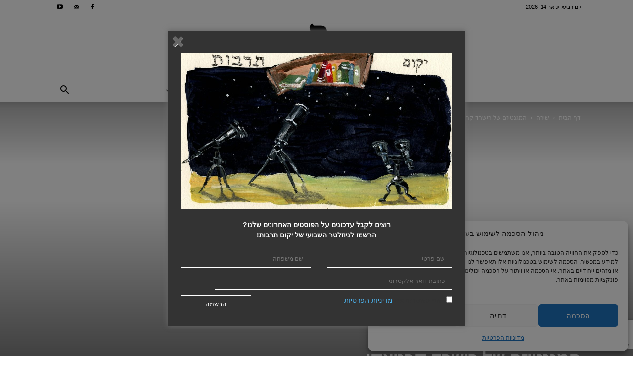

--- FILE ---
content_type: text/html; charset=UTF-8
request_url: https://www.yekum.org/2011/03/%D7%94%D7%9E%D7%92%D7%A0%D7%98%D7%99%D7%96%D7%9D-%D7%A9%D7%9C-%D7%A8%D7%99%D7%A9%D7%A8%D7%93-%D7%A7%D7%A8%D7%A0%D7%99%D7%A6%D7%A7%D7%99/
body_size: 41089
content:
<!doctype html >
<!--[if IE 8]>    <html class="ie8" lang="en"> <![endif]-->
<!--[if IE 9]>    <html class="ie9" lang="en"> <![endif]-->
<!--[if gt IE 8]><!--> <html dir="rtl" lang="he-IL"> <!--<![endif]-->
<head>
    <title>המגנטיזם של רישרד קרניצקי - יְקוּם תַּרְבּוּת</title>
    <meta charset="UTF-8" />
    <meta name="viewport" content="width=device-width, initial-scale=1.0">
    <link rel="pingback" href="https://www.yekum.org/xmlrpc.php" />
    <meta name='robots' content='index, follow, max-image-preview:large, max-snippet:-1, max-video-preview:-1' />
	<style>img:is([sizes="auto" i], [sizes^="auto," i]) { contain-intrinsic-size: 3000px 1500px }</style>
	
<!-- Google Tag Manager for WordPress by gtm4wp.com -->
<script data-cfasync="false" data-pagespeed-no-defer>
	var gtm4wp_datalayer_name = "dataLayer";
	var dataLayer = dataLayer || [];
</script>
<!-- End Google Tag Manager for WordPress by gtm4wp.com -->
	<!-- This site is optimized with the Yoast SEO plugin v26.3 - https://yoast.com/wordpress/plugins/seo/ -->
	<link rel="canonical" href="https://www.yekum.org/2011/03/המגנטיזם-של-רישרד-קרניצקי/" />
	<meta property="og:locale" content="he_IL" />
	<meta property="og:type" content="article" />
	<meta property="og:title" content="המגנטיזם של רישרד קרניצקי - יְקוּם תַּרְבּוּת" />
	<meta property="og:description" content="    יואב עזרא סוקר שירה ומבקר שירה ומשורר הביבים הרקובים ביותר הקיימיםי החליט לנטוש את אתרו ב&quot;אתר MY SAY ולאמר מכאן ואילך את דברו ב&quot;יקום תרבות&quot; וכעת הוא יוצא לעולם החדש של השירה הפולנית אל המשורר רישרד קריניצקי.  המגנטיזם של  רישרד קריניצקי מאת משורר ביבים יואב עזרא  נקודה מגנטית תרגם דוד וינפלד הוצאת אבן [&hellip;]" />
	<meta property="og:url" content="https://www.yekum.org/2011/03/המגנטיזם-של-רישרד-קרניצקי/" />
	<meta property="og:site_name" content="יְקוּם תַּרְבּוּת" />
	<meta property="article:published_time" content="2011-03-20T20:19:40+00:00" />
	<meta property="article:modified_time" content="2019-01-24T15:07:30+00:00" />
	<meta property="og:image" content="https://i0.wp.com/www.yekum.org/wp-content/uploads/2011/03/karnizki.jpg?fit=474%2C666&ssl=1" />
	<meta property="og:image:width" content="474" />
	<meta property="og:image:height" content="666" />
	<meta property="og:image:type" content="image/jpeg" />
	<meta name="author" content="odedcarmeli" />
	<meta name="twitter:card" content="summary_large_image" />
	<meta name="twitter:label1" content="נכתב על יד" />
	<meta name="twitter:data1" content="odedcarmeli" />
	<meta name="twitter:label2" content="Written by" />
	<meta name="twitter:data2" content="odedcarmeli" />
	<script type="application/ld+json" class="yoast-schema-graph">{"@context":"https://schema.org","@graph":[{"@type":"WebPage","@id":"https://www.yekum.org/2011/03/%d7%94%d7%9e%d7%92%d7%a0%d7%98%d7%99%d7%96%d7%9d-%d7%a9%d7%9c-%d7%a8%d7%99%d7%a9%d7%a8%d7%93-%d7%a7%d7%a8%d7%a0%d7%99%d7%a6%d7%a7%d7%99/","url":"https://www.yekum.org/2011/03/%d7%94%d7%9e%d7%92%d7%a0%d7%98%d7%99%d7%96%d7%9d-%d7%a9%d7%9c-%d7%a8%d7%99%d7%a9%d7%a8%d7%93-%d7%a7%d7%a8%d7%a0%d7%99%d7%a6%d7%a7%d7%99/","name":"המגנטיזם של רישרד קרניצקי - יְקוּם תַּרְבּוּת","isPartOf":{"@id":"https://www.yekum.org/#website"},"primaryImageOfPage":{"@id":"https://www.yekum.org/2011/03/%d7%94%d7%9e%d7%92%d7%a0%d7%98%d7%99%d7%96%d7%9d-%d7%a9%d7%9c-%d7%a8%d7%99%d7%a9%d7%a8%d7%93-%d7%a7%d7%a8%d7%a0%d7%99%d7%a6%d7%a7%d7%99/#primaryimage"},"image":{"@id":"https://www.yekum.org/2011/03/%d7%94%d7%9e%d7%92%d7%a0%d7%98%d7%99%d7%96%d7%9d-%d7%a9%d7%9c-%d7%a8%d7%99%d7%a9%d7%a8%d7%93-%d7%a7%d7%a8%d7%a0%d7%99%d7%a6%d7%a7%d7%99/#primaryimage"},"thumbnailUrl":"https://i0.wp.com/www.yekum.org/wp-content/uploads/2011/03/karnizki.jpg?fit=474%2C666&ssl=1","datePublished":"2011-03-20T20:19:40+00:00","dateModified":"2019-01-24T15:07:30+00:00","author":{"@id":"https://www.yekum.org/#/schema/person/21098d419a9c853ad8bfa776f3c1a2dc"},"breadcrumb":{"@id":"https://www.yekum.org/2011/03/%d7%94%d7%9e%d7%92%d7%a0%d7%98%d7%99%d7%96%d7%9d-%d7%a9%d7%9c-%d7%a8%d7%99%d7%a9%d7%a8%d7%93-%d7%a7%d7%a8%d7%a0%d7%99%d7%a6%d7%a7%d7%99/#breadcrumb"},"inLanguage":"he-IL","potentialAction":[{"@type":"ReadAction","target":["https://www.yekum.org/2011/03/%d7%94%d7%9e%d7%92%d7%a0%d7%98%d7%99%d7%96%d7%9d-%d7%a9%d7%9c-%d7%a8%d7%99%d7%a9%d7%a8%d7%93-%d7%a7%d7%a8%d7%a0%d7%99%d7%a6%d7%a7%d7%99/"]}]},{"@type":"ImageObject","inLanguage":"he-IL","@id":"https://www.yekum.org/2011/03/%d7%94%d7%9e%d7%92%d7%a0%d7%98%d7%99%d7%96%d7%9d-%d7%a9%d7%9c-%d7%a8%d7%99%d7%a9%d7%a8%d7%93-%d7%a7%d7%a8%d7%a0%d7%99%d7%a6%d7%a7%d7%99/#primaryimage","url":"https://i0.wp.com/www.yekum.org/wp-content/uploads/2011/03/karnizki.jpg?fit=474%2C666&ssl=1","contentUrl":"https://i0.wp.com/www.yekum.org/wp-content/uploads/2011/03/karnizki.jpg?fit=474%2C666&ssl=1","width":474,"height":666},{"@type":"BreadcrumbList","@id":"https://www.yekum.org/2011/03/%d7%94%d7%9e%d7%92%d7%a0%d7%98%d7%99%d7%96%d7%9d-%d7%a9%d7%9c-%d7%a8%d7%99%d7%a9%d7%a8%d7%93-%d7%a7%d7%a8%d7%a0%d7%99%d7%a6%d7%a7%d7%99/#breadcrumb","itemListElement":[{"@type":"ListItem","position":1,"name":"Home","item":"https://www.yekum.org/"},{"@type":"ListItem","position":2,"name":"המגנטיזם של רישרד קרניצקי"}]},{"@type":"WebSite","@id":"https://www.yekum.org/#website","url":"https://www.yekum.org/","name":"יְקוּם תַּרְבּוּת","description":"הזירה המקוונת לתרבות עברית - פעילה מ-2010","potentialAction":[{"@type":"SearchAction","target":{"@type":"EntryPoint","urlTemplate":"https://www.yekum.org/?s={search_term_string}"},"query-input":{"@type":"PropertyValueSpecification","valueRequired":true,"valueName":"search_term_string"}}],"inLanguage":"he-IL"},{"@type":"Person","@id":"https://www.yekum.org/#/schema/person/21098d419a9c853ad8bfa776f3c1a2dc","name":"odedcarmeli","image":{"@type":"ImageObject","inLanguage":"he-IL","@id":"https://www.yekum.org/#/schema/person/image/f4dc63db9c993e2b5e53896d241260a8","url":"https://secure.gravatar.com/avatar/cbc569b9db8fc24f98971ed7dcfbaf07545fb5969962f875cc81dfcf33d42656?s=96&d=mm&r=g","contentUrl":"https://secure.gravatar.com/avatar/cbc569b9db8fc24f98971ed7dcfbaf07545fb5969962f875cc81dfcf33d42656?s=96&d=mm&r=g","caption":"odedcarmeli"},"url":"https://www.yekum.org/author/odedcarmeli/"}]}</script>
	<!-- / Yoast SEO plugin. -->


<link rel='dns-prefetch' href='//stats.wp.com' />
<link rel='dns-prefetch' href='//fonts.googleapis.com' />
<link rel='dns-prefetch' href='//v0.wordpress.com' />
<link rel='preconnect' href='//i0.wp.com' />
<link rel="alternate" type="application/rss+xml" title="יְקוּם תַּרְבּוּת &laquo; פיד‏" href="https://www.yekum.org/feed/" />
<link rel="alternate" type="application/rss+xml" title="יְקוּם תַּרְבּוּת &laquo; פיד תגובות‏" href="https://www.yekum.org/comments/feed/" />
<link rel="alternate" type="application/rss+xml" title="יְקוּם תַּרְבּוּת &laquo; פיד תגובות של המגנטיזם של רישרד קרניצקי" href="https://www.yekum.org/2011/03/%d7%94%d7%9e%d7%92%d7%a0%d7%98%d7%99%d7%96%d7%9d-%d7%a9%d7%9c-%d7%a8%d7%99%d7%a9%d7%a8%d7%93-%d7%a7%d7%a8%d7%a0%d7%99%d7%a6%d7%a7%d7%99/feed/" />
<script type="text/javascript">
/* <![CDATA[ */
window._wpemojiSettings = {"baseUrl":"https:\/\/s.w.org\/images\/core\/emoji\/16.0.1\/72x72\/","ext":".png","svgUrl":"https:\/\/s.w.org\/images\/core\/emoji\/16.0.1\/svg\/","svgExt":".svg","source":{"concatemoji":"https:\/\/www.yekum.org\/wp-includes\/js\/wp-emoji-release.min.js?ver=6.8.3"}};
/*! This file is auto-generated */
!function(s,n){var o,i,e;function c(e){try{var t={supportTests:e,timestamp:(new Date).valueOf()};sessionStorage.setItem(o,JSON.stringify(t))}catch(e){}}function p(e,t,n){e.clearRect(0,0,e.canvas.width,e.canvas.height),e.fillText(t,0,0);var t=new Uint32Array(e.getImageData(0,0,e.canvas.width,e.canvas.height).data),a=(e.clearRect(0,0,e.canvas.width,e.canvas.height),e.fillText(n,0,0),new Uint32Array(e.getImageData(0,0,e.canvas.width,e.canvas.height).data));return t.every(function(e,t){return e===a[t]})}function u(e,t){e.clearRect(0,0,e.canvas.width,e.canvas.height),e.fillText(t,0,0);for(var n=e.getImageData(16,16,1,1),a=0;a<n.data.length;a++)if(0!==n.data[a])return!1;return!0}function f(e,t,n,a){switch(t){case"flag":return n(e,"\ud83c\udff3\ufe0f\u200d\u26a7\ufe0f","\ud83c\udff3\ufe0f\u200b\u26a7\ufe0f")?!1:!n(e,"\ud83c\udde8\ud83c\uddf6","\ud83c\udde8\u200b\ud83c\uddf6")&&!n(e,"\ud83c\udff4\udb40\udc67\udb40\udc62\udb40\udc65\udb40\udc6e\udb40\udc67\udb40\udc7f","\ud83c\udff4\u200b\udb40\udc67\u200b\udb40\udc62\u200b\udb40\udc65\u200b\udb40\udc6e\u200b\udb40\udc67\u200b\udb40\udc7f");case"emoji":return!a(e,"\ud83e\udedf")}return!1}function g(e,t,n,a){var r="undefined"!=typeof WorkerGlobalScope&&self instanceof WorkerGlobalScope?new OffscreenCanvas(300,150):s.createElement("canvas"),o=r.getContext("2d",{willReadFrequently:!0}),i=(o.textBaseline="top",o.font="600 32px Arial",{});return e.forEach(function(e){i[e]=t(o,e,n,a)}),i}function t(e){var t=s.createElement("script");t.src=e,t.defer=!0,s.head.appendChild(t)}"undefined"!=typeof Promise&&(o="wpEmojiSettingsSupports",i=["flag","emoji"],n.supports={everything:!0,everythingExceptFlag:!0},e=new Promise(function(e){s.addEventListener("DOMContentLoaded",e,{once:!0})}),new Promise(function(t){var n=function(){try{var e=JSON.parse(sessionStorage.getItem(o));if("object"==typeof e&&"number"==typeof e.timestamp&&(new Date).valueOf()<e.timestamp+604800&&"object"==typeof e.supportTests)return e.supportTests}catch(e){}return null}();if(!n){if("undefined"!=typeof Worker&&"undefined"!=typeof OffscreenCanvas&&"undefined"!=typeof URL&&URL.createObjectURL&&"undefined"!=typeof Blob)try{var e="postMessage("+g.toString()+"("+[JSON.stringify(i),f.toString(),p.toString(),u.toString()].join(",")+"));",a=new Blob([e],{type:"text/javascript"}),r=new Worker(URL.createObjectURL(a),{name:"wpTestEmojiSupports"});return void(r.onmessage=function(e){c(n=e.data),r.terminate(),t(n)})}catch(e){}c(n=g(i,f,p,u))}t(n)}).then(function(e){for(var t in e)n.supports[t]=e[t],n.supports.everything=n.supports.everything&&n.supports[t],"flag"!==t&&(n.supports.everythingExceptFlag=n.supports.everythingExceptFlag&&n.supports[t]);n.supports.everythingExceptFlag=n.supports.everythingExceptFlag&&!n.supports.flag,n.DOMReady=!1,n.readyCallback=function(){n.DOMReady=!0}}).then(function(){return e}).then(function(){var e;n.supports.everything||(n.readyCallback(),(e=n.source||{}).concatemoji?t(e.concatemoji):e.wpemoji&&e.twemoji&&(t(e.twemoji),t(e.wpemoji)))}))}((window,document),window._wpemojiSettings);
/* ]]> */
</script>
<!-- www.yekum.org is managing ads with Advanced Ads 2.0.13 – https://wpadvancedads.com/ --><script id="yekum-ready">
			window.advanced_ads_ready=function(e,a){a=a||"complete";var d=function(e){return"interactive"===a?"loading"!==e:"complete"===e};d(document.readyState)?e():document.addEventListener("readystatechange",(function(a){d(a.target.readyState)&&e()}),{once:"interactive"===a})},window.advanced_ads_ready_queue=window.advanced_ads_ready_queue||[];		</script>
		<style id='wp-emoji-styles-inline-css' type='text/css'>

	img.wp-smiley, img.emoji {
		display: inline !important;
		border: none !important;
		box-shadow: none !important;
		height: 1em !important;
		width: 1em !important;
		margin: 0 0.07em !important;
		vertical-align: -0.1em !important;
		background: none !important;
		padding: 0 !important;
	}
</style>
<link rel='stylesheet' id='wp-block-library-rtl-css' href='https://www.yekum.org/wp-includes/css/dist/block-library/style-rtl.min.css?ver=6.8.3' type='text/css' media='all' />
<style id='classic-theme-styles-inline-css' type='text/css'>
/*! This file is auto-generated */
.wp-block-button__link{color:#fff;background-color:#32373c;border-radius:9999px;box-shadow:none;text-decoration:none;padding:calc(.667em + 2px) calc(1.333em + 2px);font-size:1.125em}.wp-block-file__button{background:#32373c;color:#fff;text-decoration:none}
</style>
<style id='co-authors-plus-coauthors-style-inline-css' type='text/css'>
.wp-block-co-authors-plus-coauthors.is-layout-flow [class*=wp-block-co-authors-plus]{display:inline}

</style>
<style id='co-authors-plus-avatar-style-inline-css' type='text/css'>
.wp-block-co-authors-plus-avatar :where(img){height:auto;max-width:100%;vertical-align:bottom}.wp-block-co-authors-plus-coauthors.is-layout-flow .wp-block-co-authors-plus-avatar :where(img){vertical-align:middle}.wp-block-co-authors-plus-avatar:is(.alignleft,.alignright){display:table}.wp-block-co-authors-plus-avatar.aligncenter{display:table;margin-inline:auto}

</style>
<style id='co-authors-plus-image-style-inline-css' type='text/css'>
.wp-block-co-authors-plus-image{margin-bottom:0}.wp-block-co-authors-plus-image :where(img){height:auto;max-width:100%;vertical-align:bottom}.wp-block-co-authors-plus-coauthors.is-layout-flow .wp-block-co-authors-plus-image :where(img){vertical-align:middle}.wp-block-co-authors-plus-image:is(.alignfull,.alignwide) :where(img){width:100%}.wp-block-co-authors-plus-image:is(.alignleft,.alignright){display:table}.wp-block-co-authors-plus-image.aligncenter{display:table;margin-inline:auto}

</style>
<link rel='stylesheet' id='mediaelement-css' href='https://www.yekum.org/wp-includes/js/mediaelement/mediaelementplayer-legacy.min.css?ver=4.2.17' type='text/css' media='all' />
<link rel='stylesheet' id='wp-mediaelement-css' href='https://www.yekum.org/wp-includes/js/mediaelement/wp-mediaelement.min.css?ver=6.8.3' type='text/css' media='all' />
<style id='jetpack-sharing-buttons-style-inline-css' type='text/css'>
.jetpack-sharing-buttons__services-list{display:flex;flex-direction:row;flex-wrap:wrap;gap:0;list-style-type:none;margin:5px;padding:0}.jetpack-sharing-buttons__services-list.has-small-icon-size{font-size:12px}.jetpack-sharing-buttons__services-list.has-normal-icon-size{font-size:16px}.jetpack-sharing-buttons__services-list.has-large-icon-size{font-size:24px}.jetpack-sharing-buttons__services-list.has-huge-icon-size{font-size:36px}@media print{.jetpack-sharing-buttons__services-list{display:none!important}}.editor-styles-wrapper .wp-block-jetpack-sharing-buttons{gap:0;padding-inline-start:0}ul.jetpack-sharing-buttons__services-list.has-background{padding:1.25em 2.375em}
</style>
<style id='global-styles-inline-css' type='text/css'>
:root{--wp--preset--aspect-ratio--square: 1;--wp--preset--aspect-ratio--4-3: 4/3;--wp--preset--aspect-ratio--3-4: 3/4;--wp--preset--aspect-ratio--3-2: 3/2;--wp--preset--aspect-ratio--2-3: 2/3;--wp--preset--aspect-ratio--16-9: 16/9;--wp--preset--aspect-ratio--9-16: 9/16;--wp--preset--color--black: #000000;--wp--preset--color--cyan-bluish-gray: #abb8c3;--wp--preset--color--white: #ffffff;--wp--preset--color--pale-pink: #f78da7;--wp--preset--color--vivid-red: #cf2e2e;--wp--preset--color--luminous-vivid-orange: #ff6900;--wp--preset--color--luminous-vivid-amber: #fcb900;--wp--preset--color--light-green-cyan: #7bdcb5;--wp--preset--color--vivid-green-cyan: #00d084;--wp--preset--color--pale-cyan-blue: #8ed1fc;--wp--preset--color--vivid-cyan-blue: #0693e3;--wp--preset--color--vivid-purple: #9b51e0;--wp--preset--gradient--vivid-cyan-blue-to-vivid-purple: linear-gradient(135deg,rgba(6,147,227,1) 0%,rgb(155,81,224) 100%);--wp--preset--gradient--light-green-cyan-to-vivid-green-cyan: linear-gradient(135deg,rgb(122,220,180) 0%,rgb(0,208,130) 100%);--wp--preset--gradient--luminous-vivid-amber-to-luminous-vivid-orange: linear-gradient(135deg,rgba(252,185,0,1) 0%,rgba(255,105,0,1) 100%);--wp--preset--gradient--luminous-vivid-orange-to-vivid-red: linear-gradient(135deg,rgba(255,105,0,1) 0%,rgb(207,46,46) 100%);--wp--preset--gradient--very-light-gray-to-cyan-bluish-gray: linear-gradient(135deg,rgb(238,238,238) 0%,rgb(169,184,195) 100%);--wp--preset--gradient--cool-to-warm-spectrum: linear-gradient(135deg,rgb(74,234,220) 0%,rgb(151,120,209) 20%,rgb(207,42,186) 40%,rgb(238,44,130) 60%,rgb(251,105,98) 80%,rgb(254,248,76) 100%);--wp--preset--gradient--blush-light-purple: linear-gradient(135deg,rgb(255,206,236) 0%,rgb(152,150,240) 100%);--wp--preset--gradient--blush-bordeaux: linear-gradient(135deg,rgb(254,205,165) 0%,rgb(254,45,45) 50%,rgb(107,0,62) 100%);--wp--preset--gradient--luminous-dusk: linear-gradient(135deg,rgb(255,203,112) 0%,rgb(199,81,192) 50%,rgb(65,88,208) 100%);--wp--preset--gradient--pale-ocean: linear-gradient(135deg,rgb(255,245,203) 0%,rgb(182,227,212) 50%,rgb(51,167,181) 100%);--wp--preset--gradient--electric-grass: linear-gradient(135deg,rgb(202,248,128) 0%,rgb(113,206,126) 100%);--wp--preset--gradient--midnight: linear-gradient(135deg,rgb(2,3,129) 0%,rgb(40,116,252) 100%);--wp--preset--font-size--small: 11px;--wp--preset--font-size--medium: 20px;--wp--preset--font-size--large: 32px;--wp--preset--font-size--x-large: 42px;--wp--preset--font-size--regular: 15px;--wp--preset--font-size--larger: 50px;--wp--preset--spacing--20: 0.44rem;--wp--preset--spacing--30: 0.67rem;--wp--preset--spacing--40: 1rem;--wp--preset--spacing--50: 1.5rem;--wp--preset--spacing--60: 2.25rem;--wp--preset--spacing--70: 3.38rem;--wp--preset--spacing--80: 5.06rem;--wp--preset--shadow--natural: 6px 6px 9px rgba(0, 0, 0, 0.2);--wp--preset--shadow--deep: 12px 12px 50px rgba(0, 0, 0, 0.4);--wp--preset--shadow--sharp: 6px 6px 0px rgba(0, 0, 0, 0.2);--wp--preset--shadow--outlined: 6px 6px 0px -3px rgba(255, 255, 255, 1), 6px 6px rgba(0, 0, 0, 1);--wp--preset--shadow--crisp: 6px 6px 0px rgba(0, 0, 0, 1);}:where(.is-layout-flex){gap: 0.5em;}:where(.is-layout-grid){gap: 0.5em;}body .is-layout-flex{display: flex;}.is-layout-flex{flex-wrap: wrap;align-items: center;}.is-layout-flex > :is(*, div){margin: 0;}body .is-layout-grid{display: grid;}.is-layout-grid > :is(*, div){margin: 0;}:where(.wp-block-columns.is-layout-flex){gap: 2em;}:where(.wp-block-columns.is-layout-grid){gap: 2em;}:where(.wp-block-post-template.is-layout-flex){gap: 1.25em;}:where(.wp-block-post-template.is-layout-grid){gap: 1.25em;}.has-black-color{color: var(--wp--preset--color--black) !important;}.has-cyan-bluish-gray-color{color: var(--wp--preset--color--cyan-bluish-gray) !important;}.has-white-color{color: var(--wp--preset--color--white) !important;}.has-pale-pink-color{color: var(--wp--preset--color--pale-pink) !important;}.has-vivid-red-color{color: var(--wp--preset--color--vivid-red) !important;}.has-luminous-vivid-orange-color{color: var(--wp--preset--color--luminous-vivid-orange) !important;}.has-luminous-vivid-amber-color{color: var(--wp--preset--color--luminous-vivid-amber) !important;}.has-light-green-cyan-color{color: var(--wp--preset--color--light-green-cyan) !important;}.has-vivid-green-cyan-color{color: var(--wp--preset--color--vivid-green-cyan) !important;}.has-pale-cyan-blue-color{color: var(--wp--preset--color--pale-cyan-blue) !important;}.has-vivid-cyan-blue-color{color: var(--wp--preset--color--vivid-cyan-blue) !important;}.has-vivid-purple-color{color: var(--wp--preset--color--vivid-purple) !important;}.has-black-background-color{background-color: var(--wp--preset--color--black) !important;}.has-cyan-bluish-gray-background-color{background-color: var(--wp--preset--color--cyan-bluish-gray) !important;}.has-white-background-color{background-color: var(--wp--preset--color--white) !important;}.has-pale-pink-background-color{background-color: var(--wp--preset--color--pale-pink) !important;}.has-vivid-red-background-color{background-color: var(--wp--preset--color--vivid-red) !important;}.has-luminous-vivid-orange-background-color{background-color: var(--wp--preset--color--luminous-vivid-orange) !important;}.has-luminous-vivid-amber-background-color{background-color: var(--wp--preset--color--luminous-vivid-amber) !important;}.has-light-green-cyan-background-color{background-color: var(--wp--preset--color--light-green-cyan) !important;}.has-vivid-green-cyan-background-color{background-color: var(--wp--preset--color--vivid-green-cyan) !important;}.has-pale-cyan-blue-background-color{background-color: var(--wp--preset--color--pale-cyan-blue) !important;}.has-vivid-cyan-blue-background-color{background-color: var(--wp--preset--color--vivid-cyan-blue) !important;}.has-vivid-purple-background-color{background-color: var(--wp--preset--color--vivid-purple) !important;}.has-black-border-color{border-color: var(--wp--preset--color--black) !important;}.has-cyan-bluish-gray-border-color{border-color: var(--wp--preset--color--cyan-bluish-gray) !important;}.has-white-border-color{border-color: var(--wp--preset--color--white) !important;}.has-pale-pink-border-color{border-color: var(--wp--preset--color--pale-pink) !important;}.has-vivid-red-border-color{border-color: var(--wp--preset--color--vivid-red) !important;}.has-luminous-vivid-orange-border-color{border-color: var(--wp--preset--color--luminous-vivid-orange) !important;}.has-luminous-vivid-amber-border-color{border-color: var(--wp--preset--color--luminous-vivid-amber) !important;}.has-light-green-cyan-border-color{border-color: var(--wp--preset--color--light-green-cyan) !important;}.has-vivid-green-cyan-border-color{border-color: var(--wp--preset--color--vivid-green-cyan) !important;}.has-pale-cyan-blue-border-color{border-color: var(--wp--preset--color--pale-cyan-blue) !important;}.has-vivid-cyan-blue-border-color{border-color: var(--wp--preset--color--vivid-cyan-blue) !important;}.has-vivid-purple-border-color{border-color: var(--wp--preset--color--vivid-purple) !important;}.has-vivid-cyan-blue-to-vivid-purple-gradient-background{background: var(--wp--preset--gradient--vivid-cyan-blue-to-vivid-purple) !important;}.has-light-green-cyan-to-vivid-green-cyan-gradient-background{background: var(--wp--preset--gradient--light-green-cyan-to-vivid-green-cyan) !important;}.has-luminous-vivid-amber-to-luminous-vivid-orange-gradient-background{background: var(--wp--preset--gradient--luminous-vivid-amber-to-luminous-vivid-orange) !important;}.has-luminous-vivid-orange-to-vivid-red-gradient-background{background: var(--wp--preset--gradient--luminous-vivid-orange-to-vivid-red) !important;}.has-very-light-gray-to-cyan-bluish-gray-gradient-background{background: var(--wp--preset--gradient--very-light-gray-to-cyan-bluish-gray) !important;}.has-cool-to-warm-spectrum-gradient-background{background: var(--wp--preset--gradient--cool-to-warm-spectrum) !important;}.has-blush-light-purple-gradient-background{background: var(--wp--preset--gradient--blush-light-purple) !important;}.has-blush-bordeaux-gradient-background{background: var(--wp--preset--gradient--blush-bordeaux) !important;}.has-luminous-dusk-gradient-background{background: var(--wp--preset--gradient--luminous-dusk) !important;}.has-pale-ocean-gradient-background{background: var(--wp--preset--gradient--pale-ocean) !important;}.has-electric-grass-gradient-background{background: var(--wp--preset--gradient--electric-grass) !important;}.has-midnight-gradient-background{background: var(--wp--preset--gradient--midnight) !important;}.has-small-font-size{font-size: var(--wp--preset--font-size--small) !important;}.has-medium-font-size{font-size: var(--wp--preset--font-size--medium) !important;}.has-large-font-size{font-size: var(--wp--preset--font-size--large) !important;}.has-x-large-font-size{font-size: var(--wp--preset--font-size--x-large) !important;}
:where(.wp-block-post-template.is-layout-flex){gap: 1.25em;}:where(.wp-block-post-template.is-layout-grid){gap: 1.25em;}
:where(.wp-block-columns.is-layout-flex){gap: 2em;}:where(.wp-block-columns.is-layout-grid){gap: 2em;}
:root :where(.wp-block-pullquote){font-size: 1.5em;line-height: 1.6;}
</style>
<link rel='stylesheet' id='contact-form-7-css' href='https://www.yekum.org/wp-content/plugins/contact-form-7/includes/css/styles.css?ver=6.1.3' type='text/css' media='all' />
<link rel='stylesheet' id='contact-form-7-rtl-css' href='https://www.yekum.org/wp-content/plugins/contact-form-7/includes/css/styles-rtl.css?ver=6.1.3' type='text/css' media='all' />
<link rel='stylesheet' id='ppress-frontend-css' href='https://www.yekum.org/wp-content/plugins/wp-user-avatar/assets/css/frontend.min.css?ver=4.16.7' type='text/css' media='all' />
<link rel='stylesheet' id='ppress-flatpickr-css' href='https://www.yekum.org/wp-content/plugins/wp-user-avatar/assets/flatpickr/flatpickr.min.css?ver=4.16.7' type='text/css' media='all' />
<link rel='stylesheet' id='ppress-select2-css' href='https://www.yekum.org/wp-content/plugins/wp-user-avatar/assets/select2/select2.min.css?ver=6.8.3' type='text/css' media='all' />
<link rel='stylesheet' id='mc4wp-form-themes-css' href='https://www.yekum.org/wp-content/plugins/mailchimp-for-wp/assets/css/form-themes.css?ver=4.10.8' type='text/css' media='all' />
<link rel='stylesheet' id='cmplz-general-css' href='https://www.yekum.org/wp-content/plugins/complianz-gdpr/assets/css/cookieblocker.min.css?ver=1762816084' type='text/css' media='all' />
<link rel='stylesheet' id='spu-public-css-css' href='https://www.yekum.org/wp-content/plugins/popups/public/assets/css/public.css?ver=1.9.3.8' type='text/css' media='all' />
<link rel='stylesheet' id='td-plugin-multi-purpose-css' href='https://www.yekum.org/wp-content/plugins/td-composer/td-multi-purpose/style.css?ver=7cd248d7ca13c255207c3f8b916c3f00' type='text/css' media='all' />
<link data-service="google-fonts" data-category="marketing" rel='stylesheet' id='google-fonts-style-css' data-href='https://fonts.googleapis.com/css?family=Alef%3A400%2C100%2C100italic%2C200%2C200italic%2C300%2C300italic%2C400italic%2C500%2C500italic%2C600%2C600italic%2C700%2C700italic%2C800%2C800italic%2C900%2C900italic%7CVarela+Round%3A400%2C100%2C100italic%2C200%2C200italic%2C300%2C300italic%2C400italic%2C500%2C500italic%2C600%2C600italic%2C700%2C700italic%2C800%2C800italic%2C900%2C900italic%7COpen+Sans%3A400%2C600%2C700%2C100%2C100italic%2C200%2C200italic%2C300%2C300italic%2C400italic%2C500%2C500italic%2C600italic%2C700italic%2C800%2C800italic%2C900%2C900italic%7CRoboto%3A400%2C600%2C700%2C100%2C100italic%2C200%2C200italic%2C300%2C300italic%2C400italic%2C500%2C500italic%2C600italic%2C700italic%2C800%2C800italic%2C900%2C900italic&#038;display=swap&#038;ver=12.7.3' type='text/css' media='all' />
<link rel='stylesheet' id='td-theme-css' href='https://www.yekum.org/wp-content/themes/Newspaper/style.css?ver=12.7.3' type='text/css' media='all' />
<style id='td-theme-inline-css' type='text/css'>@media (max-width:767px){.td-header-desktop-wrap{display:none}}@media (min-width:767px){.td-header-mobile-wrap{display:none}}</style>
<link rel='stylesheet' id='td-theme-child-css' href='https://www.yekum.org/wp-content/themes/Newspaper-child/style.css?ver=12.7.3c' type='text/css' media='all' />
<link rel='stylesheet' id='td-legacy-framework-front-style-css' href='https://www.yekum.org/wp-content/plugins/td-composer/legacy/Newspaper/assets/css/td_legacy_main.css?ver=7cd248d7ca13c255207c3f8b916c3f00' type='text/css' media='all' />
<link rel='stylesheet' id='td-standard-pack-framework-front-style-css' href='https://www.yekum.org/wp-content/plugins/td-standard-pack/Newspaper/assets/css/td_standard_pack_main.css?ver=c12e6da63ed2f212e87e44e5e9b9a302' type='text/css' media='all' />
<link rel='stylesheet' id='tdb_style_cloud_templates_front-css' href='https://www.yekum.org/wp-content/plugins/td-cloud-library/assets/css/tdb_main.css?ver=6127d3b6131f900b2e62bb855b13dc3b' type='text/css' media='all' />
<script type="text/javascript" src="https://www.yekum.org/wp-includes/js/jquery/jquery.min.js?ver=3.7.1" id="jquery-core-js"></script>
<script type="text/javascript" src="https://www.yekum.org/wp-includes/js/jquery/jquery-migrate.min.js?ver=3.4.1" id="jquery-migrate-js"></script>
<script type="text/javascript" src="https://www.yekum.org/wp-content/plugins/revslider/public/assets/js/rbtools.min.js?ver=6.5.18" async id="tp-tools-js"></script>
<script type="text/javascript" src="https://www.yekum.org/wp-content/plugins/revslider/public/assets/js/rs6.min.js?ver=6.5.24" async id="revmin-js"></script>
<script type="text/javascript" src="https://www.yekum.org/wp-content/plugins/wp-user-avatar/assets/flatpickr/flatpickr.min.js?ver=4.16.7" id="ppress-flatpickr-js"></script>
<script type="text/javascript" src="https://www.yekum.org/wp-content/plugins/wp-user-avatar/assets/select2/select2.min.js?ver=4.16.7" id="ppress-select2-js"></script>
<link rel="https://api.w.org/" href="https://www.yekum.org/wp-json/" /><link rel="alternate" title="JSON" type="application/json" href="https://www.yekum.org/wp-json/wp/v2/posts/2218" /><link rel="EditURI" type="application/rsd+xml" title="RSD" href="https://www.yekum.org/xmlrpc.php?rsd" />
<link rel="stylesheet" href="https://www.yekum.org/wp-content/themes/Newspaper-child/rtl.css" type="text/css" media="screen" /><meta name="generator" content="WordPress 6.8.3" />
<link rel='shortlink' href='https://wp.me/paMGVq-zM' />
<link rel="alternate" title="oEmbed (JSON)" type="application/json+oembed" href="https://www.yekum.org/wp-json/oembed/1.0/embed?url=https%3A%2F%2Fwww.yekum.org%2F2011%2F03%2F%25d7%2594%25d7%259e%25d7%2592%25d7%25a0%25d7%2598%25d7%2599%25d7%2596%25d7%259d-%25d7%25a9%25d7%259c-%25d7%25a8%25d7%2599%25d7%25a9%25d7%25a8%25d7%2593-%25d7%25a7%25d7%25a8%25d7%25a0%25d7%2599%25d7%25a6%25d7%25a7%25d7%2599%2F" />
<link rel="alternate" title="oEmbed (XML)" type="text/xml+oembed" href="https://www.yekum.org/wp-json/oembed/1.0/embed?url=https%3A%2F%2Fwww.yekum.org%2F2011%2F03%2F%25d7%2594%25d7%259e%25d7%2592%25d7%25a0%25d7%2598%25d7%2599%25d7%2596%25d7%259d-%25d7%25a9%25d7%259c-%25d7%25a8%25d7%2599%25d7%25a9%25d7%25a8%25d7%2593-%25d7%25a7%25d7%25a8%25d7%25a0%25d7%2599%25d7%25a6%25d7%25a7%25d7%2599%2F&#038;format=xml" />
		<script type="text/javascript">
			var _statcounter = _statcounter || [];
			_statcounter.push({"tags": {"author": "odedcarmeli"}});
		</script>
			<style>img#wpstats{display:none}</style>
					<style>.cmplz-hidden {
					display: none !important;
				}</style>
<!-- Google Tag Manager for WordPress by gtm4wp.com -->
<!-- GTM Container placement set to footer -->
<script data-cfasync="false" data-pagespeed-no-defer>
	var dataLayer_content = {"pagePostType":"post","pagePostType2":"single-post","pageCategory":["poetry-he"],"pageAttributes":["%d7%99%d7%95%d7%90%d7%91-%d7%a2%d7%96%d7%a8%d7%90","%d7%a1%d7%a4%d7%a8%d7%95%d7%aa-%d7%a4%d7%95%d7%9c%d7%a0%d7%99%d7%aa","%d7%a8%d7%99%d7%a9%d7%a8%d7%93-%d7%a7%d7%a8%d7%a0%d7%99%d7%a6%d7%a7%d7%99","%d7%a9%d7%99%d7%a8%d7%94-%d7%a4%d7%95%d7%9c%d7%a0%d7%99%d7%aa"],"pagePostAuthor":"odedcarmeli"};
	dataLayer.push( dataLayer_content );
</script>
<script data-cfasync="false" data-pagespeed-no-defer>
(function(w,d,s,l,i){w[l]=w[l]||[];w[l].push({'gtm.start':
new Date().getTime(),event:'gtm.js'});var f=d.getElementsByTagName(s)[0],
j=d.createElement(s),dl=l!='dataLayer'?'&l='+l:'';j.async=true;j.src=
'//www.googletagmanager.com/gtm.js?id='+i+dl;f.parentNode.insertBefore(j,f);
})(window,document,'script','dataLayer','GTM-5B895J5');
</script>
<!-- End Google Tag Manager for WordPress by gtm4wp.com --><link rel="apple-touch-icon" sizes="180x180" href="/wp-content/uploads/fbrfg/apple-touch-icon.png">
<link rel="icon" sizes="32x32" href="/wp-content/uploads/fbrfg/favicon-32x32.png">
<link rel="icon" sizes="16x16" href="/wp-content/uploads/fbrfg/favicon-16x16.png">
<link rel="manifest" href="/wp-content/uploads/fbrfg/site.webmanifest">
<link rel="mask-icon" href="/wp-content/uploads/fbrfg/safari-pinned-tab.svg" color="#5bbad5">
<link rel="shortcut icon" href="/wp-content/uploads/fbrfg/favicon.ico">
<meta name="msapplication-TileColor" content="#da532c">
<meta name="msapplication-config" content="/wp-content/uploads/fbrfg/browserconfig.xml">
<meta name="theme-color" content="#ffffff"><!-- Analytics by WP Statistics - https://wp-statistics.com -->
    <script>
        window.tdb_global_vars = {"wpRestUrl":"https:\/\/www.yekum.org\/wp-json\/","permalinkStructure":"\/%year%\/%monthnum%\/%postname%\/"};
        window.tdb_p_autoload_vars = {"isAjax":false,"isAdminBarShowing":false,"autoloadStatus":"off","origPostEditUrl":null};
    </script>
    
    <style id="tdb-global-colors">:root{--accent-color:#fff}</style>

    
	<meta name="generator" content="Powered by Slider Revolution 6.5.24 - responsive, Mobile-Friendly Slider Plugin for WordPress with comfortable drag and drop interface." />

<!-- JS generated by theme -->

<script type="text/javascript" id="td-generated-header-js">
    
    

	    var tdBlocksArray = []; //here we store all the items for the current page

	    // td_block class - each ajax block uses a object of this class for requests
	    function tdBlock() {
		    this.id = '';
		    this.block_type = 1; //block type id (1-234 etc)
		    this.atts = '';
		    this.td_column_number = '';
		    this.td_current_page = 1; //
		    this.post_count = 0; //from wp
		    this.found_posts = 0; //from wp
		    this.max_num_pages = 0; //from wp
		    this.td_filter_value = ''; //current live filter value
		    this.is_ajax_running = false;
		    this.td_user_action = ''; // load more or infinite loader (used by the animation)
		    this.header_color = '';
		    this.ajax_pagination_infinite_stop = ''; //show load more at page x
	    }

        // td_js_generator - mini detector
        ( function () {
            var htmlTag = document.getElementsByTagName("html")[0];

	        if ( navigator.userAgent.indexOf("MSIE 10.0") > -1 ) {
                htmlTag.className += ' ie10';
            }

            if ( !!navigator.userAgent.match(/Trident.*rv\:11\./) ) {
                htmlTag.className += ' ie11';
            }

	        if ( navigator.userAgent.indexOf("Edge") > -1 ) {
                htmlTag.className += ' ieEdge';
            }

            if ( /(iPad|iPhone|iPod)/g.test(navigator.userAgent) ) {
                htmlTag.className += ' td-md-is-ios';
            }

            var user_agent = navigator.userAgent.toLowerCase();
            if ( user_agent.indexOf("android") > -1 ) {
                htmlTag.className += ' td-md-is-android';
            }

            if ( -1 !== navigator.userAgent.indexOf('Mac OS X')  ) {
                htmlTag.className += ' td-md-is-os-x';
            }

            if ( /chrom(e|ium)/.test(navigator.userAgent.toLowerCase()) ) {
               htmlTag.className += ' td-md-is-chrome';
            }

            if ( -1 !== navigator.userAgent.indexOf('Firefox') ) {
                htmlTag.className += ' td-md-is-firefox';
            }

            if ( -1 !== navigator.userAgent.indexOf('Safari') && -1 === navigator.userAgent.indexOf('Chrome') ) {
                htmlTag.className += ' td-md-is-safari';
            }

            if( -1 !== navigator.userAgent.indexOf('IEMobile') ){
                htmlTag.className += ' td-md-is-iemobile';
            }

        })();

        var tdLocalCache = {};

        ( function () {
            "use strict";

            tdLocalCache = {
                data: {},
                remove: function (resource_id) {
                    delete tdLocalCache.data[resource_id];
                },
                exist: function (resource_id) {
                    return tdLocalCache.data.hasOwnProperty(resource_id) && tdLocalCache.data[resource_id] !== null;
                },
                get: function (resource_id) {
                    return tdLocalCache.data[resource_id];
                },
                set: function (resource_id, cachedData) {
                    tdLocalCache.remove(resource_id);
                    tdLocalCache.data[resource_id] = cachedData;
                }
            };
        })();

    
    
var td_viewport_interval_list=[{"limitBottom":767,"sidebarWidth":228},{"limitBottom":1018,"sidebarWidth":300},{"limitBottom":1140,"sidebarWidth":324}];
var td_animation_stack_effect="type0";
var tds_animation_stack=true;
var td_animation_stack_specific_selectors=".entry-thumb, img, .td-lazy-img";
var td_animation_stack_general_selectors=".td-animation-stack img, .td-animation-stack .entry-thumb, .post img, .td-animation-stack .td-lazy-img";
var tdc_is_installed="yes";
var tdc_domain_active=false;
var td_ajax_url="https:\/\/www.yekum.org\/wp-admin\/admin-ajax.php?td_theme_name=Newspaper&v=12.7.3";
var td_get_template_directory_uri="https:\/\/www.yekum.org\/wp-content\/plugins\/td-composer\/legacy\/common";
var tds_snap_menu="snap";
var tds_logo_on_sticky="show";
var tds_header_style="10";
var td_please_wait="\u05d0\u05e0\u05d0 \u05d4\u05de\u05ea\u05df ...";
var td_email_user_pass_incorrect="\u05de\u05e9\u05ea\u05de\u05e9 \u05d0\u05d5 \u05e1\u05d9\u05e1\u05de\u05d0 \u05e9\u05d2\u05d5\u05d9\u05d4!";
var td_email_user_incorrect="\u05d3\u05d5\u05d0\"\u05dc \u05d0\u05d5 \u05e9\u05dd \u05de\u05e9\u05ea\u05de\u05e9 \u05e9\u05d2\u05d5\u05d9!";
var td_email_incorrect="\u05d3\u05d5\u05d0\u05e8 \u05d0\u05dc\u05e7\u05d8\u05e8\u05d5\u05e0\u05d9 \u05e9\u05d2\u05d5\u05d9!";
var td_user_incorrect="Username incorrect!";
var td_email_user_empty="Email or username empty!";
var td_pass_empty="Pass empty!";
var td_pass_pattern_incorrect="Invalid Pass Pattern!";
var td_retype_pass_incorrect="Retyped Pass incorrect!";
var tds_more_articles_on_post_enable="";
var tds_more_articles_on_post_time_to_wait="";
var tds_more_articles_on_post_pages_distance_from_top=0;
var tds_captcha="";
var tds_theme_color_site_wide="#4db2ec";
var tds_smart_sidebar="enabled";
var tdThemeName="Newspaper";
var tdThemeNameWl="Newspaper";
var td_magnific_popup_translation_tPrev="(\u05de\u05e7\u05e9 \u05d7\u05e5 \u05e9\u05de\u05d0\u05dc\u05d9) \u05d4\u05e7\u05d5\u05d3\u05dd";
var td_magnific_popup_translation_tNext="(\u05de\u05e7\u05e9 \u05d7\u05e5 \u05d9\u05de\u05e0\u05d9) \u05d4\u05d1\u05d0";
var td_magnific_popup_translation_tCounter="%curr% \u05de\u05ea\u05d5\u05da %total%";
var td_magnific_popup_translation_ajax_tError=" \u05dc\u05d0 \u05e0\u05d9\u05ea\u05df \u05dc\u05d8\u05e2\u05d5\u05df \u05d0\u05ea \u05d4\u05ea\u05d5\u05db\u05df \u05de-%url%.";
var td_magnific_popup_translation_image_tError="\u05dc\u05d0 \u05e0\u05d9\u05ea\u05df \u05dc\u05d8\u05e2\u05d5\u05df \u05d0\u05ea \u05d4\u05ea\u05de\u05d5\u05e0\u05d4 \u05de-#%curr%.";
var tdBlockNonce="dba9fa5e9f";
var tdMobileMenu="enabled";
var tdMobileSearch="enabled";
var tdDateNamesI18n={"month_names":["\u05d9\u05e0\u05d5\u05d0\u05e8","\u05e4\u05d1\u05e8\u05d5\u05d0\u05e8","\u05de\u05e8\u05e5","\u05d0\u05e4\u05e8\u05d9\u05dc","\u05de\u05d0\u05d9","\u05d9\u05d5\u05e0\u05d9","\u05d9\u05d5\u05dc\u05d9","\u05d0\u05d5\u05d2\u05d5\u05e1\u05d8","\u05e1\u05e4\u05d8\u05de\u05d1\u05e8","\u05d0\u05d5\u05e7\u05d8\u05d5\u05d1\u05e8","\u05e0\u05d5\u05d1\u05de\u05d1\u05e8","\u05d3\u05e6\u05de\u05d1\u05e8"],"month_names_short":["\u05d9\u05e0\u05d5","\u05e4\u05d1\u05e8","\u05de\u05e8\u05e5","\u05d0\u05e4\u05e8","\u05de\u05d0\u05d9","\u05d9\u05d5\u05e0","\u05d9\u05d5\u05dc","\u05d0\u05d5\u05d2","\u05e1\u05e4\u05d8","\u05d0\u05d5\u05e7","\u05e0\u05d5\u05d1","\u05d3\u05e6\u05de"],"day_names":["\u05d9\u05d5\u05dd \u05e8\u05d0\u05e9\u05d5\u05df","\u05d9\u05d5\u05dd \u05e9\u05e0\u05d9","\u05d9\u05d5\u05dd \u05e9\u05dc\u05d9\u05e9\u05d9","\u05d9\u05d5\u05dd \u05e8\u05d1\u05d9\u05e2\u05d9","\u05d9\u05d5\u05dd \u05d7\u05de\u05d9\u05e9\u05d9","\u05d9\u05d5\u05dd \u05e9\u05d9\u05e9\u05d9","\u05e9\u05d1\u05ea"],"day_names_short":["\u05d0","\u05d1","\u05d2","\u05d3","\u05d4","\u05d5","\u05e9"]};
var tdb_modal_confirm="Save";
var tdb_modal_cancel="Cancel";
var tdb_modal_confirm_alt="Yes";
var tdb_modal_cancel_alt="No";
var td_deploy_mode="deploy";
var td_ad_background_click_link="";
var td_ad_background_click_target="";
</script>


<!-- Header style compiled by theme -->

<style>.post .td-post-header .entry-title{font-family:Alef}.td-post-template-7 .td-post-header .entry-title{font-size:36px;font-weight:bold}.td-post-content p,.td-post-content{font-family:"Varela Round"}.post .td-post-header .entry-title{font-family:Alef}.td-post-template-7 .td-post-header .entry-title{font-size:36px;font-weight:bold}.td-post-content p,.td-post-content{font-family:"Varela Round"}</style>




<script type="application/ld+json">
    {
        "@context": "https://schema.org",
        "@type": "BreadcrumbList",
        "itemListElement": [
            {
                "@type": "ListItem",
                "position": 1,
                "item": {
                    "@type": "WebSite",
                    "@id": "https://www.yekum.org/",
                    "name": "דף הבית"
                }
            },
            {
                "@type": "ListItem",
                "position": 2,
                    "item": {
                    "@type": "WebPage",
                    "@id": "https://www.yekum.org/category/literature-he/poetry-he/",
                    "name": "שירה"
                }
            }
            ,{
                "@type": "ListItem",
                "position": 3,
                    "item": {
                    "@type": "WebPage",
                    "@id": "https://www.yekum.org/2011/03/%d7%94%d7%9e%d7%92%d7%a0%d7%98%d7%99%d7%96%d7%9d-%d7%a9%d7%9c-%d7%a8%d7%99%d7%a9%d7%a8%d7%93-%d7%a7%d7%a8%d7%a0%d7%99%d7%a6%d7%a7%d7%99/",
                    "name": "המגנטיזם של רישרד קרניצקי"                                
                }
            }    
        ]
    }
</script>
<script>function setREVStartSize(e){
			//window.requestAnimationFrame(function() {
				window.RSIW = window.RSIW===undefined ? window.innerWidth : window.RSIW;
				window.RSIH = window.RSIH===undefined ? window.innerHeight : window.RSIH;
				try {
					var pw = document.getElementById(e.c).parentNode.offsetWidth,
						newh;
					pw = pw===0 || isNaN(pw) || (e.l=="fullwidth" || e.layout=="fullwidth") ? window.RSIW : pw;
					e.tabw = e.tabw===undefined ? 0 : parseInt(e.tabw);
					e.thumbw = e.thumbw===undefined ? 0 : parseInt(e.thumbw);
					e.tabh = e.tabh===undefined ? 0 : parseInt(e.tabh);
					e.thumbh = e.thumbh===undefined ? 0 : parseInt(e.thumbh);
					e.tabhide = e.tabhide===undefined ? 0 : parseInt(e.tabhide);
					e.thumbhide = e.thumbhide===undefined ? 0 : parseInt(e.thumbhide);
					e.mh = e.mh===undefined || e.mh=="" || e.mh==="auto" ? 0 : parseInt(e.mh,0);
					if(e.layout==="fullscreen" || e.l==="fullscreen")
						newh = Math.max(e.mh,window.RSIH);
					else{
						e.gw = Array.isArray(e.gw) ? e.gw : [e.gw];
						for (var i in e.rl) if (e.gw[i]===undefined || e.gw[i]===0) e.gw[i] = e.gw[i-1];
						e.gh = e.el===undefined || e.el==="" || (Array.isArray(e.el) && e.el.length==0)? e.gh : e.el;
						e.gh = Array.isArray(e.gh) ? e.gh : [e.gh];
						for (var i in e.rl) if (e.gh[i]===undefined || e.gh[i]===0) e.gh[i] = e.gh[i-1];
											
						var nl = new Array(e.rl.length),
							ix = 0,
							sl;
						e.tabw = e.tabhide>=pw ? 0 : e.tabw;
						e.thumbw = e.thumbhide>=pw ? 0 : e.thumbw;
						e.tabh = e.tabhide>=pw ? 0 : e.tabh;
						e.thumbh = e.thumbhide>=pw ? 0 : e.thumbh;
						for (var i in e.rl) nl[i] = e.rl[i]<window.RSIW ? 0 : e.rl[i];
						sl = nl[0];
						for (var i in nl) if (sl>nl[i] && nl[i]>0) { sl = nl[i]; ix=i;}
						var m = pw>(e.gw[ix]+e.tabw+e.thumbw) ? 1 : (pw-(e.tabw+e.thumbw)) / (e.gw[ix]);
						newh =  (e.gh[ix] * m) + (e.tabh + e.thumbh);
					}
					var el = document.getElementById(e.c);
					if (el!==null && el) el.style.height = newh+"px";
					el = document.getElementById(e.c+"_wrapper");
					if (el!==null && el) {
						el.style.height = newh+"px";
						el.style.display = "block";
					}
				} catch(e){
					console.log("Failure at Presize of Slider:" + e)
				}
			//});
		  };</script>

<!-- Button style compiled by theme -->

<style></style>

	<style id="tdw-css-placeholder"></style></head>

<body data-rsssl=1 data-cmplz=1 class="rtl wp-singular post-template-default single single-post postid-2218 single-format-standard wp-theme-Newspaper wp-child-theme-Newspaper-child td-standard-pack --- global-block-template-1 single_template_7 aa-prefix-yekum- aa-disabled-all td-animation-stack-type0 td-full-layout" itemscope="itemscope" itemtype="https://schema.org/WebPage">

<div class="td-scroll-up" data-style="style1"><i class="td-icon-menu-up"></i></div>
    <div class="td-menu-background" style="visibility:hidden"></div>
<div id="td-mobile-nav" style="visibility:hidden">
    <div class="td-mobile-container">
        <!-- mobile menu top section -->
        <div class="td-menu-socials-wrap">
            <!-- socials -->
            <div class="td-menu-socials">
                
        <span class="td-social-icon-wrap">
            <a target="_blank" href="https://www.facebook.com/Yekum.Org/" title="Facebook">
                <i class="td-icon-font td-icon-facebook"></i>
                <span style="display: none">Facebook</span>
            </a>
        </span>
        <span class="td-social-icon-wrap">
            <a target="_blank" href="/cdn-cgi/l/email-protection#552c303e2038213427372021153238343c397b363a38" title="Mail">
                <i class="td-icon-font td-icon-mail-1"></i>
                <span style="display: none">Mail</span>
            </a>
        </span>
        <span class="td-social-icon-wrap">
            <a target="_blank" href="https://www.youtube.com/channel/UCS9pUmlC75SnAj3PupXogWA" title="Youtube">
                <i class="td-icon-font td-icon-youtube"></i>
                <span style="display: none">Youtube</span>
            </a>
        </span>            </div>
            <!-- close button -->
            <div class="td-mobile-close">
                <span><i class="td-icon-close-mobile"></i></span>
            </div>
        </div>

        <!-- login section -->
        
        <!-- menu section -->
        <div class="td-mobile-content">
            <div class="menu-yekum-new-desktop-container"><ul id="menu-yekum-new-desktop" class="td-mobile-main-menu"><li id="menu-item-60539" class="menu-item menu-item-type-taxonomy menu-item-object-category current-post-ancestor menu-item-has-children menu-item-first menu-item-60539"><a href="https://www.yekum.org/category/literature-he/">ספרות<i class="td-icon-menu-right td-element-after"></i></a>
<ul class="sub-menu">
	<li id="menu-item-60542" class="menu-item menu-item-type-taxonomy menu-item-object-category menu-item-60542"><a href="https://www.yekum.org/category/literature-he/writers-he/">סופרים</a></li>
	<li id="menu-item-60540" class="menu-item menu-item-type-taxonomy menu-item-object-category current-post-ancestor current-menu-parent current-post-parent menu-item-60540"><a href="https://www.yekum.org/category/literature-he/poetry-he/">שירה</a></li>
	<li id="menu-item-64213" class="menu-item menu-item-type-taxonomy menu-item-object-category menu-item-has-children menu-item-64213"><a href="https://www.yekum.org/category/literature-he/prose-he/">פרוזה<i class="td-icon-menu-right td-element-after"></i></a>
	<ul class="sub-menu">
		<li id="menu-item-64214" class="menu-item menu-item-type-taxonomy menu-item-object-category menu-item-64214"><a href="https://www.yekum.org/category/literature-he/prose-he/fiction-he/">סיפורת</a></li>
		<li id="menu-item-60549" class="menu-item menu-item-type-taxonomy menu-item-object-category menu-item-60549"><a href="https://www.yekum.org/category/literature-he/prose-he/historical-fiction-he/">סיפורת היסטורית</a></li>
		<li id="menu-item-60543" class="menu-item menu-item-type-taxonomy menu-item-object-category menu-item-60543"><a href="https://www.yekum.org/category/literature-he/prose-he/science-fiction-he/">מדע בדיוני</a></li>
		<li id="menu-item-75624" class="menu-item menu-item-type-taxonomy menu-item-object-category menu-item-75624"><a href="https://www.yekum.org/category/literature-he/prose-he/fantasy-he/">פנטזיה</a></li>
		<li id="menu-item-60550" class="menu-item menu-item-type-taxonomy menu-item-object-category menu-item-has-children menu-item-60550"><a href="https://www.yekum.org/category/literature-he/prose-he/pulp-fiction-he/">ספרות קלה<i class="td-icon-menu-right td-element-after"></i></a>
		<ul class="sub-menu">
			<li id="menu-item-60546" class="menu-item menu-item-type-taxonomy menu-item-object-category menu-item-60546"><a href="https://www.yekum.org/category/literature-he/prose-he/pulp-fiction-he/horror-he/">אימה</a></li>
			<li id="menu-item-60547" class="menu-item menu-item-type-taxonomy menu-item-object-category menu-item-60547"><a href="https://www.yekum.org/category/literature-he/prose-he/pulp-fiction-he/detective-he/">ספרות מתח ובלשים</a></li>
			<li id="menu-item-60554" class="menu-item menu-item-type-taxonomy menu-item-object-category menu-item-60554"><a href="https://www.yekum.org/category/literature-he/prose-he/pulp-fiction-he/espionage-he/">ריגול</a></li>
		</ul>
</li>
	</ul>
</li>
	<li id="menu-item-60557" class="menu-item menu-item-type-taxonomy menu-item-object-category menu-item-60557"><a href="https://www.yekum.org/category/literature-he/children-lit-he/">ספרות ילדים</a></li>
	<li id="menu-item-60556" class="menu-item menu-item-type-taxonomy menu-item-object-category menu-item-60556"><a href="https://www.yekum.org/category/literature-he/digital-lit-he/">ספרות אלקטרונית</a></li>
	<li id="menu-item-60875" class="menu-item menu-item-type-taxonomy menu-item-object-category menu-item-60875"><a href="https://www.yekum.org/category/literature-he/periodicals-he/">כתבי עת</a></li>
	<li id="menu-item-60876" class="menu-item menu-item-type-taxonomy menu-item-object-category menu-item-60876"><a href="https://www.yekum.org/category/literature-he/language-he/">לשון</a></li>
</ul>
</li>
<li id="menu-item-60544" class="menu-item menu-item-type-taxonomy menu-item-object-category menu-item-has-children menu-item-60544"><a href="https://www.yekum.org/category/performing-arts-he/">במה<i class="td-icon-menu-right td-element-after"></i></a>
<ul class="sub-menu">
	<li id="menu-item-0" class="menu-item-0"><a href="https://www.yekum.org/category/performing-arts-he/television-he/">טלוויזיה</a></li>
	<li class="menu-item-0"><a href="https://www.yekum.org/category/performing-arts-he/music-he/">מוזיקה</a></li>
	<li class="menu-item-0"><a href="https://www.yekum.org/category/performing-arts-he/dance-he/">מחול</a></li>
	<li class="menu-item-0"><a href="https://www.yekum.org/category/performing-arts-he/cinema-he/">קולנוע</a></li>
	<li class="menu-item-0"><a href="https://www.yekum.org/category/performing-arts-he/teather-ne/">תיאטרון</a></li>
</ul>
</li>
<li id="menu-item-75820" class="menu-item menu-item-type-taxonomy menu-item-object-category menu-item-has-children menu-item-75820"><a href="https://www.yekum.org/category/thinking-he/">מחשבות<i class="td-icon-menu-right td-element-after"></i></a>
<ul class="sub-menu">
	<li class="menu-item-0"><a href="https://www.yekum.org/category/thinking-he/philosophy-thoughts-he/">הגות ופילוסופיה</a></li>
	<li class="menu-item-0"><a href="https://www.yekum.org/category/thinking-he/history-bible-he/">היסטוריה וחקר התנ&quot;ך</a></li>
	<li class="menu-item-0"><a href="https://www.yekum.org/category/thinking-he/religion-studies-and-judaism-he/">יהדות ודתות אחרות</a></li>
	<li class="menu-item-0"><a href="https://www.yekum.org/category/thinking-he/popular-science-he/">מדע פופולרי</a></li>
	<li class="menu-item-0"><a href="https://www.yekum.org/category/thinking-he/ocalt-he/">מיסתורין/תעלומות</a></li>
	<li class="menu-item-0"><a href="https://www.yekum.org/category/thinking-he/futures-studies-he/">עתידנות</a></li>
	<li class="menu-item-0"><a href="https://www.yekum.org/category/thinking-he/%d7%a8%d7%a4%d7%95%d7%90%d7%94-%d7%95%d7%a1%d7%a4%d7%a8%d7%95%d7%aa/">רפואה וספרות</a></li>
</ul>
</li>
<li id="menu-item-75839" class="menu-item menu-item-type-taxonomy menu-item-object-category menu-item-has-children menu-item-75839"><a href="https://www.yekum.org/category/social-affairs-he/">חברה<i class="td-icon-menu-right td-element-after"></i></a>
<ul class="sub-menu">
	<li class="menu-item-0"><a href="https://www.yekum.org/category/social-affairs-he/israel-studies-he/">ארץ ישראל</a></li>
	<li class="menu-item-0"><a href="https://www.yekum.org/category/social-affairs-he/security-military-he/">ביטחון וצבא</a></li>
	<li class="menu-item-0"><a href="https://www.yekum.org/category/social-affairs-he/worldwide-he/">בעולם</a></li>
	<li class="menu-item-0"><a href="https://www.yekum.org/category/social-affairs-he/society-sociology-he/">חברה וסוציולוגיה</a></li>
	<li class="menu-item-0"><a href="https://www.yekum.org/category/social-affairs-he/politics-he/">חזון ופוליטיקה</a></li>
	<li class="menu-item-0"><a href="https://www.yekum.org/category/social-affairs-he/communication-studies-he/">חקר התקשורת</a></li>
</ul>
</li>
<li id="menu-item-60774" class="menu-item menu-item-type-taxonomy menu-item-object-category menu-item-has-children menu-item-60774"><a href="https://www.yekum.org/category/the-arts-he/">אמנויות<i class="td-icon-menu-right td-element-after"></i></a>
<ul class="sub-menu">
	<li class="menu-item-0"><a href="https://www.yekum.org/category/the-arts-he/architecture-he/">אדריכלות</a></li>
	<li class="menu-item-0"><a href="https://www.yekum.org/category/the-arts-he/plastic-art-he/">אמנות פלסטית</a></li>
	<li class="menu-item-0"><a href="https://www.yekum.org/category/the-arts-he/web-art-he/">אמנות רשת</a></li>
	<li class="menu-item-0"><a href="https://www.yekum.org/category/the-arts-he/animation-he/">אנימציה</a></li>
	<li class="menu-item-0"><a href="https://www.yekum.org/category/the-arts-he/comics-he/">קומיקס</a></li>
	<li class="menu-item-0"><a href="https://www.yekum.org/category/the-arts-he/caricatures-he/">קריקטורות</a></li>
</ul>
</li>
<li id="menu-item-60595" class="menu-item menu-item-type-taxonomy menu-item-object-category menu-item-has-children menu-item-60595"><a href="https://www.yekum.org/category/directory-he/">המדריך<i class="td-icon-menu-right td-element-after"></i></a>
<ul class="sub-menu">
	<li class="menu-item-0"><a href="https://www.yekum.org/category/directory-he/yekum-event-he/">אירועי יקום תרבות</a></li>
	<li class="menu-item-0"><a href="https://www.yekum.org/category/directory-he/literary-events-he/">אירועים ספרותיים</a></li>
	<li class="menu-item-0"><a href="https://www.yekum.org/category/directory-he/reviews-he/">ביקורת</a></li>
	<li class="menu-item-0"><a href="https://www.yekum.org/category/directory-he/weekend-recommendations-he/">המלצות סוף שבוע</a></li>
</ul>
</li>
<li id="menu-item-61025" class="menu-item menu-item-type-custom menu-item-object-custom menu-item-has-children menu-item-61025"><a href="#">אודות<i class="td-icon-menu-right td-element-after"></i></a>
<ul class="sub-menu">
	<li id="menu-item-61026" class="menu-item menu-item-type-post_type menu-item-object-page menu-item-61026"><a href="https://www.yekum.org/writers-list/">אינדקס כותבים</a></li>
	<li id="menu-item-61024" class="menu-item menu-item-type-post_type menu-item-object-page menu-item-61024"><a href="https://www.yekum.org/%d7%a4%d7%a8%d7%a1%d7%95%d7%9d-%d7%91%d7%90%d7%aa%d7%a8/">רוצים לפרסם ביקום תרבות?</a></li>
	<li id="menu-item-61022" class="menu-item menu-item-type-post_type menu-item-object-page menu-item-61022"><a href="https://www.yekum.org/donations/">אנא תרמו ל&quot;יקום תרבות&quot;</a></li>
	<li id="menu-item-142514" class="menu-item menu-item-type-post_type menu-item-object-page menu-item-privacy-policy menu-item-142514"><a href="https://www.yekum.org/privacy-policy/">מדיניות הפרטיות</a></li>
	<li id="menu-item-110845" class="menu-item menu-item-type-post_type menu-item-object-page menu-item-110845"><a href="https://www.yekum.org/%d7%94%d7%a6%d7%94%d7%a8%d7%aa-%d7%a0%d7%92%d7%99%d7%a9%d7%95%d7%aa/">הצהרת נגישות</a></li>
	<li id="menu-item-61023" class="menu-item menu-item-type-post_type menu-item-object-page menu-item-61023"><a href="https://www.yekum.org/%d7%99%d7%a6%d7%99%d7%a8%d7%aa-%d7%a7%d7%a9%d7%a8/">יצירת קשר</a></li>
</ul>
</li>
</ul></div>        </div>
    </div>

    <!-- register/login section -->
    </div><div class="td-search-background" style="visibility:hidden"></div>
<div class="td-search-wrap-mob" style="visibility:hidden">
	<div class="td-drop-down-search">
		<form method="get" class="td-search-form" action="https://www.yekum.org/">
			<!-- close button -->
			<div class="td-search-close">
				<span><i class="td-icon-close-mobile"></i></span>
			</div>
			<div role="search" class="td-search-input">
				<span>חיפוש</span>
				<input id="td-header-search-mob" type="text" value="" name="s" autocomplete="off" />
			</div>
		</form>
		<div id="td-aj-search-mob" class="td-ajax-search-flex"></div>
	</div>
</div>

    <div id="td-outer-wrap" class="td-theme-wrap">
    
        
            <div class="tdc-header-wrap ">

            <!--
Header style 10
-->

<div class="td-header-wrap td-header-style-10 ">
    
            <div class="td-header-top-menu-full td-container-wrap ">
            <div class="td-container td-header-row td-header-top-menu">
                
    <div class="top-bar-style-1">
        
<div class="td-header-sp-top-menu">


	        <div class="td_data_time">
            <div >

                יום רביעי, ינואר 14, 2026
            </div>
        </div>
    </div>
        <div class="td-header-sp-top-widget">
    
    
        
        <span class="td-social-icon-wrap">
            <a target="_blank" href="https://www.facebook.com/Yekum.Org/" title="Facebook">
                <i class="td-icon-font td-icon-facebook"></i>
                <span style="display: none">Facebook</span>
            </a>
        </span>
        <span class="td-social-icon-wrap">
            <a target="_blank" href="/cdn-cgi/l/email-protection#423b2729372f36233020373602252f232b2e6c212d2f" title="Mail">
                <i class="td-icon-font td-icon-mail-1"></i>
                <span style="display: none">Mail</span>
            </a>
        </span>
        <span class="td-social-icon-wrap">
            <a target="_blank" href="https://www.youtube.com/channel/UCS9pUmlC75SnAj3PupXogWA" title="Youtube">
                <i class="td-icon-font td-icon-youtube"></i>
                <span style="display: none">Youtube</span>
            </a>
        </span>    </div>

    </div>

<!-- LOGIN MODAL -->

                <div id="login-form" class="white-popup-block mfp-hide mfp-with-anim td-login-modal-wrap">
                    <div class="td-login-wrap">
                        <a href="#" aria-label="Back" class="td-back-button"><i class="td-icon-modal-back"></i></a>
                        <div id="td-login-div" class="td-login-form-div td-display-block">
                            <div class="td-login-panel-title">התחבר</div>
                            <div class="td-login-panel-descr">ברוכים הבאים! היכנסו לחשבונכם</div>
                            <div class="td_display_err"></div>
                            <form id="loginForm" action="#" method="post">
                                <div class="td-login-inputs"><input class="td-login-input" autocomplete="username" type="text" name="login_email" id="login_email" value="" required><label for="login_email">שם המשתמש שלך</label></div>
                                <div class="td-login-inputs"><input class="td-login-input" autocomplete="current-password" type="password" name="login_pass" id="login_pass" value="" required><label for="login_pass">הסיסמה שלך</label></div>
                                <input type="button"  name="login_button" id="login_button" class="wpb_button btn td-login-button" value="התחבר">
                                
                            </form>

                            

                            <div class="td-login-info-text"><a href="#" id="forgot-pass-link">שכחת את הסיסמה? קבל עזרה</a></div>
                            
                            
                            
                            <div class="td-login-info-text"><a class="privacy-policy-link" href="https://www.yekum.org/privacy-policy/">מדיניות הפרטיות</a></div>
                        </div>

                        

                         <div id="td-forgot-pass-div" class="td-login-form-div td-display-none">
                            <div class="td-login-panel-title">שחזור סיסמא</div>
                            <div class="td-login-panel-descr">שחזור סיסמה</div>
                            <div class="td_display_err"></div>
                            <form id="forgotpassForm" action="#" method="post">
                                <div class="td-login-inputs"><input class="td-login-input" type="text" name="forgot_email" id="forgot_email" value="" required><label for="forgot_email">הדוא"ל שלך</label></div>
                                <input type="button" name="forgot_button" id="forgot_button" class="wpb_button btn td-login-button" value="שלחו את הסיסמה שלי">
                            </form>
                            <div class="td-login-info-text">הסיסמה תישלח אליך בדוא"ל.</div>
                        </div>
                        
                        
                    </div>
                </div>
                            </div>
        </div>
    
    <div class="td-banner-wrap-full td-logo-wrap-full  td-container-wrap ">
        <div class="td-header-sp-logo">
            		<a class="td-main-logo" href="https://www.yekum.org/">
			<img class="td-retina-data"  data-retina="https://www.yekum.org/wp-content/uploads/2023/04/logo-m-retina.png" src="https://www.yekum.org/wp-content/uploads/2023/04/logo-300x99.png" alt=""  width="" height=""/>
			<span class="td-visual-hidden">יְקוּם תַּרְבּוּת</span>
		</a>
	        </div>
    </div>

	<div class="td-header-menu-wrap-full td-container-wrap ">
        
        <div class="td-header-menu-wrap td-header-gradient ">
			<div class="td-container td-header-row td-header-main-menu">
				<div id="td-header-menu" role="navigation">
        <div id="td-top-mobile-toggle"><a href="#" role="button" aria-label="Menu"><i class="td-icon-font td-icon-mobile"></i></a></div>
        <div class="td-main-menu-logo td-logo-in-header">
                <a class="td-main-logo" href="https://www.yekum.org/">
            <img class="td-retina-data" data-retina="https://www.yekum.org/wp-content/uploads/2023/04/logo-m-retina.png" src="https://www.yekum.org/wp-content/uploads/2023/04/logo-300x99.png" alt=""  width="" height=""/>
        </a>
        </div>
    <div class="menu-yekum-new-desktop-container"><ul id="menu-yekum-new-desktop-1" class="sf-menu"><li class="menu-item menu-item-type-taxonomy menu-item-object-category current-post-ancestor menu-item-has-children menu-item-first td-menu-item td-normal-menu menu-item-60539"><a href="https://www.yekum.org/category/literature-he/">ספרות</a>
<ul class="sub-menu">
	<li class="menu-item menu-item-type-taxonomy menu-item-object-category td-menu-item td-normal-menu menu-item-60542"><a href="https://www.yekum.org/category/literature-he/writers-he/">סופרים</a></li>
	<li class="menu-item menu-item-type-taxonomy menu-item-object-category current-post-ancestor current-menu-parent current-post-parent td-menu-item td-normal-menu menu-item-60540"><a href="https://www.yekum.org/category/literature-he/poetry-he/">שירה</a></li>
	<li class="menu-item menu-item-type-taxonomy menu-item-object-category menu-item-has-children td-menu-item td-normal-menu menu-item-64213"><a href="https://www.yekum.org/category/literature-he/prose-he/">פרוזה</a>
	<ul class="sub-menu">
		<li class="menu-item menu-item-type-taxonomy menu-item-object-category td-menu-item td-normal-menu menu-item-64214"><a href="https://www.yekum.org/category/literature-he/prose-he/fiction-he/">סיפורת</a></li>
		<li class="menu-item menu-item-type-taxonomy menu-item-object-category td-menu-item td-normal-menu menu-item-60549"><a href="https://www.yekum.org/category/literature-he/prose-he/historical-fiction-he/">סיפורת היסטורית</a></li>
		<li class="menu-item menu-item-type-taxonomy menu-item-object-category td-menu-item td-normal-menu menu-item-60543"><a href="https://www.yekum.org/category/literature-he/prose-he/science-fiction-he/">מדע בדיוני</a></li>
		<li class="menu-item menu-item-type-taxonomy menu-item-object-category td-menu-item td-normal-menu menu-item-75624"><a href="https://www.yekum.org/category/literature-he/prose-he/fantasy-he/">פנטזיה</a></li>
		<li class="menu-item menu-item-type-taxonomy menu-item-object-category menu-item-has-children td-menu-item td-normal-menu menu-item-60550"><a href="https://www.yekum.org/category/literature-he/prose-he/pulp-fiction-he/">ספרות קלה</a>
		<ul class="sub-menu">
			<li class="menu-item menu-item-type-taxonomy menu-item-object-category td-menu-item td-normal-menu menu-item-60546"><a href="https://www.yekum.org/category/literature-he/prose-he/pulp-fiction-he/horror-he/">אימה</a></li>
			<li class="menu-item menu-item-type-taxonomy menu-item-object-category td-menu-item td-normal-menu menu-item-60547"><a href="https://www.yekum.org/category/literature-he/prose-he/pulp-fiction-he/detective-he/">ספרות מתח ובלשים</a></li>
			<li class="menu-item menu-item-type-taxonomy menu-item-object-category td-menu-item td-normal-menu menu-item-60554"><a href="https://www.yekum.org/category/literature-he/prose-he/pulp-fiction-he/espionage-he/">ריגול</a></li>
		</ul>
</li>
	</ul>
</li>
	<li class="menu-item menu-item-type-taxonomy menu-item-object-category td-menu-item td-normal-menu menu-item-60557"><a href="https://www.yekum.org/category/literature-he/children-lit-he/">ספרות ילדים</a></li>
	<li class="menu-item menu-item-type-taxonomy menu-item-object-category td-menu-item td-normal-menu menu-item-60556"><a href="https://www.yekum.org/category/literature-he/digital-lit-he/">ספרות אלקטרונית</a></li>
	<li class="menu-item menu-item-type-taxonomy menu-item-object-category td-menu-item td-normal-menu menu-item-60875"><a href="https://www.yekum.org/category/literature-he/periodicals-he/">כתבי עת</a></li>
	<li class="menu-item menu-item-type-taxonomy menu-item-object-category td-menu-item td-normal-menu menu-item-60876"><a href="https://www.yekum.org/category/literature-he/language-he/">לשון</a></li>
</ul>
</li>
<li class="menu-item menu-item-type-taxonomy menu-item-object-category td-menu-item td-mega-menu menu-item-60544"><a href="https://www.yekum.org/category/performing-arts-he/">במה</a>
<ul class="sub-menu">
	<li class="menu-item-0"><div class="td-container-border"><div class="td-mega-grid"><div class="td_block_wrap td_block_mega_menu tdi_1 td_with_ajax_pagination td-pb-border-top td_block_template_1"  data-td-block-uid="tdi_1" ><script data-cfasync="false" src="/cdn-cgi/scripts/5c5dd728/cloudflare-static/email-decode.min.js"></script><script>var block_tdi_1 = new tdBlock();
block_tdi_1.id = "tdi_1";
block_tdi_1.atts = '{"limit":4,"td_column_number":3,"ajax_pagination":"next_prev","category_id":"76","show_child_cat":30,"td_ajax_filter_type":"td_category_ids_filter","td_ajax_preloading":"","block_type":"td_block_mega_menu","block_template_id":"","header_color":"","ajax_pagination_infinite_stop":"","offset":"","td_filter_default_txt":"","td_ajax_filter_ids":"","el_class":"","color_preset":"","ajax_pagination_next_prev_swipe":"","border_top":"","css":"","tdc_css":"","class":"tdi_1","tdc_css_class":"tdi_1","tdc_css_class_style":"tdi_1_rand_style"}';
block_tdi_1.td_column_number = "3";
block_tdi_1.block_type = "td_block_mega_menu";
block_tdi_1.post_count = "4";
block_tdi_1.found_posts = "644";
block_tdi_1.header_color = "";
block_tdi_1.ajax_pagination_infinite_stop = "";
block_tdi_1.max_num_pages = "161";
tdBlocksArray.push(block_tdi_1);
</script><div class="td_mega_menu_sub_cats"><div class="block-mega-child-cats"><a class="cur-sub-cat mega-menu-sub-cat-tdi_1" id="tdi_2" data-td_block_id="tdi_1" data-td_filter_value="" href="https://www.yekum.org/category/performing-arts-he/">הכול</a><a class="mega-menu-sub-cat-tdi_1"  id="tdi_3" data-td_block_id="tdi_1" data-td_filter_value="302" href="https://www.yekum.org/category/performing-arts-he/television-he/">טלוויזיה</a><a class="mega-menu-sub-cat-tdi_1"  id="tdi_4" data-td_block_id="tdi_1" data-td_filter_value="442" href="https://www.yekum.org/category/performing-arts-he/music-he/">מוזיקה</a><a class="mega-menu-sub-cat-tdi_1"  id="tdi_5" data-td_block_id="tdi_1" data-td_filter_value="8" href="https://www.yekum.org/category/performing-arts-he/dance-he/">מחול</a><a class="mega-menu-sub-cat-tdi_1"  id="tdi_6" data-td_block_id="tdi_1" data-td_filter_value="167" href="https://www.yekum.org/category/performing-arts-he/cinema-he/">קולנוע</a><a class="mega-menu-sub-cat-tdi_1"  id="tdi_7" data-td_block_id="tdi_1" data-td_filter_value="59" href="https://www.yekum.org/category/performing-arts-he/teather-ne/">תיאטרון</a></div></div><div id=tdi_1 class="td_block_inner"><div class="td-mega-row"><div class="td-mega-span">
        <div class="td_module_mega_menu td-animation-stack td_mod_mega_menu">
            <div class="td-module-image">
                <div class="td-module-thumb"><a href="https://www.yekum.org/2026/01/%d7%94%d7%9e%d7%9c%d7%a6%d7%95%d7%aa-%d7%90%d7%a0%d7%a9%d7%99-%d7%99%d7%a7%d7%95%d7%9d-%d7%aa%d7%a8%d7%91%d7%95%d7%aa-%d7%9c%d7%a1%d7%95%d7%a3-%d7%94%d7%a9%d7%91%d7%95%d7%a2-9-10-%d7%99%d7%a0%d7%95/"  rel="bookmark" class="td-image-wrap " title="המלצות אנשי יקום תרבות לסוף השבוע 9-10 ינואר 2026" ><img class="entry-thumb" src="[data-uri]" alt="פוסטר הסרט Goodbye June" title="המלצות אנשי יקום תרבות לסוף השבוע 9-10 ינואר 2026" data-type="image_tag" data-img-url="https://i0.wp.com/www.yekum.org/wp-content/uploads/2026/01/Goodbye_June_poster.jpg?resize=218%2C150&#038;ssl=1" data-img-retina-url="https://i0.wp.com/www.yekum.org/wp-content/uploads/2026/01/Goodbye_June_poster.jpg?resize=259%2C300&#038;ssl=1" width="218" height="150" /></a></div>                <a href="https://www.yekum.org/category/directory-he/reviews-he/" class="td-post-category" >ביקורת</a>            </div>

            <div class="item-details">
                <h3 class="entry-title td-module-title"><a href="https://www.yekum.org/2026/01/%d7%94%d7%9e%d7%9c%d7%a6%d7%95%d7%aa-%d7%90%d7%a0%d7%a9%d7%99-%d7%99%d7%a7%d7%95%d7%9d-%d7%aa%d7%a8%d7%91%d7%95%d7%aa-%d7%9c%d7%a1%d7%95%d7%a3-%d7%94%d7%a9%d7%91%d7%95%d7%a2-9-10-%d7%99%d7%a0%d7%95/"  rel="bookmark" title="המלצות אנשי יקום תרבות לסוף השבוע 9-10 ינואר 2026">המלצות אנשי יקום תרבות לסוף השבוע 9-10 ינואר 2026</a></h3>            </div>
        </div>
        </div><div class="td-mega-span">
        <div class="td_module_mega_menu td-animation-stack td_mod_mega_menu">
            <div class="td-module-image">
                <div class="td-module-thumb"><a href="https://www.yekum.org/2026/01/%d7%94%d7%9e%d7%9c%d7%a6%d7%95%d7%aa-%d7%90%d7%a0%d7%a9%d7%99-%d7%99%d7%a7%d7%95%d7%9d-%d7%aa%d7%a8%d7%91%d7%95%d7%aa-%d7%9c%d7%a1%d7%95%d7%a3-%d7%94%d7%a9%d7%91%d7%95%d7%a2-2-3-%d7%99%d7%a0%d7%95/"  rel="bookmark" class="td-image-wrap " title="המלצות אנשי יקום תרבות לסוף השבוע 2-3 ינואר 2026" ><img class="entry-thumb" src="[data-uri]" alt="" title="המלצות אנשי יקום תרבות לסוף השבוע 2-3 ינואר 2026" data-type="image_tag" data-img-url="https://i0.wp.com/www.yekum.org/wp-content/uploads/2026/01/%D7%91%D7%AA-%D7%A9%D7%9C-%D7%90%D7%91%D7%90-%D7%91%D7%9E%D7%95%D7%A0%D7%98%D7%90%D7%96.png?resize=218%2C150&#038;ssl=1" data-img-retina-url="https://i0.wp.com/www.yekum.org/wp-content/uploads/2026/01/%D7%91%D7%AA-%D7%A9%D7%9C-%D7%90%D7%91%D7%90-%D7%91%D7%9E%D7%95%D7%A0%D7%98%D7%90%D7%96.png?resize=368%2C300&#038;ssl=1" width="218" height="150" /></a></div>                <a href="https://www.yekum.org/category/directory-he/weekend-recommendations-he/" class="td-post-category" >המלצות סוף שבוע</a>            </div>

            <div class="item-details">
                <h3 class="entry-title td-module-title"><a href="https://www.yekum.org/2026/01/%d7%94%d7%9e%d7%9c%d7%a6%d7%95%d7%aa-%d7%90%d7%a0%d7%a9%d7%99-%d7%99%d7%a7%d7%95%d7%9d-%d7%aa%d7%a8%d7%91%d7%95%d7%aa-%d7%9c%d7%a1%d7%95%d7%a3-%d7%94%d7%a9%d7%91%d7%95%d7%a2-2-3-%d7%99%d7%a0%d7%95/"  rel="bookmark" title="המלצות אנשי יקום תרבות לסוף השבוע 2-3 ינואר 2026">המלצות אנשי יקום תרבות לסוף השבוע 2-3 ינואר 2026</a></h3>            </div>
        </div>
        </div><div class="td-mega-span">
        <div class="td_module_mega_menu td-animation-stack td_mod_mega_menu">
            <div class="td-module-image">
                <div class="td-module-thumb"><a href="https://www.yekum.org/2025/12/%d7%a1%d7%a4%d7%99%d7%a0%d7%aa-%d7%94%d7%a7%d7%a8%d7%91-%d7%a4%d7%95%d7%98%d7%99%d7%95%d7%9e%d7%a7%d7%99%d7%9f-100-%d7%a9%d7%a0%d7%94-%d7%9c%d7%a1%d7%a8%d7%98-%d7%94%d7%9e%d7%a4%d7%95%d7%a8%d7%a1/"  rel="bookmark" class="td-image-wrap " title="ספינת הקרב פוטיומקין &#8211; 100 שנה לסרט המפורסם על מרד חיילים רוסיים במפקדיהם הברוטאליים" ><img class="entry-thumb" src="[data-uri]" alt="" title="ספינת הקרב פוטיומקין &#8211; 100 שנה לסרט המפורסם על מרד חיילים רוסיים במפקדיהם הברוטאליים" data-type="image_tag" data-img-url="https://i0.wp.com/www.yekum.org/wp-content/uploads/2025/12/potyomkin-1.jpg?resize=218%2C150&#038;ssl=1" data-img-retina-url="https://i0.wp.com/www.yekum.org/wp-content/uploads/2025/12/potyomkin-1.jpg?resize=436%2C300&#038;ssl=1" width="218" height="150" /></a></div>                <a href="https://www.yekum.org/category/social-affairs-he/worldwide-he/" class="td-post-category" >בעולם</a>            </div>

            <div class="item-details">
                <h3 class="entry-title td-module-title"><a href="https://www.yekum.org/2025/12/%d7%a1%d7%a4%d7%99%d7%a0%d7%aa-%d7%94%d7%a7%d7%a8%d7%91-%d7%a4%d7%95%d7%98%d7%99%d7%95%d7%9e%d7%a7%d7%99%d7%9f-100-%d7%a9%d7%a0%d7%94-%d7%9c%d7%a1%d7%a8%d7%98-%d7%94%d7%9e%d7%a4%d7%95%d7%a8%d7%a1/"  rel="bookmark" title="ספינת הקרב פוטיומקין &#8211; 100 שנה לסרט המפורסם על מרד חיילים רוסיים במפקדיהם הברוטאליים">ספינת הקרב פוטיומקין &#8211; 100 שנה לסרט המפורסם על מרד חיילים&#8230;</a></h3>            </div>
        </div>
        </div><div class="td-mega-span">
        <div class="td_module_mega_menu td-animation-stack td_mod_mega_menu">
            <div class="td-module-image">
                <div class="td-module-thumb"><a href="https://www.yekum.org/2025/12/%d7%94%d7%9e%d7%9c%d7%a6%d7%95%d7%aa-%d7%90%d7%a0%d7%a9%d7%99-%d7%99%d7%a7%d7%95%d7%9d-%d7%aa%d7%a8%d7%91%d7%95%d7%aa-%d7%9c%d7%a1%d7%95%d7%a3-%d7%94%d7%a9%d7%91%d7%95%d7%a2-26-27-%d7%93%d7%a6%d7%9e/"  rel="bookmark" class="td-image-wrap " title="המלצות אנשי יקום תרבות לסוף השבוע 26-27 דצמבר 2025" ><img class="entry-thumb" src="[data-uri]" alt="כרזת הסרט ״מה שקורה ברומא״" title="המלצות אנשי יקום תרבות לסוף השבוע 26-27 דצמבר 2025" data-type="image_tag" data-img-url="https://i0.wp.com/www.yekum.org/wp-content/uploads/2025/12/%D7%9B%D7%A8%D7%96%D7%AA-%D7%9E%D7%94-%D7%A9%D7%A7%D7%95%D7%A8%D7%94-%D7%91%D7%A8%D7%95%D7%9E%D7%90.jpg?resize=218%2C150&#038;ssl=1" data-img-retina-url="https://i0.wp.com/www.yekum.org/wp-content/uploads/2025/12/%D7%9B%D7%A8%D7%96%D7%AA-%D7%9E%D7%94-%D7%A9%D7%A7%D7%95%D7%A8%D7%94-%D7%91%D7%A8%D7%95%D7%9E%D7%90.jpg?resize=436%2C300&#038;ssl=1" width="218" height="150" /></a></div>                <a href="https://www.yekum.org/category/directory-he/weekend-recommendations-he/" class="td-post-category" >המלצות סוף שבוע</a>            </div>

            <div class="item-details">
                <h3 class="entry-title td-module-title"><a href="https://www.yekum.org/2025/12/%d7%94%d7%9e%d7%9c%d7%a6%d7%95%d7%aa-%d7%90%d7%a0%d7%a9%d7%99-%d7%99%d7%a7%d7%95%d7%9d-%d7%aa%d7%a8%d7%91%d7%95%d7%aa-%d7%9c%d7%a1%d7%95%d7%a3-%d7%94%d7%a9%d7%91%d7%95%d7%a2-26-27-%d7%93%d7%a6%d7%9e/"  rel="bookmark" title="המלצות אנשי יקום תרבות לסוף השבוע 26-27 דצמבר 2025">המלצות אנשי יקום תרבות לסוף השבוע 26-27 דצמבר 2025</a></h3>            </div>
        </div>
        </div></div></div><div class="td-next-prev-wrap"><a href="#" class="td-ajax-prev-page ajax-page-disabled" aria-label="prev-page" id="prev-page-tdi_1" data-td_block_id="tdi_1"><i class="td-next-prev-icon td-icon-font td-icon-menu-left"></i></a><a href="#"  class="td-ajax-next-page" aria-label="next-page" id="next-page-tdi_1" data-td_block_id="tdi_1"><i class="td-next-prev-icon td-icon-font td-icon-menu-right"></i></a></div><div class="clearfix"></div></div> <!-- ./block1 --></div></div></li>
</ul>
</li>
<li class="menu-item menu-item-type-taxonomy menu-item-object-category td-menu-item td-mega-menu menu-item-75820"><a href="https://www.yekum.org/category/thinking-he/">מחשבות</a>
<ul class="sub-menu">
	<li class="menu-item-0"><div class="td-container-border"><div class="td-mega-grid"><div class="td_block_wrap td_block_mega_menu tdi_8 td_with_ajax_pagination td-pb-border-top td_block_template_1"  data-td-block-uid="tdi_8" ><script>var block_tdi_8 = new tdBlock();
block_tdi_8.id = "tdi_8";
block_tdi_8.atts = '{"limit":4,"td_column_number":3,"ajax_pagination":"next_prev","category_id":"4035","show_child_cat":30,"td_ajax_filter_type":"td_category_ids_filter","td_ajax_preloading":"","block_type":"td_block_mega_menu","block_template_id":"","header_color":"","ajax_pagination_infinite_stop":"","offset":"","td_filter_default_txt":"","td_ajax_filter_ids":"","el_class":"","color_preset":"","ajax_pagination_next_prev_swipe":"","border_top":"","css":"","tdc_css":"","class":"tdi_8","tdc_css_class":"tdi_8","tdc_css_class_style":"tdi_8_rand_style"}';
block_tdi_8.td_column_number = "3";
block_tdi_8.block_type = "td_block_mega_menu";
block_tdi_8.post_count = "4";
block_tdi_8.found_posts = "1032";
block_tdi_8.header_color = "";
block_tdi_8.ajax_pagination_infinite_stop = "";
block_tdi_8.max_num_pages = "258";
tdBlocksArray.push(block_tdi_8);
</script><div class="td_mega_menu_sub_cats"><div class="block-mega-child-cats"><a class="cur-sub-cat mega-menu-sub-cat-tdi_8" id="tdi_9" data-td_block_id="tdi_8" data-td_filter_value="" href="https://www.yekum.org/category/thinking-he/">הכול</a><a class="mega-menu-sub-cat-tdi_8"  id="tdi_10" data-td_block_id="tdi_8" data-td_filter_value="79" href="https://www.yekum.org/category/thinking-he/philosophy-thoughts-he/">הגות ופילוסופיה</a><a class="mega-menu-sub-cat-tdi_8"  id="tdi_11" data-td_block_id="tdi_8" data-td_filter_value="7" href="https://www.yekum.org/category/thinking-he/history-bible-he/">היסטוריה וחקר התנ&quot;ך</a><a class="mega-menu-sub-cat-tdi_8"  id="tdi_12" data-td_block_id="tdi_8" data-td_filter_value="80" href="https://www.yekum.org/category/thinking-he/religion-studies-and-judaism-he/">יהדות ודתות אחרות</a><a class="mega-menu-sub-cat-tdi_8"  id="tdi_13" data-td_block_id="tdi_8" data-td_filter_value="6" href="https://www.yekum.org/category/thinking-he/popular-science-he/">מדע פופולרי</a><a class="mega-menu-sub-cat-tdi_8"  id="tdi_14" data-td_block_id="tdi_8" data-td_filter_value="387" href="https://www.yekum.org/category/thinking-he/ocalt-he/">מיסתורין/תעלומות</a><a class="mega-menu-sub-cat-tdi_8"  id="tdi_15" data-td_block_id="tdi_8" data-td_filter_value="202" href="https://www.yekum.org/category/thinking-he/futures-studies-he/">עתידנות</a><a class="mega-menu-sub-cat-tdi_8"  id="tdi_16" data-td_block_id="tdi_8" data-td_filter_value="6242" href="https://www.yekum.org/category/thinking-he/%d7%a8%d7%a4%d7%95%d7%90%d7%94-%d7%95%d7%a1%d7%a4%d7%a8%d7%95%d7%aa/">רפואה וספרות</a></div></div><div id=tdi_8 class="td_block_inner"><div class="td-mega-row"><div class="td-mega-span">
        <div class="td_module_mega_menu td-animation-stack td_mod_mega_menu">
            <div class="td-module-image">
                <div class="td-module-thumb"><a href="https://www.yekum.org/2026/01/%d7%94%d7%94%d7%95%d7%9e%d7%a0%d7%99%d7%96%d7%9d-%d7%94%d7%9e%d7%a2%d7%a9%d7%99-%d7%a9%d7%99%d7%97%d7%94-%d7%a2%d7%9d-%d7%99%d7%a8%d7%99%d7%91-%d7%9e%d7%95%d7%94%d7%a8-%d7%a2%d7%9c-%d7%a1%d7%a4/"  rel="bookmark" class="td-image-wrap " title="ההומניזם המעשי &#8211; שיחה עם יריב מוהר על ספרו &quot;כשלי הפרוגרסיביות קריאה להומניזם מעשי&quot;" ><img class="entry-thumb" src="[data-uri]" alt="" title="ההומניזם המעשי &#8211; שיחה עם יריב מוהר על ספרו &quot;כשלי הפרוגרסיביות קריאה להומניזם מעשי&quot;" data-type="image_tag" data-img-url="https://i0.wp.com/www.yekum.org/wp-content/uploads/2026/01/mohar-1.png?resize=218%2C150&#038;ssl=1" data-img-retina-url="https://i0.wp.com/www.yekum.org/wp-content/uploads/2026/01/mohar-1.png?resize=436%2C300&#038;ssl=1" width="218" height="150" /></a></div>                <a href="https://www.yekum.org/category/thinking-he/philosophy-thoughts-he/" class="td-post-category" >הגות ופילוסופיה</a>            </div>

            <div class="item-details">
                <h3 class="entry-title td-module-title"><a href="https://www.yekum.org/2026/01/%d7%94%d7%94%d7%95%d7%9e%d7%a0%d7%99%d7%96%d7%9d-%d7%94%d7%9e%d7%a2%d7%a9%d7%99-%d7%a9%d7%99%d7%97%d7%94-%d7%a2%d7%9d-%d7%99%d7%a8%d7%99%d7%91-%d7%9e%d7%95%d7%94%d7%a8-%d7%a2%d7%9c-%d7%a1%d7%a4/"  rel="bookmark" title="ההומניזם המעשי &#8211; שיחה עם יריב מוהר על ספרו &quot;כשלי הפרוגרסיביות קריאה להומניזם מעשי&quot;">ההומניזם המעשי &#8211; שיחה עם יריב מוהר על ספרו &quot;כשלי הפרוגרסיביות&#8230;</a></h3>            </div>
        </div>
        </div><div class="td-mega-span">
        <div class="td_module_mega_menu td-animation-stack td_mod_mega_menu">
            <div class="td-module-image">
                <div class="td-module-thumb"><a href="https://www.yekum.org/2026/01/%d7%a9%d7%9e%d7%a9-%d7%a2%d7%99%d7%99%d7%a4%d7%94-%d7%a9%d7%99%d7%a8-%d7%94%d7%92%d7%95%d7%aa%d7%99-%d7%90%d7%95%d7%98%d7%95%d7%a4%d7%99/"  rel="bookmark" class="td-image-wrap " title="שמש עייפה &#8211; שיר הגותי אוטופי" ><img class="entry-thumb" src="[data-uri]" alt="reve model a heavy sun melting into the sea" title="שמש עייפה &#8211; שיר הגותי אוטופי" data-type="image_tag" data-img-url="https://i0.wp.com/www.yekum.org/wp-content/uploads/2026/01/reve-model-a-heavy-sun-melting-into-the-sea.jpeg?resize=218%2C150&#038;ssl=1" data-img-retina-url="https://i0.wp.com/www.yekum.org/wp-content/uploads/2026/01/reve-model-a-heavy-sun-melting-into-the-sea.jpeg?resize=436%2C300&#038;ssl=1" width="218" height="150" /></a></div>                <a href="https://www.yekum.org/category/thinking-he/philosophy-thoughts-he/" class="td-post-category" >הגות ופילוסופיה</a>            </div>

            <div class="item-details">
                <h3 class="entry-title td-module-title"><a href="https://www.yekum.org/2026/01/%d7%a9%d7%9e%d7%a9-%d7%a2%d7%99%d7%99%d7%a4%d7%94-%d7%a9%d7%99%d7%a8-%d7%94%d7%92%d7%95%d7%aa%d7%99-%d7%90%d7%95%d7%98%d7%95%d7%a4%d7%99/"  rel="bookmark" title="שמש עייפה &#8211; שיר הגותי אוטופי">שמש עייפה &#8211; שיר הגותי אוטופי</a></h3>            </div>
        </div>
        </div><div class="td-mega-span">
        <div class="td_module_mega_menu td-animation-stack td_mod_mega_menu">
            <div class="td-module-image">
                <div class="td-module-thumb"><a href="https://www.yekum.org/2026/01/%d7%90%d7%9e%d7%a0%d7%99%d7%9d-%d7%94%d7%92%d7%99%d7%a2-%d7%94%d7%96%d7%9e%d7%9f-%d7%92%d7%9d-%d7%9c%d7%9b%d7%aa%d7%95%d7%91/"  rel="bookmark" class="td-image-wrap " title="אמנים הגיע הזמן גם לכתוב" ><img class="entry-thumb" src="[data-uri]" alt="" title="אמנים הגיע הזמן גם לכתוב" data-type="image_tag" data-img-url="https://i0.wp.com/www.yekum.org/wp-content/uploads/2025/12/artist-at-workj.png?resize=218%2C150&#038;ssl=1" data-img-retina-url="https://i0.wp.com/www.yekum.org/wp-content/uploads/2025/12/artist-at-workj.png?resize=436%2C300&#038;ssl=1" width="218" height="150" /></a></div>                <a href="https://www.yekum.org/category/the-arts-he/plastic-art-he/" class="td-post-category" >אמנות פלסטית</a>            </div>

            <div class="item-details">
                <h3 class="entry-title td-module-title"><a href="https://www.yekum.org/2026/01/%d7%90%d7%9e%d7%a0%d7%99%d7%9d-%d7%94%d7%92%d7%99%d7%a2-%d7%94%d7%96%d7%9e%d7%9f-%d7%92%d7%9d-%d7%9c%d7%9b%d7%aa%d7%95%d7%91/"  rel="bookmark" title="אמנים הגיע הזמן גם לכתוב">אמנים הגיע הזמן גם לכתוב</a></h3>            </div>
        </div>
        </div><div class="td-mega-span">
        <div class="td_module_mega_menu td-animation-stack td_mod_mega_menu">
            <div class="td-module-image">
                <div class="td-module-thumb"><a href="https://www.yekum.org/2025/12/%d7%9e%d7%99-%d7%91%d7%90%d7%9e%d7%aa-%d7%95%d7%9e%d7%94-%d7%91%d7%90%d7%9e%d7%aa-%d7%94%d7%99%d7%94-%d7%a9%d7%91%d7%aa%d7%90%d7%99-%d7%a6%d7%91%d7%99-%d7%a9%d7%99%d7%97%d7%94-%d7%a2%d7%9d-%d7%9c/"  rel="bookmark" class="td-image-wrap " title="מי באמת ומה באמת היה שבתי צבי? שיחה עם ליאור הולצר" ><img class="entry-thumb" src="[data-uri]" alt="" title="מי באמת ומה באמת היה שבתי צבי? שיחה עם ליאור הולצר" data-type="image_tag" data-img-url="https://i0.wp.com/www.yekum.org/wp-content/uploads/2025/12/holtzer-2.jpg?resize=218%2C150&#038;ssl=1" data-img-retina-url="https://i0.wp.com/www.yekum.org/wp-content/uploads/2025/12/holtzer-2.jpg?resize=225%2C225&#038;ssl=1" width="218" height="150" /></a></div>                <a href="https://www.yekum.org/category/thinking-he/history-bible-he/" class="td-post-category" >היסטוריה וחקר התנ&quot;ך</a>            </div>

            <div class="item-details">
                <h3 class="entry-title td-module-title"><a href="https://www.yekum.org/2025/12/%d7%9e%d7%99-%d7%91%d7%90%d7%9e%d7%aa-%d7%95%d7%9e%d7%94-%d7%91%d7%90%d7%9e%d7%aa-%d7%94%d7%99%d7%94-%d7%a9%d7%91%d7%aa%d7%90%d7%99-%d7%a6%d7%91%d7%99-%d7%a9%d7%99%d7%97%d7%94-%d7%a2%d7%9d-%d7%9c/"  rel="bookmark" title="מי באמת ומה באמת היה שבתי צבי? שיחה עם ליאור הולצר">מי באמת ומה באמת היה שבתי צבי? שיחה עם ליאור הולצר</a></h3>            </div>
        </div>
        </div></div></div><div class="td-next-prev-wrap"><a href="#" class="td-ajax-prev-page ajax-page-disabled" aria-label="prev-page" id="prev-page-tdi_8" data-td_block_id="tdi_8"><i class="td-next-prev-icon td-icon-font td-icon-menu-left"></i></a><a href="#"  class="td-ajax-next-page" aria-label="next-page" id="next-page-tdi_8" data-td_block_id="tdi_8"><i class="td-next-prev-icon td-icon-font td-icon-menu-right"></i></a></div><div class="clearfix"></div></div> <!-- ./block1 --></div></div></li>
</ul>
</li>
<li class="menu-item menu-item-type-taxonomy menu-item-object-category td-menu-item td-mega-menu menu-item-75839"><a href="https://www.yekum.org/category/social-affairs-he/">חברה</a>
<ul class="sub-menu">
	<li class="menu-item-0"><div class="td-container-border"><div class="td-mega-grid"><div class="td_block_wrap td_block_mega_menu tdi_17 td_with_ajax_pagination td-pb-border-top td_block_template_1"  data-td-block-uid="tdi_17" ><script>var block_tdi_17 = new tdBlock();
block_tdi_17.id = "tdi_17";
block_tdi_17.atts = '{"limit":4,"td_column_number":3,"ajax_pagination":"next_prev","category_id":"4342","show_child_cat":30,"td_ajax_filter_type":"td_category_ids_filter","td_ajax_preloading":"","block_type":"td_block_mega_menu","block_template_id":"","header_color":"","ajax_pagination_infinite_stop":"","offset":"","td_filter_default_txt":"","td_ajax_filter_ids":"","el_class":"","color_preset":"","ajax_pagination_next_prev_swipe":"","border_top":"","css":"","tdc_css":"","class":"tdi_17","tdc_css_class":"tdi_17","tdc_css_class_style":"tdi_17_rand_style"}';
block_tdi_17.td_column_number = "3";
block_tdi_17.block_type = "td_block_mega_menu";
block_tdi_17.post_count = "4";
block_tdi_17.found_posts = "679";
block_tdi_17.header_color = "";
block_tdi_17.ajax_pagination_infinite_stop = "";
block_tdi_17.max_num_pages = "170";
tdBlocksArray.push(block_tdi_17);
</script><div class="td_mega_menu_sub_cats"><div class="block-mega-child-cats"><a class="cur-sub-cat mega-menu-sub-cat-tdi_17" id="tdi_18" data-td_block_id="tdi_17" data-td_filter_value="" href="https://www.yekum.org/category/social-affairs-he/">הכול</a><a class="mega-menu-sub-cat-tdi_17"  id="tdi_19" data-td_block_id="tdi_17" data-td_filter_value="541" href="https://www.yekum.org/category/social-affairs-he/israel-studies-he/">ארץ ישראל</a><a class="mega-menu-sub-cat-tdi_17"  id="tdi_20" data-td_block_id="tdi_17" data-td_filter_value="1175" href="https://www.yekum.org/category/social-affairs-he/security-military-he/">ביטחון וצבא</a><a class="mega-menu-sub-cat-tdi_17"  id="tdi_21" data-td_block_id="tdi_17" data-td_filter_value="2106" href="https://www.yekum.org/category/social-affairs-he/worldwide-he/">בעולם</a><a class="mega-menu-sub-cat-tdi_17"  id="tdi_22" data-td_block_id="tdi_17" data-td_filter_value="1478" href="https://www.yekum.org/category/social-affairs-he/society-sociology-he/">חברה וסוציולוגיה</a><a class="mega-menu-sub-cat-tdi_17"  id="tdi_23" data-td_block_id="tdi_17" data-td_filter_value="1106" href="https://www.yekum.org/category/social-affairs-he/politics-he/">חזון ופוליטיקה</a><a class="mega-menu-sub-cat-tdi_17"  id="tdi_24" data-td_block_id="tdi_17" data-td_filter_value="15" href="https://www.yekum.org/category/social-affairs-he/communication-studies-he/">חקר התקשורת</a></div></div><div id=tdi_17 class="td_block_inner"><div class="td-mega-row"><div class="td-mega-span">
        <div class="td_module_mega_menu td-animation-stack td_mod_mega_menu">
            <div class="td-module-image">
                <div class="td-module-thumb"><a href="https://www.yekum.org/2026/01/%d7%9e-%d7%9e%d7%9c%d7%97%d7%9e%d7%aa-%d7%97%d7%a8%d7%91%d7%95%d7%aa-%d7%91%d7%a8%d7%96%d7%9c-%d7%9c-%d7%9e%d7%9c%d7%97%d7%9e%d7%aa-%d7%94%d7%aa%d7%a7%d7%95%d7%9e%d7%94/"  rel="bookmark" class="td-image-wrap " title="מ-&quot;מלחמת חרבות ברזל&quot; ל-&quot;מלחמת התקומה&quot;" ><img class="entry-thumb" src="[data-uri]" alt="לוגו מבצע חרבות ברזל. פייסבוק" title="מ-&quot;מלחמת חרבות ברזל&quot; ל-&quot;מלחמת התקומה&quot;" data-type="image_tag" data-img-url="https://i0.wp.com/www.yekum.org/wp-content/uploads/2023/10/charvot-barzel.jpg?resize=218%2C150&#038;ssl=1" data-img-retina-url="https://i0.wp.com/www.yekum.org/wp-content/uploads/2023/10/charvot-barzel.jpg?resize=436%2C300&#038;ssl=1" width="218" height="150" /></a></div>                <a href="https://www.yekum.org/category/social-affairs-he/society-sociology-he/" class="td-post-category" >חברה וסוציולוגיה</a>            </div>

            <div class="item-details">
                <h3 class="entry-title td-module-title"><a href="https://www.yekum.org/2026/01/%d7%9e-%d7%9e%d7%9c%d7%97%d7%9e%d7%aa-%d7%97%d7%a8%d7%91%d7%95%d7%aa-%d7%91%d7%a8%d7%96%d7%9c-%d7%9c-%d7%9e%d7%9c%d7%97%d7%9e%d7%aa-%d7%94%d7%aa%d7%a7%d7%95%d7%9e%d7%94/"  rel="bookmark" title="מ-&quot;מלחמת חרבות ברזל&quot; ל-&quot;מלחמת התקומה&quot;">מ-&quot;מלחמת חרבות ברזל&quot; ל-&quot;מלחמת התקומה&quot;</a></h3>            </div>
        </div>
        </div><div class="td-mega-span">
        <div class="td_module_mega_menu td-animation-stack td_mod_mega_menu">
            <div class="td-module-image">
                <div class="td-module-thumb"><a href="https://www.yekum.org/2026/01/%d7%94%d7%94%d7%95%d7%9e%d7%a0%d7%99%d7%96%d7%9d-%d7%94%d7%9e%d7%a2%d7%a9%d7%99-%d7%a9%d7%99%d7%97%d7%94-%d7%a2%d7%9d-%d7%99%d7%a8%d7%99%d7%91-%d7%9e%d7%95%d7%94%d7%a8-%d7%a2%d7%9c-%d7%a1%d7%a4/"  rel="bookmark" class="td-image-wrap " title="ההומניזם המעשי &#8211; שיחה עם יריב מוהר על ספרו &quot;כשלי הפרוגרסיביות קריאה להומניזם מעשי&quot;" ><img class="entry-thumb" src="[data-uri]" alt="" title="ההומניזם המעשי &#8211; שיחה עם יריב מוהר על ספרו &quot;כשלי הפרוגרסיביות קריאה להומניזם מעשי&quot;" data-type="image_tag" data-img-url="https://i0.wp.com/www.yekum.org/wp-content/uploads/2026/01/mohar-1.png?resize=218%2C150&#038;ssl=1" data-img-retina-url="https://i0.wp.com/www.yekum.org/wp-content/uploads/2026/01/mohar-1.png?resize=436%2C300&#038;ssl=1" width="218" height="150" /></a></div>                <a href="https://www.yekum.org/category/thinking-he/philosophy-thoughts-he/" class="td-post-category" >הגות ופילוסופיה</a>            </div>

            <div class="item-details">
                <h3 class="entry-title td-module-title"><a href="https://www.yekum.org/2026/01/%d7%94%d7%94%d7%95%d7%9e%d7%a0%d7%99%d7%96%d7%9d-%d7%94%d7%9e%d7%a2%d7%a9%d7%99-%d7%a9%d7%99%d7%97%d7%94-%d7%a2%d7%9d-%d7%99%d7%a8%d7%99%d7%91-%d7%9e%d7%95%d7%94%d7%a8-%d7%a2%d7%9c-%d7%a1%d7%a4/"  rel="bookmark" title="ההומניזם המעשי &#8211; שיחה עם יריב מוהר על ספרו &quot;כשלי הפרוגרסיביות קריאה להומניזם מעשי&quot;">ההומניזם המעשי &#8211; שיחה עם יריב מוהר על ספרו &quot;כשלי הפרוגרסיביות&#8230;</a></h3>            </div>
        </div>
        </div><div class="td-mega-span">
        <div class="td_module_mega_menu td-animation-stack td_mod_mega_menu">
            <div class="td-module-image">
                <div class="td-module-thumb"><a href="https://www.yekum.org/2025/12/%d7%a1%d7%a4%d7%99%d7%a0%d7%aa-%d7%94%d7%a7%d7%a8%d7%91-%d7%a4%d7%95%d7%98%d7%99%d7%95%d7%9e%d7%a7%d7%99%d7%9f-100-%d7%a9%d7%a0%d7%94-%d7%9c%d7%a1%d7%a8%d7%98-%d7%94%d7%9e%d7%a4%d7%95%d7%a8%d7%a1/"  rel="bookmark" class="td-image-wrap " title="ספינת הקרב פוטיומקין &#8211; 100 שנה לסרט המפורסם על מרד חיילים רוסיים במפקדיהם הברוטאליים" ><img class="entry-thumb" src="[data-uri]" alt="" title="ספינת הקרב פוטיומקין &#8211; 100 שנה לסרט המפורסם על מרד חיילים רוסיים במפקדיהם הברוטאליים" data-type="image_tag" data-img-url="https://i0.wp.com/www.yekum.org/wp-content/uploads/2025/12/potyomkin-1.jpg?resize=218%2C150&#038;ssl=1" data-img-retina-url="https://i0.wp.com/www.yekum.org/wp-content/uploads/2025/12/potyomkin-1.jpg?resize=436%2C300&#038;ssl=1" width="218" height="150" /></a></div>                <a href="https://www.yekum.org/category/social-affairs-he/worldwide-he/" class="td-post-category" >בעולם</a>            </div>

            <div class="item-details">
                <h3 class="entry-title td-module-title"><a href="https://www.yekum.org/2025/12/%d7%a1%d7%a4%d7%99%d7%a0%d7%aa-%d7%94%d7%a7%d7%a8%d7%91-%d7%a4%d7%95%d7%98%d7%99%d7%95%d7%9e%d7%a7%d7%99%d7%9f-100-%d7%a9%d7%a0%d7%94-%d7%9c%d7%a1%d7%a8%d7%98-%d7%94%d7%9e%d7%a4%d7%95%d7%a8%d7%a1/"  rel="bookmark" title="ספינת הקרב פוטיומקין &#8211; 100 שנה לסרט המפורסם על מרד חיילים רוסיים במפקדיהם הברוטאליים">ספינת הקרב פוטיומקין &#8211; 100 שנה לסרט המפורסם על מרד חיילים&#8230;</a></h3>            </div>
        </div>
        </div><div class="td-mega-span">
        <div class="td_module_mega_menu td-animation-stack td_mod_mega_menu">
            <div class="td-module-image">
                <div class="td-module-thumb"><a href="https://www.yekum.org/2025/12/%d7%94%d7%a7%d7%95%d7%9e%d7%99%d7%a7%d7%a1-%d7%9b%d7%9b%d7%aa%d7%91%d7%99-%d7%94%d7%a7%d7%95%d7%93%d7%a9-%d7%a9%d7%9c-%d7%94%d7%a2%d7%aa%d7%99%d7%93/"  rel="bookmark" class="td-image-wrap " title="הקומיקס ככתבי-הקודש של העתיד" ><img class="entry-thumb" src="[data-uri]" alt="Superman &amp; Statue of Liberty in London Film Museum Steve Lacey wikipedia" title="הקומיקס ככתבי-הקודש של העתיד" data-type="image_tag" data-img-url="https://i0.wp.com/www.yekum.org/wp-content/uploads/2025/12/Superman-Statue-of-Liberty-in-London-Film-Museum-Steve-Lacey-wikipedia.jpg?resize=218%2C150&#038;ssl=1" data-img-retina-url="https://i0.wp.com/www.yekum.org/wp-content/uploads/2025/12/Superman-Statue-of-Liberty-in-London-Film-Museum-Steve-Lacey-wikipedia.jpg?resize=436%2C300&#038;ssl=1" width="218" height="150" /></a></div>                <a href="https://www.yekum.org/category/social-affairs-he/society-sociology-he/" class="td-post-category" >חברה וסוציולוגיה</a>            </div>

            <div class="item-details">
                <h3 class="entry-title td-module-title"><a href="https://www.yekum.org/2025/12/%d7%94%d7%a7%d7%95%d7%9e%d7%99%d7%a7%d7%a1-%d7%9b%d7%9b%d7%aa%d7%91%d7%99-%d7%94%d7%a7%d7%95%d7%93%d7%a9-%d7%a9%d7%9c-%d7%94%d7%a2%d7%aa%d7%99%d7%93/"  rel="bookmark" title="הקומיקס ככתבי-הקודש של העתיד">הקומיקס ככתבי-הקודש של העתיד</a></h3>            </div>
        </div>
        </div></div></div><div class="td-next-prev-wrap"><a href="#" class="td-ajax-prev-page ajax-page-disabled" aria-label="prev-page" id="prev-page-tdi_17" data-td_block_id="tdi_17"><i class="td-next-prev-icon td-icon-font td-icon-menu-left"></i></a><a href="#"  class="td-ajax-next-page" aria-label="next-page" id="next-page-tdi_17" data-td_block_id="tdi_17"><i class="td-next-prev-icon td-icon-font td-icon-menu-right"></i></a></div><div class="clearfix"></div></div> <!-- ./block1 --></div></div></li>
</ul>
</li>
<li class="menu-item menu-item-type-taxonomy menu-item-object-category td-menu-item td-mega-menu menu-item-60774"><a href="https://www.yekum.org/category/the-arts-he/">אמנויות</a>
<ul class="sub-menu">
	<li class="menu-item-0"><div class="td-container-border"><div class="td-mega-grid"><div class="td_block_wrap td_block_mega_menu tdi_25 td_with_ajax_pagination td-pb-border-top td_block_template_1"  data-td-block-uid="tdi_25" ><script>var block_tdi_25 = new tdBlock();
block_tdi_25.id = "tdi_25";
block_tdi_25.atts = '{"limit":4,"td_column_number":3,"ajax_pagination":"next_prev","category_id":"4057","show_child_cat":30,"td_ajax_filter_type":"td_category_ids_filter","td_ajax_preloading":"","block_type":"td_block_mega_menu","block_template_id":"","header_color":"","ajax_pagination_infinite_stop":"","offset":"","td_filter_default_txt":"","td_ajax_filter_ids":"","el_class":"","color_preset":"","ajax_pagination_next_prev_swipe":"","border_top":"","css":"","tdc_css":"","class":"tdi_25","tdc_css_class":"tdi_25","tdc_css_class_style":"tdi_25_rand_style"}';
block_tdi_25.td_column_number = "3";
block_tdi_25.block_type = "td_block_mega_menu";
block_tdi_25.post_count = "4";
block_tdi_25.found_posts = "394";
block_tdi_25.header_color = "";
block_tdi_25.ajax_pagination_infinite_stop = "";
block_tdi_25.max_num_pages = "99";
tdBlocksArray.push(block_tdi_25);
</script><div class="td_mega_menu_sub_cats"><div class="block-mega-child-cats"><a class="cur-sub-cat mega-menu-sub-cat-tdi_25" id="tdi_26" data-td_block_id="tdi_25" data-td_filter_value="" href="https://www.yekum.org/category/the-arts-he/">הכול</a><a class="mega-menu-sub-cat-tdi_25"  id="tdi_27" data-td_block_id="tdi_25" data-td_filter_value="543" href="https://www.yekum.org/category/the-arts-he/architecture-he/">אדריכלות</a><a class="mega-menu-sub-cat-tdi_25"  id="tdi_28" data-td_block_id="tdi_25" data-td_filter_value="3" href="https://www.yekum.org/category/the-arts-he/plastic-art-he/">אמנות פלסטית</a><a class="mega-menu-sub-cat-tdi_25"  id="tdi_29" data-td_block_id="tdi_25" data-td_filter_value="4" href="https://www.yekum.org/category/the-arts-he/web-art-he/">אמנות רשת</a><a class="mega-menu-sub-cat-tdi_25"  id="tdi_30" data-td_block_id="tdi_25" data-td_filter_value="892" href="https://www.yekum.org/category/the-arts-he/animation-he/">אנימציה</a><a class="mega-menu-sub-cat-tdi_25"  id="tdi_31" data-td_block_id="tdi_25" data-td_filter_value="13" href="https://www.yekum.org/category/the-arts-he/comics-he/">קומיקס</a><a class="mega-menu-sub-cat-tdi_25"  id="tdi_32" data-td_block_id="tdi_25" data-td_filter_value="2294" href="https://www.yekum.org/category/the-arts-he/caricatures-he/">קריקטורות</a></div></div><div id=tdi_25 class="td_block_inner"><div class="td-mega-row"><div class="td-mega-span">
        <div class="td_module_mega_menu td-animation-stack td_mod_mega_menu">
            <div class="td-module-image">
                <div class="td-module-thumb"><a href="https://www.yekum.org/2026/01/%d7%90%d7%9e%d7%a0%d7%99%d7%9d-%d7%94%d7%92%d7%99%d7%a2-%d7%94%d7%96%d7%9e%d7%9f-%d7%92%d7%9d-%d7%9c%d7%9b%d7%aa%d7%95%d7%91/"  rel="bookmark" class="td-image-wrap " title="אמנים הגיע הזמן גם לכתוב" ><img class="entry-thumb" src="[data-uri]" alt="" title="אמנים הגיע הזמן גם לכתוב" data-type="image_tag" data-img-url="https://i0.wp.com/www.yekum.org/wp-content/uploads/2025/12/artist-at-workj.png?resize=218%2C150&#038;ssl=1" data-img-retina-url="https://i0.wp.com/www.yekum.org/wp-content/uploads/2025/12/artist-at-workj.png?resize=436%2C300&#038;ssl=1" width="218" height="150" /></a></div>                <a href="https://www.yekum.org/category/the-arts-he/plastic-art-he/" class="td-post-category" >אמנות פלסטית</a>            </div>

            <div class="item-details">
                <h3 class="entry-title td-module-title"><a href="https://www.yekum.org/2026/01/%d7%90%d7%9e%d7%a0%d7%99%d7%9d-%d7%94%d7%92%d7%99%d7%a2-%d7%94%d7%96%d7%9e%d7%9f-%d7%92%d7%9d-%d7%9c%d7%9b%d7%aa%d7%95%d7%91/"  rel="bookmark" title="אמנים הגיע הזמן גם לכתוב">אמנים הגיע הזמן גם לכתוב</a></h3>            </div>
        </div>
        </div><div class="td-mega-span">
        <div class="td_module_mega_menu td-animation-stack td_mod_mega_menu">
            <div class="td-module-image">
                <div class="td-module-thumb"><a href="https://www.yekum.org/2025/12/%d7%94%d7%a7%d7%95%d7%9e%d7%99%d7%a7%d7%a1-%d7%9b%d7%9b%d7%aa%d7%91%d7%99-%d7%94%d7%a7%d7%95%d7%93%d7%a9-%d7%a9%d7%9c-%d7%94%d7%a2%d7%aa%d7%99%d7%93/"  rel="bookmark" class="td-image-wrap " title="הקומיקס ככתבי-הקודש של העתיד" ><img class="entry-thumb" src="[data-uri]" alt="Superman &amp; Statue of Liberty in London Film Museum Steve Lacey wikipedia" title="הקומיקס ככתבי-הקודש של העתיד" data-type="image_tag" data-img-url="https://i0.wp.com/www.yekum.org/wp-content/uploads/2025/12/Superman-Statue-of-Liberty-in-London-Film-Museum-Steve-Lacey-wikipedia.jpg?resize=218%2C150&#038;ssl=1" data-img-retina-url="https://i0.wp.com/www.yekum.org/wp-content/uploads/2025/12/Superman-Statue-of-Liberty-in-London-Film-Museum-Steve-Lacey-wikipedia.jpg?resize=436%2C300&#038;ssl=1" width="218" height="150" /></a></div>                <a href="https://www.yekum.org/category/social-affairs-he/society-sociology-he/" class="td-post-category" >חברה וסוציולוגיה</a>            </div>

            <div class="item-details">
                <h3 class="entry-title td-module-title"><a href="https://www.yekum.org/2025/12/%d7%94%d7%a7%d7%95%d7%9e%d7%99%d7%a7%d7%a1-%d7%9b%d7%9b%d7%aa%d7%91%d7%99-%d7%94%d7%a7%d7%95%d7%93%d7%a9-%d7%a9%d7%9c-%d7%94%d7%a2%d7%aa%d7%99%d7%93/"  rel="bookmark" title="הקומיקס ככתבי-הקודש של העתיד">הקומיקס ככתבי-הקודש של העתיד</a></h3>            </div>
        </div>
        </div><div class="td-mega-span">
        <div class="td_module_mega_menu td-animation-stack td_mod_mega_menu">
            <div class="td-module-image">
                <div class="td-module-thumb"><a href="https://www.yekum.org/2025/11/%d7%94%d7%90%d7%9d-%d7%94%d7%90%d7%9e%d7%a0%d7%95%d7%aa-%d7%94%d7%99%d7%a0%d7%94-%d7%90%d7%95%d7%98%d7%95%d7%a0%d7%95%d7%9e%d7%99%d7%aa-%d7%a1%d7%a7%d7%99%d7%a8%d7%94-%d7%a2%d7%9c-%d7%a1%d7%a4/"  rel="bookmark" class="td-image-wrap " title="האם האמנות אוטונומית? סקירה על ספרו של משה צוקרמן" ><img class="entry-thumb" src="[data-uri]" alt="" title="האם האמנות אוטונומית? סקירה על ספרו של משה צוקרמן" data-type="image_tag" data-img-url="https://i0.wp.com/www.yekum.org/wp-content/uploads/2025/11/zukerman-1.jpg?resize=218%2C150&#038;ssl=1" data-img-retina-url="https://i0.wp.com/www.yekum.org/wp-content/uploads/2025/11/zukerman-1.jpg?resize=328%2C300&#038;ssl=1" width="218" height="150" /></a></div>                <a href="https://www.yekum.org/category/the-arts-he/plastic-art-he/" class="td-post-category" >אמנות פלסטית</a>            </div>

            <div class="item-details">
                <h3 class="entry-title td-module-title"><a href="https://www.yekum.org/2025/11/%d7%94%d7%90%d7%9d-%d7%94%d7%90%d7%9e%d7%a0%d7%95%d7%aa-%d7%94%d7%99%d7%a0%d7%94-%d7%90%d7%95%d7%98%d7%95%d7%a0%d7%95%d7%9e%d7%99%d7%aa-%d7%a1%d7%a7%d7%99%d7%a8%d7%94-%d7%a2%d7%9c-%d7%a1%d7%a4/"  rel="bookmark" title="האם האמנות אוטונומית? סקירה על ספרו של משה צוקרמן">האם האמנות אוטונומית? סקירה על ספרו של משה צוקרמן</a></h3>            </div>
        </div>
        </div><div class="td-mega-span">
        <div class="td_module_mega_menu td-animation-stack td_mod_mega_menu">
            <div class="td-module-image">
                <div class="td-module-thumb"><a href="https://www.yekum.org/2025/10/%d7%9c%d7%99%d7%9c-%d7%9b%d7%95%d7%9b%d7%91%d7%99%d7%9d-%d7%91%d7%94%d7%a9%d7%a8%d7%90%d7%aa-%d7%a6%d7%99%d7%95%d7%a8-%d7%a9%d7%9c-%d7%95%d7%90%d7%9f-%d7%92%d7%95%d7%9a/"  rel="bookmark" class="td-image-wrap " title="ליל כוכבים: בהשראת ציור של ואן גוך" ><img class="entry-thumb" src="[data-uri]" alt="" title="ליל כוכבים: בהשראת ציור של ואן גוך" data-type="image_tag" data-img-url="https://i0.wp.com/www.yekum.org/wp-content/uploads/2025/09/Van_Gogh_-_Starry_Night_-_Google_Art_Project.jpg?resize=218%2C150&#038;ssl=1" data-img-retina-url="https://i0.wp.com/www.yekum.org/wp-content/uploads/2025/09/Van_Gogh_-_Starry_Night_-_Google_Art_Project.jpg?resize=330%2C261&#038;ssl=1" width="218" height="150" /></a></div>                <a href="https://www.yekum.org/category/the-arts-he/plastic-art-he/" class="td-post-category" >אמנות פלסטית</a>            </div>

            <div class="item-details">
                <h3 class="entry-title td-module-title"><a href="https://www.yekum.org/2025/10/%d7%9c%d7%99%d7%9c-%d7%9b%d7%95%d7%9b%d7%91%d7%99%d7%9d-%d7%91%d7%94%d7%a9%d7%a8%d7%90%d7%aa-%d7%a6%d7%99%d7%95%d7%a8-%d7%a9%d7%9c-%d7%95%d7%90%d7%9f-%d7%92%d7%95%d7%9a/"  rel="bookmark" title="ליל כוכבים: בהשראת ציור של ואן גוך">ליל כוכבים: בהשראת ציור של ואן גוך</a></h3>            </div>
        </div>
        </div></div></div><div class="td-next-prev-wrap"><a href="#" class="td-ajax-prev-page ajax-page-disabled" aria-label="prev-page" id="prev-page-tdi_25" data-td_block_id="tdi_25"><i class="td-next-prev-icon td-icon-font td-icon-menu-left"></i></a><a href="#"  class="td-ajax-next-page" aria-label="next-page" id="next-page-tdi_25" data-td_block_id="tdi_25"><i class="td-next-prev-icon td-icon-font td-icon-menu-right"></i></a></div><div class="clearfix"></div></div> <!-- ./block1 --></div></div></li>
</ul>
</li>
<li class="menu-item menu-item-type-taxonomy menu-item-object-category td-menu-item td-mega-menu menu-item-60595"><a href="https://www.yekum.org/category/directory-he/">המדריך</a>
<ul class="sub-menu">
	<li class="menu-item-0"><div class="td-container-border"><div class="td-mega-grid"><div class="td_block_wrap td_block_mega_menu tdi_33 td_with_ajax_pagination td-pb-border-top td_block_template_1"  data-td-block-uid="tdi_33" ><script>var block_tdi_33 = new tdBlock();
block_tdi_33.id = "tdi_33";
block_tdi_33.atts = '{"limit":4,"td_column_number":3,"ajax_pagination":"next_prev","category_id":"4036","show_child_cat":30,"td_ajax_filter_type":"td_category_ids_filter","td_ajax_preloading":"","block_type":"td_block_mega_menu","block_template_id":"","header_color":"","ajax_pagination_infinite_stop":"","offset":"","td_filter_default_txt":"","td_ajax_filter_ids":"","el_class":"","color_preset":"","ajax_pagination_next_prev_swipe":"","border_top":"","css":"","tdc_css":"","class":"tdi_33","tdc_css_class":"tdi_33","tdc_css_class_style":"tdi_33_rand_style"}';
block_tdi_33.td_column_number = "3";
block_tdi_33.block_type = "td_block_mega_menu";
block_tdi_33.post_count = "4";
block_tdi_33.found_posts = "1967";
block_tdi_33.header_color = "";
block_tdi_33.ajax_pagination_infinite_stop = "";
block_tdi_33.max_num_pages = "492";
tdBlocksArray.push(block_tdi_33);
</script><div class="td_mega_menu_sub_cats"><div class="block-mega-child-cats"><a class="cur-sub-cat mega-menu-sub-cat-tdi_33" id="tdi_34" data-td_block_id="tdi_33" data-td_filter_value="" href="https://www.yekum.org/category/directory-he/">הכול</a><a class="mega-menu-sub-cat-tdi_33"  id="tdi_35" data-td_block_id="tdi_33" data-td_filter_value="4292" href="https://www.yekum.org/category/directory-he/yekum-event-he/">אירועי יקום תרבות</a><a class="mega-menu-sub-cat-tdi_33"  id="tdi_36" data-td_block_id="tdi_33" data-td_filter_value="163" href="https://www.yekum.org/category/directory-he/literary-events-he/">אירועים ספרותיים</a><a class="mega-menu-sub-cat-tdi_33"  id="tdi_37" data-td_block_id="tdi_33" data-td_filter_value="392" href="https://www.yekum.org/category/directory-he/reviews-he/">ביקורת</a><a class="mega-menu-sub-cat-tdi_33"  id="tdi_38" data-td_block_id="tdi_33" data-td_filter_value="2162" href="https://www.yekum.org/category/directory-he/weekend-recommendations-he/">המלצות סוף שבוע</a></div></div><div id=tdi_33 class="td_block_inner"><div class="td-mega-row"><div class="td-mega-span">
        <div class="td_module_mega_menu td-animation-stack td_mod_mega_menu">
            <div class="td-module-image">
                <div class="td-module-thumb"><a href="https://www.yekum.org/2026/01/%d7%94%d7%a9%d7%99%d7%a8-%d7%94%d7%a9%d7%91%d7%95%d7%a2%d7%99-%d7%a2%d7%9d-%d7%90%d7%99%d7%9c%d7%9f-%d7%91%d7%a8%d7%a7%d7%95%d7%91%d7%99%d7%a5-%d7%92%d7%91%d7%a8%d7%99%d7%9d-%d7%9e%d7%92%d7%99/"  rel="bookmark" class="td-image-wrap " title="השיר השבועי עם אילן ברקוביץ&#039; &#8211; &quot;גברים מגיבים אלי כשאני נפרדת מהם&quot; של ענת חן" ><img class="entry-thumb" src="[data-uri]" alt="כריכת ״לאהבה היו תכניות אחרות״ של ענת חן" title="השיר השבועי עם אילן ברקוביץ&#039; &#8211; &quot;גברים מגיבים אלי כשאני נפרדת מהם&quot; של ענת חן" data-type="image_tag" data-img-url="https://i0.wp.com/www.yekum.org/wp-content/uploads/2026/01/%D7%9B%D7%A8%D7%99%D7%9B%D7%AA-%D7%9C%D7%90%D7%94%D7%91%D7%94-%D7%94%D7%99%D7%95-%D7%AA%D7%9B%D7%A0%D7%99%D7%95%D7%AA-%D7%90%D7%97%D7%A8%D7%95%D7%AA-%D7%A9%D7%9C-%D7%A2%D7%A0%D7%AA-%D7%97%D7%9F.jpg?resize=218%2C150&#038;ssl=1" data-img-retina-url="https://i0.wp.com/www.yekum.org/wp-content/uploads/2026/01/%D7%9B%D7%A8%D7%99%D7%9B%D7%AA-%D7%9C%D7%90%D7%94%D7%91%D7%94-%D7%94%D7%99%D7%95-%D7%AA%D7%9B%D7%A0%D7%99%D7%95%D7%AA-%D7%90%D7%97%D7%A8%D7%95%D7%AA-%D7%A9%D7%9C-%D7%A2%D7%A0%D7%AA-%D7%97%D7%9F.jpg?resize=436%2C300&#038;ssl=1" width="218" height="150" /></a></div>                <a href="https://www.yekum.org/category/directory-he/reviews-he/" class="td-post-category" >ביקורת</a>            </div>

            <div class="item-details">
                <h3 class="entry-title td-module-title"><a href="https://www.yekum.org/2026/01/%d7%94%d7%a9%d7%99%d7%a8-%d7%94%d7%a9%d7%91%d7%95%d7%a2%d7%99-%d7%a2%d7%9d-%d7%90%d7%99%d7%9c%d7%9f-%d7%91%d7%a8%d7%a7%d7%95%d7%91%d7%99%d7%a5-%d7%92%d7%91%d7%a8%d7%99%d7%9d-%d7%9e%d7%92%d7%99/"  rel="bookmark" title="השיר השבועי עם אילן ברקוביץ&#039; &#8211; &quot;גברים מגיבים אלי כשאני נפרדת מהם&quot; של ענת חן">השיר השבועי עם אילן ברקוביץ&#039; &#8211; &quot;גברים מגיבים אלי כשאני נפרדת&#8230;</a></h3>            </div>
        </div>
        </div><div class="td-mega-span">
        <div class="td_module_mega_menu td-animation-stack td_mod_mega_menu">
            <div class="td-module-image">
                <div class="td-module-thumb"><a href="https://www.yekum.org/2026/01/%d7%94%d7%9e%d7%9c%d7%a6%d7%95%d7%aa-%d7%90%d7%a0%d7%a9%d7%99-%d7%99%d7%a7%d7%95%d7%9d-%d7%aa%d7%a8%d7%91%d7%95%d7%aa-%d7%9c%d7%a1%d7%95%d7%a3-%d7%94%d7%a9%d7%91%d7%95%d7%a2-9-10-%d7%99%d7%a0%d7%95/"  rel="bookmark" class="td-image-wrap " title="המלצות אנשי יקום תרבות לסוף השבוע 9-10 ינואר 2026" ><img class="entry-thumb" src="[data-uri]" alt="פוסטר הסרט Goodbye June" title="המלצות אנשי יקום תרבות לסוף השבוע 9-10 ינואר 2026" data-type="image_tag" data-img-url="https://i0.wp.com/www.yekum.org/wp-content/uploads/2026/01/Goodbye_June_poster.jpg?resize=218%2C150&#038;ssl=1" data-img-retina-url="https://i0.wp.com/www.yekum.org/wp-content/uploads/2026/01/Goodbye_June_poster.jpg?resize=259%2C300&#038;ssl=1" width="218" height="150" /></a></div>                <a href="https://www.yekum.org/category/directory-he/reviews-he/" class="td-post-category" >ביקורת</a>            </div>

            <div class="item-details">
                <h3 class="entry-title td-module-title"><a href="https://www.yekum.org/2026/01/%d7%94%d7%9e%d7%9c%d7%a6%d7%95%d7%aa-%d7%90%d7%a0%d7%a9%d7%99-%d7%99%d7%a7%d7%95%d7%9d-%d7%aa%d7%a8%d7%91%d7%95%d7%aa-%d7%9c%d7%a1%d7%95%d7%a3-%d7%94%d7%a9%d7%91%d7%95%d7%a2-9-10-%d7%99%d7%a0%d7%95/"  rel="bookmark" title="המלצות אנשי יקום תרבות לסוף השבוע 9-10 ינואר 2026">המלצות אנשי יקום תרבות לסוף השבוע 9-10 ינואר 2026</a></h3>            </div>
        </div>
        </div><div class="td-mega-span">
        <div class="td_module_mega_menu td-animation-stack td_mod_mega_menu">
            <div class="td-module-image">
                <div class="td-module-thumb"><a href="https://www.yekum.org/2026/01/%d7%94%d7%a9%d7%99%d7%a8-%d7%94%d7%a9%d7%91%d7%95%d7%a2%d7%99-%d7%a2%d7%9d-%d7%90%d7%99%d7%9c%d7%9f-%d7%91%d7%a8%d7%a7%d7%95%d7%91%d7%99%d7%a5-%d7%91%d7%a2%d7%a8%d7%91%d7%99%d7%aa-%d7%aa%d7%91/"  rel="bookmark" class="td-image-wrap " title="השיר השבועי עם אילן ברקוביץ&#039; &#8211; &quot;בערבית תבוא אלי&quot; מאת מירה קדוש" ><img class="entry-thumb" src="[data-uri]" alt="כריכת ״פותחת״ של מירה קדוש" title="השיר השבועי עם אילן ברקוביץ&#039; &#8211; &quot;בערבית תבוא אלי&quot; מאת מירה קדוש" data-type="image_tag" data-img-url="https://i0.wp.com/www.yekum.org/wp-content/uploads/2026/01/%D7%9B%D7%A8%D7%99%D7%9B%D7%AA-%D7%B4%D7%A4%D7%95%D7%AA%D7%97%D7%AA%D7%B4-%D7%A9%D7%9C-%D7%9E%D7%99%D7%A8%D7%94-%D7%A7%D7%93%D7%95%D7%A9.jpg?resize=218%2C150&#038;ssl=1" data-img-retina-url="https://i0.wp.com/www.yekum.org/wp-content/uploads/2026/01/%D7%9B%D7%A8%D7%99%D7%9B%D7%AA-%D7%B4%D7%A4%D7%95%D7%AA%D7%97%D7%AA%D7%B4-%D7%A9%D7%9C-%D7%9E%D7%99%D7%A8%D7%94-%D7%A7%D7%93%D7%95%D7%A9.jpg?resize=436%2C300&#038;ssl=1" width="218" height="150" /></a></div>                <a href="https://www.yekum.org/category/directory-he/reviews-he/" class="td-post-category" >ביקורת</a>            </div>

            <div class="item-details">
                <h3 class="entry-title td-module-title"><a href="https://www.yekum.org/2026/01/%d7%94%d7%a9%d7%99%d7%a8-%d7%94%d7%a9%d7%91%d7%95%d7%a2%d7%99-%d7%a2%d7%9d-%d7%90%d7%99%d7%9c%d7%9f-%d7%91%d7%a8%d7%a7%d7%95%d7%91%d7%99%d7%a5-%d7%91%d7%a2%d7%a8%d7%91%d7%99%d7%aa-%d7%aa%d7%91/"  rel="bookmark" title="השיר השבועי עם אילן ברקוביץ&#039; &#8211; &quot;בערבית תבוא אלי&quot; מאת מירה קדוש">השיר השבועי עם אילן ברקוביץ&#039; &#8211; &quot;בערבית תבוא אלי&quot; מאת מירה&#8230;</a></h3>            </div>
        </div>
        </div><div class="td-mega-span">
        <div class="td_module_mega_menu td-animation-stack td_mod_mega_menu">
            <div class="td-module-image">
                <div class="td-module-thumb"><a href="https://www.yekum.org/2026/01/%d7%94%d7%9e%d7%9c%d7%a6%d7%95%d7%aa-%d7%90%d7%a0%d7%a9%d7%99-%d7%99%d7%a7%d7%95%d7%9d-%d7%aa%d7%a8%d7%91%d7%95%d7%aa-%d7%9c%d7%a1%d7%95%d7%a3-%d7%94%d7%a9%d7%91%d7%95%d7%a2-2-3-%d7%99%d7%a0%d7%95/"  rel="bookmark" class="td-image-wrap " title="המלצות אנשי יקום תרבות לסוף השבוע 2-3 ינואר 2026" ><img class="entry-thumb" src="[data-uri]" alt="" title="המלצות אנשי יקום תרבות לסוף השבוע 2-3 ינואר 2026" data-type="image_tag" data-img-url="https://i0.wp.com/www.yekum.org/wp-content/uploads/2026/01/%D7%91%D7%AA-%D7%A9%D7%9C-%D7%90%D7%91%D7%90-%D7%91%D7%9E%D7%95%D7%A0%D7%98%D7%90%D7%96.png?resize=218%2C150&#038;ssl=1" data-img-retina-url="https://i0.wp.com/www.yekum.org/wp-content/uploads/2026/01/%D7%91%D7%AA-%D7%A9%D7%9C-%D7%90%D7%91%D7%90-%D7%91%D7%9E%D7%95%D7%A0%D7%98%D7%90%D7%96.png?resize=368%2C300&#038;ssl=1" width="218" height="150" /></a></div>                <a href="https://www.yekum.org/category/directory-he/weekend-recommendations-he/" class="td-post-category" >המלצות סוף שבוע</a>            </div>

            <div class="item-details">
                <h3 class="entry-title td-module-title"><a href="https://www.yekum.org/2026/01/%d7%94%d7%9e%d7%9c%d7%a6%d7%95%d7%aa-%d7%90%d7%a0%d7%a9%d7%99-%d7%99%d7%a7%d7%95%d7%9d-%d7%aa%d7%a8%d7%91%d7%95%d7%aa-%d7%9c%d7%a1%d7%95%d7%a3-%d7%94%d7%a9%d7%91%d7%95%d7%a2-2-3-%d7%99%d7%a0%d7%95/"  rel="bookmark" title="המלצות אנשי יקום תרבות לסוף השבוע 2-3 ינואר 2026">המלצות אנשי יקום תרבות לסוף השבוע 2-3 ינואר 2026</a></h3>            </div>
        </div>
        </div></div></div><div class="td-next-prev-wrap"><a href="#" class="td-ajax-prev-page ajax-page-disabled" aria-label="prev-page" id="prev-page-tdi_33" data-td_block_id="tdi_33"><i class="td-next-prev-icon td-icon-font td-icon-menu-left"></i></a><a href="#"  class="td-ajax-next-page" aria-label="next-page" id="next-page-tdi_33" data-td_block_id="tdi_33"><i class="td-next-prev-icon td-icon-font td-icon-menu-right"></i></a></div><div class="clearfix"></div></div> <!-- ./block1 --></div></div></li>
</ul>
</li>
<li class="menu-item menu-item-type-custom menu-item-object-custom menu-item-has-children td-menu-item td-normal-menu menu-item-61025"><a href="#">אודות</a>
<ul class="sub-menu">
	<li class="menu-item menu-item-type-post_type menu-item-object-page td-menu-item td-normal-menu menu-item-61026"><a href="https://www.yekum.org/writers-list/">אינדקס כותבים</a></li>
	<li class="menu-item menu-item-type-post_type menu-item-object-page td-menu-item td-normal-menu menu-item-61024"><a href="https://www.yekum.org/%d7%a4%d7%a8%d7%a1%d7%95%d7%9d-%d7%91%d7%90%d7%aa%d7%a8/">רוצים לפרסם ביקום תרבות?</a></li>
	<li class="menu-item menu-item-type-post_type menu-item-object-page td-menu-item td-normal-menu menu-item-61022"><a href="https://www.yekum.org/donations/">אנא תרמו ל&quot;יקום תרבות&quot;</a></li>
	<li class="menu-item menu-item-type-post_type menu-item-object-page menu-item-privacy-policy td-menu-item td-normal-menu menu-item-142514"><a href="https://www.yekum.org/privacy-policy/">מדיניות הפרטיות</a></li>
	<li class="menu-item menu-item-type-post_type menu-item-object-page td-menu-item td-normal-menu menu-item-110845"><a href="https://www.yekum.org/%d7%94%d7%a6%d7%94%d7%a8%d7%aa-%d7%a0%d7%92%d7%99%d7%a9%d7%95%d7%aa/">הצהרת נגישות</a></li>
	<li class="menu-item menu-item-type-post_type menu-item-object-page td-menu-item td-normal-menu menu-item-61023"><a href="https://www.yekum.org/%d7%99%d7%a6%d7%99%d7%a8%d7%aa-%d7%a7%d7%a9%d7%a8/">יצירת קשר</a></li>
</ul>
</li>
</ul></div></div>


    <div class="header-search-wrap">
        <div class="td-search-btns-wrap">
            <a id="td-header-search-button" href="#" role="button" aria-label="Search" class="dropdown-toggle " data-toggle="dropdown"><i class="td-icon-search"></i></a>
                            <a id="td-header-search-button-mob" href="#" role="button" aria-label="Search" class="dropdown-toggle " data-toggle="dropdown"><i class="td-icon-search"></i></a>
                    </div>

        <div class="td-drop-down-search" aria-labelledby="td-header-search-button">
            <form method="get" class="td-search-form" action="https://www.yekum.org/">
                <div role="search" class="td-head-form-search-wrap">
                    <input id="td-header-search" type="text" value="" name="s" autocomplete="off" /><input class="wpb_button wpb_btn-inverse btn" type="submit" id="td-header-search-top" value="חיפוש" />
                </div>
            </form>
            <div id="td-aj-search"></div>
        </div>
    </div>

			</div>
		</div>
	</div>

    
</div>
            </div>

            

<article id="post-2218" class="td-post-template-7 post-2218 post type-post status-publish format-standard has-post-thumbnail category-poetry-he tag-293 tag-291 tag-290 tag-292 td-container-wrap" itemscope itemtype="https://schema.org/Article">

    <div class="td-full-screen-header-image-wrap">

        <div class="td-container td-post-header">
            <div class="td-crumb-container"><div class="entry-crumbs"><span><a title="" class="entry-crumb" href="https://www.yekum.org/">דף הבית</a></span> <i class="td-icon-right td-bread-sep"></i> <span><a title="צפייה בכל הפוסטים ב שירה" class="entry-crumb" href="https://www.yekum.org/category/literature-he/poetry-he/">שירה</a></span> <i class="td-icon-right td-bread-sep td-bred-no-url-last"></i> <span class="td-bred-no-url-last">המגנטיזם של רישרד קרניצקי</span></div></div>

	        <div class="td-post-header-holder">

		        <div class="td-parallax-header">

	                <header class="td-post-title">

	                    <ul class="td-category"><li class="entry-category"><a  style="background-color:#4db2ec; color:#fff; border-color:#4db2ec;" href="https://www.yekum.org/category/literature-he/poetry-he/">שירה</a></li></ul>	                    <h1 class="entry-title">המגנטיזם של רישרד קרניצקי</h1>

	                    
	                    <div class="td-module-meta-info">
                                                        <div class="td-post-author-name multiple-authors"><div class="td-author-by">By</div><a href="https://www.yekum.org/author/odedcarmeli">odedcarmeli</a><div class="td-author-line"> - </div></div>	                        <span class="td-post-date"><time class="entry-date updated td-module-date" datetime="2011-03-20T22:19:40+02:00" >20 מרץ, 2011</time></span>	                        <div class="td-post-views"><i class="td-icon-views"></i><span class="td-nr-views-2218">1230</span></div>	                        <div class="td-post-comments"><a href="https://www.yekum.org/2011/03/%d7%94%d7%9e%d7%92%d7%a0%d7%98%d7%99%d7%96%d7%9d-%d7%a9%d7%9c-%d7%a8%d7%99%d7%a9%d7%a8%d7%93-%d7%a7%d7%a8%d7%a0%d7%99%d7%a6%d7%a7%d7%99/#comments"><i class="td-icon-comments"></i>2</a></div>	                    </div>

	                </header>

		            <div class="td-read-down"><a href="#"><i class="td-icon-read-down"></i></a></div>
		        </div>
            </div>

        </div>

        <div id="td-full-screen-header-image" class="td-image-gradient-style7">
            <img class="td-backstretch" src="https://i0.wp.com/www.yekum.org/wp-content/uploads/2011/03/karnizki.jpg?fit=474%2C666&ssl=1">
        </div>
    </div>

    <div class="td-container">
        <div class="td-pb-row">
                                    <div class="td-pb-span8 td-main-content" role="main">
                            <div class="td-ss-main-content">
                                
    <div class="td-post-sharing-top"><div class="td-post-sharing-classic"><iframe data-category="marketing" data-service="facebook" class="cmplz-iframe cmplz-iframe-styles cmplz-no-video " data-cmplz-target="src" data-src-cmplz="https://www.facebook.com/plugins/like.php?href=https://www.yekum.org/2011/03/%d7%94%d7%9e%d7%92%d7%a0%d7%98%d7%99%d7%96%d7%9d-%d7%a9%d7%9c-%d7%a8%d7%99%d7%a9%d7%a8%d7%93-%d7%a7%d7%a8%d7%a0%d7%99%d7%a6%d7%a7%d7%99/&amp;layout=button_count&amp;show_faces=false&amp;width=105&amp;action=like&amp;colorscheme=light&amp;height=21" title="topFacebookLike" frameBorder="0"  src="about:blank"  style="border:none; overflow:hidden; width:auto; height:21px; background-color:transparent;"></iframe></div><div id="td_social_sharing_article_top" class="td-post-sharing td-ps-bg td-ps-notext td-post-sharing-style1 ">
		<style>.td-post-sharing-classic{position:relative;height:20px}.td-post-sharing{margin-left:-3px;margin-right:-3px;font-family:var(--td_default_google_font_1,'Open Sans','Open Sans Regular',sans-serif);z-index:2;white-space:nowrap;opacity:0}.td-post-sharing.td-social-show-all{white-space:normal}.td-js-loaded .td-post-sharing{-webkit-transition:opacity 0.3s;transition:opacity 0.3s;opacity:1}.td-post-sharing-classic+.td-post-sharing{margin-top:15px}@media (max-width:767px){.td-post-sharing-classic+.td-post-sharing{margin-top:8px}}.td-post-sharing-top{margin-bottom:30px}@media (max-width:767px){.td-post-sharing-top{margin-bottom:20px}}.td-post-sharing-bottom{border-style:solid;border-color:#ededed;border-width:1px 0;padding:21px 0;margin-bottom:42px}.td-post-sharing-bottom .td-post-sharing{margin-bottom:-7px}.td-post-sharing-visible,.td-social-sharing-hidden{display:inline-block}.td-social-sharing-hidden ul{display:none}.td-social-show-all .td-pulldown-filter-list{display:inline-block}.td-social-network,.td-social-handler{position:relative;display:inline-block;margin:0 3px 7px;height:40px;min-width:40px;font-size:11px;text-align:center;vertical-align:middle}.td-ps-notext .td-social-network .td-social-but-icon,.td-ps-notext .td-social-handler .td-social-but-icon{border-top-right-radius:2px;border-bottom-right-radius:2px}.td-social-network{color:#000;overflow:hidden}.td-social-network .td-social-but-icon{border-top-left-radius:2px;border-bottom-left-radius:2px}.td-social-network .td-social-but-text{border-top-right-radius:2px;border-bottom-right-radius:2px}.td-social-network:hover{opacity:0.8!important}.td-social-handler{color:#444;border:1px solid #e9e9e9;border-radius:2px}.td-social-handler .td-social-but-text{font-weight:700}.td-social-handler .td-social-but-text:before{background-color:#000;opacity:0.08}.td-social-share-text{margin-right:18px}.td-social-share-text:before,.td-social-share-text:after{content:'';position:absolute;top:50%;-webkit-transform:translateY(-50%);transform:translateY(-50%);left:100%;width:0;height:0;border-style:solid}.td-social-share-text:before{border-width:9px 0 9px 11px;border-color:transparent transparent transparent #e9e9e9}.td-social-share-text:after{border-width:8px 0 8px 10px;border-color:transparent transparent transparent #fff}.td-social-but-text,.td-social-but-icon{display:inline-block;position:relative}.td-social-but-icon{padding-left:13px;padding-right:13px;line-height:40px;z-index:1}.td-social-but-icon i{position:relative;top:-1px;vertical-align:middle}.td-social-but-text{margin-left:-6px;padding-left:12px;padding-right:17px;line-height:40px}.td-social-but-text:before{content:'';position:absolute;top:12px;left:0;width:1px;height:16px;background-color:#fff;opacity:0.2;z-index:1}.td-social-handler i,.td-social-facebook i,.td-social-reddit i,.td-social-linkedin i,.td-social-tumblr i,.td-social-stumbleupon i,.td-social-vk i,.td-social-viber i,.td-social-flipboard i,.td-social-koo i{font-size:14px}.td-social-telegram i{font-size:16px}.td-social-mail i,.td-social-line i,.td-social-print i{font-size:15px}.td-social-handler .td-icon-share{top:-1px;left:-1px}.td-social-twitter .td-icon-twitter{font-size:14px}.td-social-pinterest .td-icon-pinterest{font-size:13px}.td-social-whatsapp .td-icon-whatsapp,.td-social-kakao .td-icon-kakao{font-size:18px}.td-social-kakao .td-icon-kakao:before{color:#3C1B1D}.td-social-reddit .td-social-but-icon{padding-right:12px}.td-social-reddit .td-icon-reddit{left:-1px}.td-social-telegram .td-social-but-icon{padding-right:12px}.td-social-telegram .td-icon-telegram{left:-1px}.td-social-stumbleupon .td-social-but-icon{padding-right:11px}.td-social-stumbleupon .td-icon-stumbleupon{left:-2px}.td-social-digg .td-social-but-icon{padding-right:11px}.td-social-digg .td-icon-digg{left:-2px;font-size:17px}.td-social-vk .td-social-but-icon{padding-right:11px}.td-social-vk .td-icon-vk{left:-2px}.td-social-naver .td-icon-naver{left:-1px;font-size:16px}.td-social-gettr .td-icon-gettr{font-size:25px}.td-ps-notext .td-social-gettr .td-icon-gettr{left:-5px}.td-social-copy_url{position:relative}.td-social-copy_url-check{position:absolute;top:50%;left:50%;transform:translate(-50%,-50%);color:#fff;opacity:0;pointer-events:none;transition:opacity .2s ease-in-out;z-index:11}.td-social-copy_url .td-icon-copy_url{left:-1px;font-size:17px}.td-social-copy_url-disabled{pointer-events:none}.td-social-copy_url-disabled .td-icon-copy_url{opacity:0}.td-social-copy_url-copied .td-social-copy_url-check{opacity:1}@keyframes social_copy_url_loader{0%{-webkit-transform:rotate(0);transform:rotate(0)}100%{-webkit-transform:rotate(360deg);transform:rotate(360deg)}}.td-social-expand-tabs i{top:-2px;left:-1px;font-size:16px}.td-ps-bg .td-social-network{color:#fff}.td-ps-bg .td-social-facebook .td-social-but-icon,.td-ps-bg .td-social-facebook .td-social-but-text{background-color:#516eab}.td-ps-bg .td-social-twitter .td-social-but-icon,.td-ps-bg .td-social-twitter .td-social-but-text{background-color:#29c5f6}.td-ps-bg .td-social-pinterest .td-social-but-icon,.td-ps-bg .td-social-pinterest .td-social-but-text{background-color:#ca212a}.td-ps-bg .td-social-whatsapp .td-social-but-icon,.td-ps-bg .td-social-whatsapp .td-social-but-text{background-color:#7bbf6a}.td-ps-bg .td-social-reddit .td-social-but-icon,.td-ps-bg .td-social-reddit .td-social-but-text{background-color:#f54200}.td-ps-bg .td-social-mail .td-social-but-icon,.td-ps-bg .td-social-digg .td-social-but-icon,.td-ps-bg .td-social-copy_url .td-social-but-icon,.td-ps-bg .td-social-mail .td-social-but-text,.td-ps-bg .td-social-digg .td-social-but-text,.td-ps-bg .td-social-copy_url .td-social-but-text{background-color:#000}.td-ps-bg .td-social-print .td-social-but-icon,.td-ps-bg .td-social-print .td-social-but-text{background-color:#333}.td-ps-bg .td-social-linkedin .td-social-but-icon,.td-ps-bg .td-social-linkedin .td-social-but-text{background-color:#0266a0}.td-ps-bg .td-social-tumblr .td-social-but-icon,.td-ps-bg .td-social-tumblr .td-social-but-text{background-color:#3e5a70}.td-ps-bg .td-social-telegram .td-social-but-icon,.td-ps-bg .td-social-telegram .td-social-but-text{background-color:#179cde}.td-ps-bg .td-social-stumbleupon .td-social-but-icon,.td-ps-bg .td-social-stumbleupon .td-social-but-text{background-color:#ee4813}.td-ps-bg .td-social-vk .td-social-but-icon,.td-ps-bg .td-social-vk .td-social-but-text{background-color:#4c75a3}.td-ps-bg .td-social-line .td-social-but-icon,.td-ps-bg .td-social-line .td-social-but-text{background-color:#00b900}.td-ps-bg .td-social-viber .td-social-but-icon,.td-ps-bg .td-social-viber .td-social-but-text{background-color:#5d54a4}.td-ps-bg .td-social-naver .td-social-but-icon,.td-ps-bg .td-social-naver .td-social-but-text{background-color:#3ec729}.td-ps-bg .td-social-flipboard .td-social-but-icon,.td-ps-bg .td-social-flipboard .td-social-but-text{background-color:#f42827}.td-ps-bg .td-social-kakao .td-social-but-icon,.td-ps-bg .td-social-kakao .td-social-but-text{background-color:#f9e000}.td-ps-bg .td-social-gettr .td-social-but-icon,.td-ps-bg .td-social-gettr .td-social-but-text{background-color:#fc223b}.td-ps-bg .td-social-koo .td-social-but-icon,.td-ps-bg .td-social-koo .td-social-but-text{background-color:#facd00}.td-ps-dark-bg .td-social-network{color:#fff}.td-ps-dark-bg .td-social-network .td-social-but-icon,.td-ps-dark-bg .td-social-network .td-social-but-text{background-color:#000}.td-ps-border .td-social-network .td-social-but-icon,.td-ps-border .td-social-network .td-social-but-text{line-height:38px;border-width:1px;border-style:solid}.td-ps-border .td-social-network .td-social-but-text{border-left-width:0}.td-ps-border .td-social-network .td-social-but-text:before{background-color:#000;opacity:0.08}.td-ps-border.td-ps-padding .td-social-network .td-social-but-icon{border-right-width:0}.td-ps-border.td-ps-padding .td-social-network.td-social-expand-tabs .td-social-but-icon{border-right-width:1px}.td-ps-border-grey .td-social-but-icon,.td-ps-border-grey .td-social-but-text{border-color:#e9e9e9}.td-ps-border-colored .td-social-facebook .td-social-but-icon,.td-ps-border-colored .td-social-facebook .td-social-but-text{border-color:#516eab}.td-ps-border-colored .td-social-twitter .td-social-but-icon,div.td-ps-border-colored .td-social-twitter .td-social-but-text{border-color:#29c5f6;color:#29c5f6}.td-ps-border-colored .td-social-pinterest .td-social-but-icon,.td-ps-border-colored .td-social-pinterest .td-social-but-text{border-color:#ca212a}.td-ps-border-colored .td-social-whatsapp .td-social-but-icon,.td-ps-border-colored .td-social-whatsapp .td-social-but-text{border-color:#7bbf6a}.td-ps-border-colored .td-social-reddit .td-social-but-icon,.td-ps-border-colored .td-social-reddit .td-social-but-text{border-color:#f54200}.td-ps-border-colored .td-social-mail .td-social-but-icon,.td-ps-border-colored .td-social-digg .td-social-but-icon,.td-ps-border-colored .td-social-copy_url .td-social-but-icon,.td-ps-border-colored .td-social-mail .td-social-but-text,.td-ps-border-colored .td-social-digg .td-social-but-text,.td-ps-border-colored .td-social-copy_url .td-social-but-text{border-color:#000}.td-ps-border-colored .td-social-print .td-social-but-icon,.td-ps-border-colored .td-social-print .td-social-but-text{border-color:#333}.td-ps-border-colored .td-social-linkedin .td-social-but-icon,.td-ps-border-colored .td-social-linkedin .td-social-but-text{border-color:#0266a0}.td-ps-border-colored .td-social-tumblr .td-social-but-icon,.td-ps-border-colored .td-social-tumblr .td-social-but-text{border-color:#3e5a70}.td-ps-border-colored .td-social-telegram .td-social-but-icon,.td-ps-border-colored .td-social-telegram .td-social-but-text{border-color:#179cde}.td-ps-border-colored .td-social-stumbleupon .td-social-but-icon,.td-ps-border-colored .td-social-stumbleupon .td-social-but-text{border-color:#ee4813}.td-ps-border-colored .td-social-vk .td-social-but-icon,.td-ps-border-colored .td-social-vk .td-social-but-text{border-color:#4c75a3}.td-ps-border-colored .td-social-line .td-social-but-icon,.td-ps-border-colored .td-social-line .td-social-but-text{border-color:#00b900}.td-ps-border-colored .td-social-viber .td-social-but-icon,.td-ps-border-colored .td-social-viber .td-social-but-text{border-color:#5d54a4}.td-ps-border-colored .td-social-naver .td-social-but-icon,.td-ps-border-colored .td-social-naver .td-social-but-text{border-color:#3ec729}.td-ps-border-colored .td-social-flipboard .td-social-but-icon,.td-ps-border-colored .td-social-flipboard .td-social-but-text{border-color:#f42827}.td-ps-border-colored .td-social-kakao .td-social-but-icon,.td-ps-border-colored .td-social-kakao .td-social-but-text{border-color:#f9e000}.td-ps-border-colored .td-social-gettr .td-social-but-icon,.td-ps-border-colored .td-social-gettr .td-social-but-text{border-color:#fc223b}.td-ps-border-colored .td-social-koo .td-social-but-icon,.td-ps-border-colored .td-social-koo .td-social-but-text{border-color:#facd00}.td-ps-icon-bg .td-social-but-icon{height:100%;border-color:transparent!important}.td-ps-icon-bg .td-social-network .td-social-but-icon{color:#fff}.td-ps-icon-bg .td-social-facebook .td-social-but-icon{background-color:#516eab}.td-ps-icon-bg .td-social-twitter .td-social-but-icon{background-color:#29c5f6}.td-ps-icon-bg .td-social-pinterest .td-social-but-icon{background-color:#ca212a}.td-ps-icon-bg .td-social-whatsapp .td-social-but-icon{background-color:#7bbf6a}.td-ps-icon-bg .td-social-reddit .td-social-but-icon{background-color:#f54200}.td-ps-icon-bg .td-social-mail .td-social-but-icon,.td-ps-icon-bg .td-social-digg .td-social-but-icon,.td-ps-icon-bg .td-social-copy_url .td-social-but-icon{background-color:#000}.td-ps-icon-bg .td-social-print .td-social-but-icon{background-color:#333}.td-ps-icon-bg .td-social-linkedin .td-social-but-icon{background-color:#0266a0}.td-ps-icon-bg .td-social-tumblr .td-social-but-icon{background-color:#3e5a70}.td-ps-icon-bg .td-social-telegram .td-social-but-icon{background-color:#179cde}.td-ps-icon-bg .td-social-stumbleupon .td-social-but-icon{background-color:#ee4813}.td-ps-icon-bg .td-social-vk .td-social-but-icon{background-color:#4c75a3}.td-ps-icon-bg .td-social-line .td-social-but-icon{background-color:#00b900}.td-ps-icon-bg .td-social-viber .td-social-but-icon{background-color:#5d54a4}.td-ps-icon-bg .td-social-naver .td-social-but-icon{background-color:#3ec729}.td-ps-icon-bg .td-social-flipboard .td-social-but-icon{background-color:#f42827}.td-ps-icon-bg .td-social-kakao .td-social-but-icon{background-color:#f9e000}.td-ps-icon-bg .td-social-gettr .td-social-but-icon{background-color:#fc223b}.td-ps-icon-bg .td-social-koo .td-social-but-icon{background-color:#facd00}.td-ps-icon-bg .td-social-but-text{margin-left:-3px}.td-ps-icon-bg .td-social-network .td-social-but-text:before{display:none}.td-ps-icon-arrow .td-social-network .td-social-but-icon:after{content:'';position:absolute;top:50%;-webkit-transform:translateY(-50%);transform:translateY(-50%);left:calc(100% + 1px);width:0;height:0;border-style:solid;border-width:9px 0 9px 11px;border-color:transparent transparent transparent #000}.td-ps-icon-arrow .td-social-network .td-social-but-text{padding-left:20px}.td-ps-icon-arrow .td-social-network .td-social-but-text:before{display:none}.td-ps-icon-arrow.td-ps-padding .td-social-network .td-social-but-icon:after{left:100%}.td-ps-icon-arrow .td-social-facebook .td-social-but-icon:after{border-left-color:#516eab}.td-ps-icon-arrow .td-social-twitter .td-social-but-icon:after{border-left-color:#29c5f6}.td-ps-icon-arrow .td-social-pinterest .td-social-but-icon:after{border-left-color:#ca212a}.td-ps-icon-arrow .td-social-whatsapp .td-social-but-icon:after{border-left-color:#7bbf6a}.td-ps-icon-arrow .td-social-reddit .td-social-but-icon:after{border-left-color:#f54200}.td-ps-icon-arrow .td-social-mail .td-social-but-icon:after,.td-ps-icon-arrow .td-social-digg .td-social-but-icon:after,.td-ps-icon-arrow .td-social-copy_url .td-social-but-icon:after{border-left-color:#000}.td-ps-icon-arrow .td-social-print .td-social-but-icon:after{border-left-color:#333}.td-ps-icon-arrow .td-social-linkedin .td-social-but-icon:after{border-left-color:#0266a0}.td-ps-icon-arrow .td-social-tumblr .td-social-but-icon:after{border-left-color:#3e5a70}.td-ps-icon-arrow .td-social-telegram .td-social-but-icon:after{border-left-color:#179cde}.td-ps-icon-arrow .td-social-stumbleupon .td-social-but-icon:after{border-left-color:#ee4813}.td-ps-icon-arrow .td-social-vk .td-social-but-icon:after{border-left-color:#4c75a3}.td-ps-icon-arrow .td-social-line .td-social-but-icon:after{border-left-color:#00b900}.td-ps-icon-arrow .td-social-viber .td-social-but-icon:after{border-left-color:#5d54a4}.td-ps-icon-arrow .td-social-naver .td-social-but-icon:after{border-left-color:#3ec729}.td-ps-icon-arrow .td-social-flipboard .td-social-but-icon:after{border-left-color:#f42827}.td-ps-icon-arrow .td-social-kakao .td-social-but-icon:after{border-left-color:#f9e000}.td-ps-icon-arrow .td-social-gettr .td-social-but-icon:after{border-left-color:#fc223b}.td-ps-icon-arrow .td-social-koo .td-social-but-icon:after{border-left-color:#facd00}.td-ps-icon-arrow .td-social-expand-tabs .td-social-but-icon:after{display:none}.td-ps-icon-color .td-social-facebook .td-social-but-icon{color:#516eab}.td-ps-icon-color .td-social-pinterest .td-social-but-icon{color:#ca212a}.td-ps-icon-color .td-social-whatsapp .td-social-but-icon{color:#7bbf6a}.td-ps-icon-color .td-social-reddit .td-social-but-icon{color:#f54200}.td-ps-icon-color .td-social-mail .td-social-but-icon,.td-ps-icon-color .td-social-digg .td-social-but-icon,.td-ps-icon-color .td-social-copy_url .td-social-but-icon,.td-ps-icon-color .td-social-copy_url-check,.td-ps-icon-color .td-social-twitter .td-social-but-icon{color:#000}.td-ps-icon-color .td-social-print .td-social-but-icon{color:#333}.td-ps-icon-color .td-social-linkedin .td-social-but-icon{color:#0266a0}.td-ps-icon-color .td-social-tumblr .td-social-but-icon{color:#3e5a70}.td-ps-icon-color .td-social-telegram .td-social-but-icon{color:#179cde}.td-ps-icon-color .td-social-stumbleupon .td-social-but-icon{color:#ee4813}.td-ps-icon-color .td-social-vk .td-social-but-icon{color:#4c75a3}.td-ps-icon-color .td-social-line .td-social-but-icon{color:#00b900}.td-ps-icon-color .td-social-viber .td-social-but-icon{color:#5d54a4}.td-ps-icon-color .td-social-naver .td-social-but-icon{color:#3ec729}.td-ps-icon-color .td-social-flipboard .td-social-but-icon{color:#f42827}.td-ps-icon-color .td-social-kakao .td-social-but-icon{color:#f9e000}.td-ps-icon-color .td-social-gettr .td-social-but-icon{color:#fc223b}.td-ps-icon-color .td-social-koo .td-social-but-icon{color:#facd00}.td-ps-text-color .td-social-but-text{font-weight:700}.td-ps-text-color .td-social-facebook .td-social-but-text{color:#516eab}.td-ps-text-color .td-social-twitter .td-social-but-text{color:#29c5f6}.td-ps-text-color .td-social-pinterest .td-social-but-text{color:#ca212a}.td-ps-text-color .td-social-whatsapp .td-social-but-text{color:#7bbf6a}.td-ps-text-color .td-social-reddit .td-social-but-text{color:#f54200}.td-ps-text-color .td-social-mail .td-social-but-text,.td-ps-text-color .td-social-digg .td-social-but-text,.td-ps-text-color .td-social-copy_url .td-social-but-text{color:#000}.td-ps-text-color .td-social-print .td-social-but-text{color:#333}.td-ps-text-color .td-social-linkedin .td-social-but-text{color:#0266a0}.td-ps-text-color .td-social-tumblr .td-social-but-text{color:#3e5a70}.td-ps-text-color .td-social-telegram .td-social-but-text{color:#179cde}.td-ps-text-color .td-social-stumbleupon .td-social-but-text{color:#ee4813}.td-ps-text-color .td-social-vk .td-social-but-text{color:#4c75a3}.td-ps-text-color .td-social-line .td-social-but-text{color:#00b900}.td-ps-text-color .td-social-viber .td-social-but-text{color:#5d54a4}.td-ps-text-color .td-social-naver .td-social-but-text{color:#3ec729}.td-ps-text-color .td-social-flipboard .td-social-but-text{color:#f42827}.td-ps-text-color .td-social-kakao .td-social-but-text{color:#f9e000}.td-ps-text-color .td-social-gettr .td-social-but-text{color:#fc223b}.td-ps-text-color .td-social-koo .td-social-but-text{color:#facd00}.td-ps-text-color .td-social-expand-tabs .td-social-but-text{color:#b1b1b1}.td-ps-notext .td-social-but-icon{width:40px}.td-ps-notext .td-social-network .td-social-but-text{display:none}.td-ps-padding .td-social-network .td-social-but-icon{padding-left:17px;padding-right:17px}.td-ps-padding .td-social-handler .td-social-but-icon{width:40px}.td-ps-padding .td-social-reddit .td-social-but-icon,.td-ps-padding .td-social-telegram .td-social-but-icon{padding-right:16px}.td-ps-padding .td-social-stumbleupon .td-social-but-icon,.td-ps-padding .td-social-digg .td-social-but-icon,.td-ps-padding .td-social-expand-tabs .td-social-but-icon{padding-right:13px}.td-ps-padding .td-social-vk .td-social-but-icon{padding-right:14px}.td-ps-padding .td-social-expand-tabs .td-social-but-icon{padding-left:13px}.td-ps-rounded .td-social-network .td-social-but-icon{border-top-left-radius:100px;border-bottom-left-radius:100px}.td-ps-rounded .td-social-network .td-social-but-text{border-top-right-radius:100px;border-bottom-right-radius:100px}.td-ps-rounded.td-ps-notext .td-social-network .td-social-but-icon{border-top-right-radius:100px;border-bottom-right-radius:100px}.td-ps-rounded .td-social-expand-tabs{border-radius:100px}.td-ps-bar .td-social-network .td-social-but-icon,.td-ps-bar .td-social-network .td-social-but-text{-webkit-box-shadow:inset 0px -3px 0px 0px rgba(0,0,0,0.31);box-shadow:inset 0px -3px 0px 0px rgba(0,0,0,0.31)}.td-ps-bar .td-social-mail .td-social-but-icon,.td-ps-bar .td-social-digg .td-social-but-icon,.td-ps-bar .td-social-copy_url .td-social-but-icon,.td-ps-bar .td-social-mail .td-social-but-text,.td-ps-bar .td-social-digg .td-social-but-text,.td-ps-bar .td-social-copy_url .td-social-but-text{-webkit-box-shadow:inset 0px -3px 0px 0px rgba(255,255,255,0.28);box-shadow:inset 0px -3px 0px 0px rgba(255,255,255,0.28)}.td-ps-bar .td-social-print .td-social-but-icon,.td-ps-bar .td-social-print .td-social-but-text{-webkit-box-shadow:inset 0px -3px 0px 0px rgba(255,255,255,0.2);box-shadow:inset 0px -3px 0px 0px rgba(255,255,255,0.2)}.td-ps-big .td-social-but-icon{display:block;line-height:60px}.td-ps-big .td-social-but-icon .td-icon-share{width:auto}.td-ps-big .td-social-handler .td-social-but-text:before{display:none}.td-ps-big .td-social-share-text .td-social-but-icon{width:90px}.td-ps-big .td-social-expand-tabs .td-social-but-icon{width:60px}@media (max-width:767px){.td-ps-big .td-social-share-text{display:none}}.td-ps-big .td-social-facebook i,.td-ps-big .td-social-reddit i,.td-ps-big .td-social-mail i,.td-ps-big .td-social-linkedin i,.td-ps-big .td-social-tumblr i,.td-ps-big .td-social-stumbleupon i{margin-top:-2px}.td-ps-big .td-social-facebook i,.td-ps-big .td-social-reddit i,.td-ps-big .td-social-linkedin i,.td-ps-big .td-social-tumblr i,.td-ps-big .td-social-stumbleupon i,.td-ps-big .td-social-vk i,.td-ps-big .td-social-viber i,.td-ps-big .td-social-fliboard i,.td-ps-big .td-social-koo i,.td-ps-big .td-social-share-text i{font-size:22px}.td-ps-big .td-social-telegram i{font-size:24px}.td-ps-big .td-social-mail i,.td-ps-big .td-social-line i,.td-ps-big .td-social-print i{font-size:23px}.td-ps-big .td-social-twitter i,.td-ps-big .td-social-expand-tabs i{font-size:20px}.td-ps-big .td-social-whatsapp i,.td-ps-big .td-social-naver i,.td-ps-big .td-social-flipboard i,.td-ps-big .td-social-kakao i{font-size:26px}.td-ps-big .td-social-pinterest .td-icon-pinterest{font-size:21px}.td-ps-big .td-social-telegram .td-icon-telegram{left:1px}.td-ps-big .td-social-stumbleupon .td-icon-stumbleupon{left:-2px}.td-ps-big .td-social-digg .td-icon-digg{left:-1px;font-size:25px}.td-ps-big .td-social-vk .td-icon-vk{left:-1px}.td-ps-big .td-social-naver .td-icon-naver{left:0}.td-ps-big .td-social-gettr .td-icon-gettr{left:-1px}.td-ps-big .td-social-copy_url .td-icon-copy_url{left:0;font-size:25px}.td-ps-big .td-social-copy_url-check{font-size:18px}.td-ps-big .td-social-but-text{margin-left:0;padding-top:0;padding-left:17px}.td-ps-big.td-ps-notext .td-social-network,.td-ps-big.td-ps-notext .td-social-handler{height:60px}.td-ps-big.td-ps-notext .td-social-network{width:60px}.td-ps-big.td-ps-notext .td-social-network .td-social-but-icon{width:60px}.td-ps-big.td-ps-notext .td-social-share-text .td-social-but-icon{line-height:40px}.td-ps-big.td-ps-notext .td-social-share-text .td-social-but-text{display:block;line-height:1}.td-ps-big.td-ps-padding .td-social-network,.td-ps-big.td-ps-padding .td-social-handler{height:90px;font-size:13px}.td-ps-big.td-ps-padding .td-social-network{min-width:60px}.td-ps-big.td-ps-padding .td-social-but-icon{border-bottom-left-radius:0;border-top-right-radius:2px}.td-ps-big.td-ps-padding.td-ps-bar .td-social-but-icon{-webkit-box-shadow:none;box-shadow:none}.td-ps-big.td-ps-padding .td-social-but-text{display:block;padding-bottom:17px;line-height:1;border-top-left-radius:0;border-top-right-radius:0;border-bottom-left-radius:2px}.td-ps-big.td-ps-padding .td-social-but-text:before{display:none}.td-ps-big.td-ps-padding .td-social-expand-tabs i{line-height:90px}.td-ps-nogap{margin-left:0;margin-right:0}.td-ps-nogap .td-social-network,.td-ps-nogap .td-social-handler{margin-left:0;margin-right:0;border-radius:0}.td-ps-nogap .td-social-network .td-social-but-icon,.td-ps-nogap .td-social-network .td-social-but-text{border-radius:0}.td-ps-nogap .td-social-expand-tabs{border-radius:0}.td-post-sharing-style7 .td-social-network .td-social-but-icon{height:100%}.td-post-sharing-style7 .td-social-network .td-social-but-icon:before{content:'';position:absolute;top:0;left:0;width:100%;height:100%;background-color:rgba(0,0,0,0.31)}.td-post-sharing-style7 .td-social-network .td-social-but-text{padding-left:17px}.td-post-sharing-style7 .td-social-network .td-social-but-text:before{display:none}.td-post-sharing-style7 .td-social-mail .td-social-but-icon:before,.td-post-sharing-style7 .td-social-digg .td-social-but-icon:before,.td-post-sharing-style7 .td-social-copy_url .td-social-but-icon:before{background-color:rgba(255,255,255,0.2)}.td-post-sharing-style7 .td-social-print .td-social-but-icon:before{background-color:rgba(255,255,255,0.1)}@media (max-width:767px){.td-post-sharing-style1 .td-social-share-text .td-social-but-text,.td-post-sharing-style3 .td-social-share-text .td-social-but-text,.td-post-sharing-style5 .td-social-share-text .td-social-but-text,.td-post-sharing-style14 .td-social-share-text .td-social-but-text,.td-post-sharing-style16 .td-social-share-text .td-social-but-text{display:none!important}}@media (max-width:767px){.td-post-sharing-style2 .td-social-share-text,.td-post-sharing-style4 .td-social-share-text,.td-post-sharing-style6 .td-social-share-text,.td-post-sharing-style7 .td-social-share-text,.td-post-sharing-style15 .td-social-share-text,.td-post-sharing-style17 .td-social-share-text,.td-post-sharing-style18 .td-social-share-text,.td-post-sharing-style19 .td-social-share-text,.td-post-sharing-style20 .td-social-share-text{display:none!important}}</style>

		<div class="td-post-sharing-visible"><a class="td-social-sharing-button td-social-sharing-button-js td-social-network td-social-facebook" href="https://www.facebook.com/sharer.php?u=https%3A%2F%2Fwww.yekum.org%2F2011%2F03%2F%25d7%2594%25d7%259e%25d7%2592%25d7%25a0%25d7%2598%25d7%2599%25d7%2596%25d7%259d-%25d7%25a9%25d7%259c-%25d7%25a8%25d7%2599%25d7%25a9%25d7%25a8%25d7%2593-%25d7%25a7%25d7%25a8%25d7%25a0%25d7%2599%25d7%25a6%25d7%25a7%25d7%2599%2F" title="Facebook" ><div class="td-social-but-icon"><i class="td-icon-facebook"></i></div><div class="td-social-but-text">Facebook</div></a><a class="td-social-sharing-button td-social-sharing-button-js td-social-network td-social-twitter" href="https://twitter.com/intent/tweet?text=%D7%94%D7%9E%D7%92%D7%A0%D7%98%D7%99%D7%96%D7%9D+%D7%A9%D7%9C+%D7%A8%D7%99%D7%A9%D7%A8%D7%93+%D7%A7%D7%A8%D7%A0%D7%99%D7%A6%D7%A7%D7%99&url=https%3A%2F%2Fwww.yekum.org%2F2011%2F03%2F%25d7%2594%25d7%259e%25d7%2592%25d7%25a0%25d7%2598%25d7%2599%25d7%2596%25d7%259d-%25d7%25a9%25d7%259c-%25d7%25a8%25d7%2599%25d7%25a9%25d7%25a8%25d7%2593-%25d7%25a7%25d7%25a8%25d7%25a0%25d7%2599%25d7%25a6%25d7%25a7%25d7%2599%2F&via=%D7%99%D6%B0%D7%A7%D7%95%D6%BC%D7%9D+%D7%AA%D6%B7%D6%BC%D7%A8%D6%B0%D7%91%D6%BC%D7%95%D6%BC%D7%AA" title="Twitter" ><div class="td-social-but-icon"><i class="td-icon-twitter"></i></div><div class="td-social-but-text">Twitter</div></a><a class="td-social-sharing-button td-social-sharing-button-js td-social-network td-social-pinterest" href="https://pinterest.com/pin/create/button/?url=https://www.yekum.org/2011/03/%d7%94%d7%9e%d7%92%d7%a0%d7%98%d7%99%d7%96%d7%9d-%d7%a9%d7%9c-%d7%a8%d7%99%d7%a9%d7%a8%d7%93-%d7%a7%d7%a8%d7%a0%d7%99%d7%a6%d7%a7%d7%99/&amp;media=https://www.yekum.org/wp-content/uploads/2011/03/karnizki.jpg&description=%D7%94%D7%9E%D7%92%D7%A0%D7%98%D7%99%D7%96%D7%9D+%D7%A9%D7%9C+%D7%A8%D7%99%D7%A9%D7%A8%D7%93+%D7%A7%D7%A8%D7%A0%D7%99%D7%A6%D7%A7%D7%99" title="Pinterest" ><div class="td-social-but-icon"><i class="td-icon-pinterest"></i></div><div class="td-social-but-text">Pinterest</div></a><a class="td-social-sharing-button td-social-sharing-button-js td-social-network td-social-whatsapp" href="https://api.whatsapp.com/send?text=%D7%94%D7%9E%D7%92%D7%A0%D7%98%D7%99%D7%96%D7%9D+%D7%A9%D7%9C+%D7%A8%D7%99%D7%A9%D7%A8%D7%93+%D7%A7%D7%A8%D7%A0%D7%99%D7%A6%D7%A7%D7%99 %0A%0A https://www.yekum.org/2011/03/%d7%94%d7%9e%d7%92%d7%a0%d7%98%d7%99%d7%96%d7%9d-%d7%a9%d7%9c-%d7%a8%d7%99%d7%a9%d7%a8%d7%93-%d7%a7%d7%a8%d7%a0%d7%99%d7%a6%d7%a7%d7%99/" title="WhatsApp" ><div class="td-social-but-icon"><i class="td-icon-whatsapp"></i></div><div class="td-social-but-text">WhatsApp</div></a><a class="td-social-sharing-button td-social-sharing-button-js td-social-network td-social-linkedin" href="https://www.linkedin.com/shareArticle?mini=true&url=https://www.yekum.org/2011/03/%d7%94%d7%9e%d7%92%d7%a0%d7%98%d7%99%d7%96%d7%9d-%d7%a9%d7%9c-%d7%a8%d7%99%d7%a9%d7%a8%d7%93-%d7%a7%d7%a8%d7%a0%d7%99%d7%a6%d7%a7%d7%99/&title=%D7%94%D7%9E%D7%92%D7%A0%D7%98%D7%99%D7%96%D7%9D+%D7%A9%D7%9C+%D7%A8%D7%99%D7%A9%D7%A8%D7%93+%D7%A7%D7%A8%D7%A0%D7%99%D7%A6%D7%A7%D7%99" title="Linkedin" ><div class="td-social-but-icon"><i class="td-icon-linkedin"></i></div><div class="td-social-but-text">Linkedin</div></a><a class="td-social-sharing-button td-social-sharing-button-js td-social-network td-social-mail" href="/cdn-cgi/l/email-protection#[base64]" title="Email"><div class="td-social-but-icon"><i class="td-icon-mail"></i></div><div class="td-social-but-text">Email</div></a><a class="td-social-sharing-button td-social-sharing-button-js td-social-network td-social-print" href="#" title="Print" ><div class="td-social-but-icon"><i class="td-icon-print"></i></div><div class="td-social-but-text">Print</div></a></div><div class="td-social-sharing-hidden"><ul class="td-pulldown-filter-list"></ul><a class="td-social-sharing-button td-social-handler td-social-expand-tabs" href="#" data-block-uid="td_social_sharing_article_top" title="More">
                                    <div class="td-social-but-icon"><i class="td-icon-plus td-social-expand-tabs-icon"></i></div>
                                </a></div></div></div>

    <div class="td-post-content tagdiv-type">
        <p> </p>
<p> <img fetchpriority="high" decoding="async" id="rg_hi" src="https://t1.gstatic.com/images?q=tbn:ANd9GcTj09NzHTtdUan9JiAGLafy5OvR751_JV-Vp_W6OlP6TsDvhUMtOw" alt="" width="183" height="275" /></p>
<p>יואב עזרא סוקר שירה ומבקר שירה ומשורר הביבים הרקובים ביותר הקיימיםי החליט לנטוש את אתרו ב&quot;אתר MY SAY ולאמר מכאן ואילך את דברו ב&quot;יקום תרבות&quot;</p>
<p>וכעת הוא יוצא לעולם החדש של השירה הפולנית אל המשורר רישרד קריניצקי.</p>
<p><strong> המגנטיזם של  רישרד קריניצקי</strong></p>
<p>מאת משורר ביבים יואב עזרא</p>
<p><img decoding="async" id="rg_hi" src="https://t2.gstatic.com/images?q=tbn:ANd9GcT4rWcw-pHMt05fcCEeV5eti9l28JU-AqVxQGT35sOUiHzcD1fP" alt="" width="189" height="266" /></p>
<p><a href="http://www.evenhoshen.co.il/?CategoryID=0&amp;ArticleID=462"> נקודה מגנטית</a> תרגם דוד וינפלד הוצאת אבן חושן בשיתוף המכון הפולני בתל-אביב</p>
<p>כבר בראש הרשימה ניתן לומר הפולנים יודעים לכתוב שירה מצוינת. ולא סתם הם האומה ששיריה הם המתורגמים ביותר לעברית אחרי השירה האנגלו סקסית ואולי גם הצרפתית. ובאמת צריך לאמר שאפו על זה לרפי וויכרט שתרגם כל כך הרבה שירים ומשוררים פולניים וגם לגבריאל מוקד שמבין בספרות פולנית ולעוד אנשים. אבל הספר הזה יוצא בנפרד מהם. והשירים בספרו של רישרד כשם הספר עצמו מגנטיים. הם תופסים כמו במעשה כישוף.</p>
<p>עמוד 48</p>
<p>העדפה</p>
<p><strong>רבי- האמנים של יום הדין</strong></p>
<p><strong>העדיפו לצייר את הגיהנום</strong></p>
<p><strong>יותר מאשר את טור הטוהר</strong></p>
<p>אש יום הדין כל ילד זוכר הפחד הבראשיתי שחייבים לי להיות טוב והמשורר רישרד</p>
<p>משליך לפתע שובל גאולה דק נידף, טור הטוהר.</p>
<p>הספרות להבדיל מאומניות אחרות אין לה שפה אחת וכל משורר או סופר מצא את עצמו מעביר בלב</p>
<p>את היצירה שלו או חלקים ממנה לשפה אחרת בדרך כלל לאנגלית לראות כיצד זה זורם בשפה</p>
<p>רישרד כתב על זה שיר</p>
<p>עמוד 69</p>
<p>אפקט הזרות</p>
<p><strong>את שירי אני מעדיף לקרוא בלשון זרה:</strong></p>
<p><strong>שקוע בגלגול זהיר בפה של חלוקי האבן</strong></p>
<p><strong>של המבטא הנכון</strong></p>
<p><strong>אני חש פחות את חוסר הבושה של וידויי.</strong></p>
<p>שירתו של רישרד קריניצקי מקדימה את שפת הביטוי המודרנית דומה כי הוא צועק בראש הטור</p>
<p>עמוד 76</p>
<p><strong>חוכמת המדרגות</strong></p>
<p><strong>או תשובה מאוחרת לשאלה מסוימת</strong></p>
<p><strong>יש לי, למרבה הצער, הצתה מאוחרת.</strong></p>
<p><strong>משום כך אני אוהב מדרגות גבוהות.</strong></p>
<p><strong>משום כך אני כותב לעיתים שירה.</strong></p>
<p>שירתו של רישרד מזכירה לעיתים את האוונגארד הרוסי במיטבו</p>
<p>עמוד 44</p>
<p><strong>מעריץ מדים</strong></p>
<p><strong>אי שלטון החוק מעריץ מדים</strong></p>
<p><strong>ומלבושים</strong></p>
<p><strong>של החוק.</strong></p>
<p>כל-כך נכון כל פורעי החוק למיניהם מחלוצי הפאנק דרך תנועת גלוחי הראש בבריטניה והמשך בעולם הפשע הגגסטרים והמאפיה העריצו בדרך זו אחרת מדים.</p>
<p>לסיום</p>
<p>המשורר רישרד מעניק ומקדיש לחבריו שירים רבים בספר</p>
<p>שיר אחד אותו העניק לחברו הנריק ואניק דווקא הזכיר לי את גיורא לשם ז&quot;ל שיחסר ליט לתל אביב ולאנושות כותבת ודוברת השירה תמיד.</p>
<p>שירה חיה</p>
<p>עמוד 11</p>
<p><strong>השירה – היא</strong></p>
<p><strong>כמו עירוי דם לעבודת הלב:</strong></p>
<p><strong>גם אם התורמים מתו לפני ימים רבים</strong></p>
<p><strong>במקרי חירום, דמם</strong></p>
<p><strong>חי – יוצר קרבת משפחה בין מחזורי-דם זרים</strong></p>
<p><strong>ומחיה שפתים זרות</strong></p>
<p>המשורר העניק את ספרו לקריסטינקה ולנטליה. אני לא יודע פולנית אבל דומה כי יכולתי לשמוע את הפולנית</p>
<p>בשירתו של רישרד מאחר והמתרגם הדגול דוד וינפלד לא חטא למודרניות של הטכסט.</p>
<p>פסק הדין:</p>
<p><a href="http://www.evenhoshen.co.il/?CategoryID=0&amp;ArticleID=462"><img decoding="async" id="rg_hi" src="https://t2.gstatic.com/images?q=tbn:ANd9GcStyvXsyhUOzCVLZy5VTsND8W6sGhe8nUYzG_vvdoRlSfI-nxo_zw" alt="" width="216" height="233" /></a></p>
<p>ספר מצוין פלוס</p>
<p><strong>מי שרוצה לקרוא פולנית כמו יידיש בעברית זה הספר בשבילו . שמזכיר לנו למה יש אנשים שרוצים לחזור לפולין אפילו  אחרי כל מה שהפולנים עשו לנו  בשואה ואחרי השואה.</strong></p>
<p><strong><img loading="lazy" decoding="async" id="rg_hi" src="https://t3.gstatic.com/images?q=tbn:ANd9GcRR8_hQ9ZwnQ75_EjuJq9763CSOmCNNOzxHh5uXgjAqKgdQkK0E" alt="" width="197" height="255" /></strong></p>
<p><strong>וראו גם </strong></p>
<p><strong><a href="http://www.evenhoshen.co.il/?CategoryID=0&amp;ArticleID=462">הספר &quot;נקודה מגנטית &quot;</a></strong></p>
<p><strong><a href="http://www.no-666.com/2006/06/29/%D7%A4%D7%A0%D7%98%D7%96%D7%99%D7%95%D7%AA-%D7%A4%D7%95%D7%9C%D7%A0%D7%99%D7%95%D7%AA-%D7%91%D7%A9%D7%A4%D7%94-%D7%94%D7%A2%D7%91%D7%A8%D7%99%D7%AA/">פנטזיות פולניות בשפה העברית </a></strong></p>
    </div>


    <footer>
                
        <div class="td-post-source-tags">
                        <ul class="td-tags td-post-small-box clearfix"><li><span>תגיות</span></li><li><a href="https://www.yekum.org/tag/%d7%99%d7%95%d7%90%d7%91-%d7%a2%d7%96%d7%a8%d7%90/">יואב עזרא</a></li><li><a href="https://www.yekum.org/tag/%d7%a1%d7%a4%d7%a8%d7%95%d7%aa-%d7%a4%d7%95%d7%9c%d7%a0%d7%99%d7%aa/">ספרות פולנית</a></li><li><a href="https://www.yekum.org/tag/%d7%a8%d7%99%d7%a9%d7%a8%d7%93-%d7%a7%d7%a8%d7%a0%d7%99%d7%a6%d7%a7%d7%99/">רישרד קרניצקי</a></li><li><a href="https://www.yekum.org/tag/%d7%a9%d7%99%d7%a8%d7%94-%d7%a4%d7%95%d7%9c%d7%a0%d7%99%d7%aa/">שירה פולנית</a></li></ul>        </div>

        <div class="td-post-sharing-bottom"><div id="td_social_sharing_article_bottom" class="td-post-sharing td-ps-bg td-ps-notext td-post-sharing-style1 "><div class="td-post-sharing-visible"><a class="td-social-sharing-button td-social-sharing-button-js td-social-network td-social-facebook" href="https://www.facebook.com/sharer.php?u=https%3A%2F%2Fwww.yekum.org%2F2011%2F03%2F%25d7%2594%25d7%259e%25d7%2592%25d7%25a0%25d7%2598%25d7%2599%25d7%2596%25d7%259d-%25d7%25a9%25d7%259c-%25d7%25a8%25d7%2599%25d7%25a9%25d7%25a8%25d7%2593-%25d7%25a7%25d7%25a8%25d7%25a0%25d7%2599%25d7%25a6%25d7%25a7%25d7%2599%2F" title="Facebook" ><div class="td-social-but-icon"><i class="td-icon-facebook"></i></div><div class="td-social-but-text">Facebook</div></a><a class="td-social-sharing-button td-social-sharing-button-js td-social-network td-social-twitter" href="https://twitter.com/intent/tweet?text=%D7%94%D7%9E%D7%92%D7%A0%D7%98%D7%99%D7%96%D7%9D+%D7%A9%D7%9C+%D7%A8%D7%99%D7%A9%D7%A8%D7%93+%D7%A7%D7%A8%D7%A0%D7%99%D7%A6%D7%A7%D7%99&url=https%3A%2F%2Fwww.yekum.org%2F2011%2F03%2F%25d7%2594%25d7%259e%25d7%2592%25d7%25a0%25d7%2598%25d7%2599%25d7%2596%25d7%259d-%25d7%25a9%25d7%259c-%25d7%25a8%25d7%2599%25d7%25a9%25d7%25a8%25d7%2593-%25d7%25a7%25d7%25a8%25d7%25a0%25d7%2599%25d7%25a6%25d7%25a7%25d7%2599%2F&via=%D7%99%D6%B0%D7%A7%D7%95%D6%BC%D7%9D+%D7%AA%D6%B7%D6%BC%D7%A8%D6%B0%D7%91%D6%BC%D7%95%D6%BC%D7%AA" title="Twitter" ><div class="td-social-but-icon"><i class="td-icon-twitter"></i></div><div class="td-social-but-text">Twitter</div></a><a class="td-social-sharing-button td-social-sharing-button-js td-social-network td-social-pinterest" href="https://pinterest.com/pin/create/button/?url=https://www.yekum.org/2011/03/%d7%94%d7%9e%d7%92%d7%a0%d7%98%d7%99%d7%96%d7%9d-%d7%a9%d7%9c-%d7%a8%d7%99%d7%a9%d7%a8%d7%93-%d7%a7%d7%a8%d7%a0%d7%99%d7%a6%d7%a7%d7%99/&amp;media=https://www.yekum.org/wp-content/uploads/2011/03/karnizki.jpg&description=%D7%94%D7%9E%D7%92%D7%A0%D7%98%D7%99%D7%96%D7%9D+%D7%A9%D7%9C+%D7%A8%D7%99%D7%A9%D7%A8%D7%93+%D7%A7%D7%A8%D7%A0%D7%99%D7%A6%D7%A7%D7%99" title="Pinterest" ><div class="td-social-but-icon"><i class="td-icon-pinterest"></i></div><div class="td-social-but-text">Pinterest</div></a><a class="td-social-sharing-button td-social-sharing-button-js td-social-network td-social-whatsapp" href="https://api.whatsapp.com/send?text=%D7%94%D7%9E%D7%92%D7%A0%D7%98%D7%99%D7%96%D7%9D+%D7%A9%D7%9C+%D7%A8%D7%99%D7%A9%D7%A8%D7%93+%D7%A7%D7%A8%D7%A0%D7%99%D7%A6%D7%A7%D7%99 %0A%0A https://www.yekum.org/2011/03/%d7%94%d7%9e%d7%92%d7%a0%d7%98%d7%99%d7%96%d7%9d-%d7%a9%d7%9c-%d7%a8%d7%99%d7%a9%d7%a8%d7%93-%d7%a7%d7%a8%d7%a0%d7%99%d7%a6%d7%a7%d7%99/" title="WhatsApp" ><div class="td-social-but-icon"><i class="td-icon-whatsapp"></i></div><div class="td-social-but-text">WhatsApp</div></a><a class="td-social-sharing-button td-social-sharing-button-js td-social-network td-social-linkedin" href="https://www.linkedin.com/shareArticle?mini=true&url=https://www.yekum.org/2011/03/%d7%94%d7%9e%d7%92%d7%a0%d7%98%d7%99%d7%96%d7%9d-%d7%a9%d7%9c-%d7%a8%d7%99%d7%a9%d7%a8%d7%93-%d7%a7%d7%a8%d7%a0%d7%99%d7%a6%d7%a7%d7%99/&title=%D7%94%D7%9E%D7%92%D7%A0%D7%98%D7%99%D7%96%D7%9D+%D7%A9%D7%9C+%D7%A8%D7%99%D7%A9%D7%A8%D7%93+%D7%A7%D7%A8%D7%A0%D7%99%D7%A6%D7%A7%D7%99" title="Linkedin" ><div class="td-social-but-icon"><i class="td-icon-linkedin"></i></div><div class="td-social-but-text">Linkedin</div></a><a class="td-social-sharing-button td-social-sharing-button-js td-social-network td-social-mail" href="/cdn-cgi/l/email-protection#[base64]" title="Email"><div class="td-social-but-icon"><i class="td-icon-mail"></i></div><div class="td-social-but-text">Email</div></a><a class="td-social-sharing-button td-social-sharing-button-js td-social-network td-social-print" href="#" title="Print" ><div class="td-social-but-icon"><i class="td-icon-print"></i></div><div class="td-social-but-text">Print</div></a></div><div class="td-social-sharing-hidden"><ul class="td-pulldown-filter-list"></ul><a class="td-social-sharing-button td-social-handler td-social-expand-tabs" href="#" data-block-uid="td_social_sharing_article_bottom" title="More">
                                    <div class="td-social-but-icon"><i class="td-icon-plus td-social-expand-tabs-icon"></i></div>
                                </a></div></div></div>        <div class="td-block-row td-post-next-prev"><div class="td-block-span6 td-post-prev-post"><div class="td-post-next-prev-content"><span>הפוסט הקודם</span><a href="https://www.yekum.org/2011/03/%d7%a1%d7%99%d7%a4%d7%95%d7%a8-%d7%a7%d7%a6%d7%a8-%d7%9c%d7%99%d7%95%d7%9d-%d7%94%d7%a9%d7%91%d7%aa-%d7%a2%d7%96%d7%99%d7%96%d7%94-%d7%9e%d7%90%d7%aa-%d7%99%d7%a4%d7%94-%d7%95%d7%92%d7%a0%d7%a8/">סיפור קצר ליום השבת / &quot;עזיזה&quot; של יפה וגנר</a></div></div><div class="td-next-prev-separator"></div><div class="td-block-span6 td-post-next-post"><div class="td-post-next-prev-content"><span>הפוסט הבא</span><a href="https://www.yekum.org/2011/03/%d7%94%d7%91%d7%99%d7%aa-%d7%a9%d7%a2%d7%96%d7%91%d7%aa%d7%99-%d7%9e%d7%a1%d7%95%d7%93%d7%a8-%d7%a0%d7%a2%d7%a9%d7%94-%d7%9e%d7%97%d7%a1%d7%9f-%d7%a4%d7%a8%d7%95%d7%a2-%d7%90%d7%91%d7%99-%d7%92/">&quot;הבית שעזבתי מסודר נעשה מחסן פרוע&quot; / אבי גיל על &quot;חסד ספרדי&quot; של א.ב. יהושע</a></div></div></div>                <div class="author-box-wrap"><a href="https://www.yekum.org/author/odedcarmeli"><img alt='' src='https://secure.gravatar.com/avatar/cbc569b9db8fc24f98971ed7dcfbaf07545fb5969962f875cc81dfcf33d42656?s=200&#038;d=mm&#038;r=g' srcset='https://secure.gravatar.com/avatar/cbc569b9db8fc24f98971ed7dcfbaf07545fb5969962f875cc81dfcf33d42656?s=400&#038;d=mm&#038;r=g 2x' class='avatar avatar-200 photo' height='200' width='200' loading='lazy' decoding='async'/></a><div class="desc"><div class="td-author-name vcard author"><span class="fn"><a href="https://www.yekum.org/author/odedcarmeli">odedcarmeli</a></span></div><div class="td-author-description"></div><div class="td-author-social"></div></div><div class="clearfix"></div></div>        <span class="td-page-meta" itemprop="author" itemscope itemtype="https://schema.org/Person"><meta itemprop="name" content="odedcarmeli"><meta itemprop="url" content="https://www.yekum.org/author/odedcarmeli/"></span><meta itemprop="datePublished" content="2011-03-20T22:19:40+02:00"><meta itemprop="dateModified" content="2019-01-24T17:07:30+02:00"><meta itemscope itemprop="mainEntityOfPage" itemType="https://schema.org/WebPage" itemid="https://www.yekum.org/2011/03/%d7%94%d7%9e%d7%92%d7%a0%d7%98%d7%99%d7%96%d7%9d-%d7%a9%d7%9c-%d7%a8%d7%99%d7%a9%d7%a8%d7%93-%d7%a7%d7%a8%d7%a0%d7%99%d7%a6%d7%a7%d7%99/"/><span class="td-page-meta" itemprop="publisher" itemscope itemtype="https://schema.org/Organization"><span class="td-page-meta" itemprop="logo" itemscope itemtype="https://schema.org/ImageObject"><meta itemprop="url" content="https://www.yekum.org/wp-content/uploads/2023/04/logo-300x99.png"></span><meta itemprop="name" content="יְקוּם תַּרְבּוּת"></span><meta itemprop="headline " content="המגנטיזם של רישרד קרניצקי"><span class="td-page-meta" itemprop="image" itemscope itemtype="https://schema.org/ImageObject"><meta itemprop="url" content="https://i0.wp.com/www.yekum.org/wp-content/uploads/2011/03/karnizki.jpg?fit=474%2C666&ssl=1"><meta itemprop="width" content="474"><meta itemprop="height" content="666"></span>    </footer>

    <div class="td_block_wrap td_block_related_posts tdi_40 td_with_ajax_pagination td-pb-border-top td_block_template_1"  data-td-block-uid="tdi_40" ><script data-cfasync="false" src="/cdn-cgi/scripts/5c5dd728/cloudflare-static/email-decode.min.js"></script><script>var block_tdi_40 = new tdBlock();
block_tdi_40.id = "tdi_40";
block_tdi_40.atts = '{"limit":3,"ajax_pagination":"next_prev","live_filter":"cur_post_same_categories","td_ajax_filter_type":"td_custom_related","class":"tdi_40","td_column_number":3,"block_type":"td_block_related_posts","live_filter_cur_post_id":2218,"live_filter_cur_post_author":"29","block_template_id":"","header_color":"","ajax_pagination_infinite_stop":"","offset":"","td_ajax_preloading":"","td_filter_default_txt":"","td_ajax_filter_ids":"","el_class":"","color_preset":"","ajax_pagination_next_prev_swipe":"","border_top":"","css":"","tdc_css":"","tdc_css_class":"tdi_40","tdc_css_class_style":"tdi_40_rand_style"}';
block_tdi_40.td_column_number = "3";
block_tdi_40.block_type = "td_block_related_posts";
block_tdi_40.post_count = "3";
block_tdi_40.found_posts = "1219";
block_tdi_40.header_color = "";
block_tdi_40.ajax_pagination_infinite_stop = "";
block_tdi_40.max_num_pages = "407";
tdBlocksArray.push(block_tdi_40);
</script><h4 class="td-related-title td-block-title"><a id="tdi_41" class="td-related-left td-cur-simple-item" data-td_filter_value="" data-td_block_id="tdi_40" href="#">פוסטים קשורים</a><a id="tdi_42" class="td-related-right" data-td_filter_value="td_related_more_from_author" data-td_block_id="tdi_40" href="#">עוד מאת אותו הכותב</a></h4><div id=tdi_40 class="td_block_inner">

	<div class="td-related-row">

	<div class="td-related-span4">

        <div class="td_module_related_posts td-animation-stack td_mod_related_posts">
            <div class="td-module-image">
                <div class="td-module-thumb"><a href="https://www.yekum.org/2026/01/%d7%a9%d7%99%d7%a8%d7%aa%d7%95-%d7%a9%d7%9c-%d7%92%d7%99%d7%90-%d7%92%d7%95%d7%98%d7%9e%d7%9f/"  rel="bookmark" class="td-image-wrap " title="השירה ככלי עזר לחיים &#8211; שירתו של גיא גוטמן" ><img class="entry-thumb" src="[data-uri]" alt="גיא גוטמן מזכה לאחותו מיה גוטמן" title="השירה ככלי עזר לחיים &#8211; שירתו של גיא גוטמן" data-type="image_tag" data-img-url="https://i0.wp.com/www.yekum.org/wp-content/uploads/2025/12/%D7%AA%D7%9E%D7%95%D7%A0%D7%AA%D7%95-%D7%A9%D7%9C-%D7%92%D7%99%D7%90-%D7%92%D7%95%D7%98%D7%9E%D7%9F-%D7%9E%D7%96%D7%9B%D7%94-%D7%9C%D7%90%D7%97%D7%95%D7%AA%D7%95-%D7%9E%D7%99%D7%94-%D7%92%D7%95%D7%98%D7%9E%D7%9F.png?resize=218%2C150&ssl=1" data-img-retina-url="https://i0.wp.com/www.yekum.org/wp-content/uploads/2025/12/%D7%AA%D7%9E%D7%95%D7%A0%D7%AA%D7%95-%D7%A9%D7%9C-%D7%92%D7%99%D7%90-%D7%92%D7%95%D7%98%D7%9E%D7%9F-%D7%9E%D7%96%D7%9B%D7%94-%D7%9C%D7%90%D7%97%D7%95%D7%AA%D7%95-%D7%9E%D7%99%D7%94-%D7%92%D7%95%D7%98%D7%9E%D7%9F.png?resize=436%2C300&ssl=1" width="218" height="150" /></a></div>                <a href="https://www.yekum.org/category/literature-he/poetry-he/" class="td-post-category" >שירה</a>            </div>
            <div class="item-details">
                <h3 class="entry-title td-module-title"><a href="https://www.yekum.org/2026/01/%d7%a9%d7%99%d7%a8%d7%aa%d7%95-%d7%a9%d7%9c-%d7%92%d7%99%d7%90-%d7%92%d7%95%d7%98%d7%9e%d7%9f/"  rel="bookmark" title="השירה ככלי עזר לחיים &#8211; שירתו של גיא גוטמן">השירה ככלי עזר לחיים &#8211; שירתו של גיא גוטמן</a></h3>            </div>
        </div>
        
	</div> <!-- ./td-related-span4 -->

	<div class="td-related-span4">

        <div class="td_module_related_posts td-animation-stack td_mod_related_posts">
            <div class="td-module-image">
                <div class="td-module-thumb"><a href="https://www.yekum.org/2026/01/%d7%94%d7%a9%d7%99%d7%a8-%d7%94%d7%a9%d7%91%d7%95%d7%a2%d7%99-%d7%a2%d7%9d-%d7%90%d7%99%d7%9c%d7%9f-%d7%91%d7%a8%d7%a7%d7%95%d7%91%d7%99%d7%a5-%d7%92%d7%91%d7%a8%d7%99%d7%9d-%d7%9e%d7%92%d7%99/"  rel="bookmark" class="td-image-wrap " title="השיר השבועי עם אילן ברקוביץ&#039; &#8211; &quot;גברים מגיבים אלי כשאני נפרדת מהם&quot; של ענת חן" ><img class="entry-thumb" src="[data-uri]" alt="כריכת ״לאהבה היו תכניות אחרות״ של ענת חן" title="השיר השבועי עם אילן ברקוביץ&#039; &#8211; &quot;גברים מגיבים אלי כשאני נפרדת מהם&quot; של ענת חן" data-type="image_tag" data-img-url="https://i0.wp.com/www.yekum.org/wp-content/uploads/2026/01/%D7%9B%D7%A8%D7%99%D7%9B%D7%AA-%D7%9C%D7%90%D7%94%D7%91%D7%94-%D7%94%D7%99%D7%95-%D7%AA%D7%9B%D7%A0%D7%99%D7%95%D7%AA-%D7%90%D7%97%D7%A8%D7%95%D7%AA-%D7%A9%D7%9C-%D7%A2%D7%A0%D7%AA-%D7%97%D7%9F.jpg?resize=218%2C150&ssl=1" data-img-retina-url="https://i0.wp.com/www.yekum.org/wp-content/uploads/2026/01/%D7%9B%D7%A8%D7%99%D7%9B%D7%AA-%D7%9C%D7%90%D7%94%D7%91%D7%94-%D7%94%D7%99%D7%95-%D7%AA%D7%9B%D7%A0%D7%99%D7%95%D7%AA-%D7%90%D7%97%D7%A8%D7%95%D7%AA-%D7%A9%D7%9C-%D7%A2%D7%A0%D7%AA-%D7%97%D7%9F.jpg?resize=436%2C300&ssl=1" width="218" height="150" /></a></div>                <a href="https://www.yekum.org/category/directory-he/reviews-he/" class="td-post-category" >ביקורת</a>            </div>
            <div class="item-details">
                <h3 class="entry-title td-module-title"><a href="https://www.yekum.org/2026/01/%d7%94%d7%a9%d7%99%d7%a8-%d7%94%d7%a9%d7%91%d7%95%d7%a2%d7%99-%d7%a2%d7%9d-%d7%90%d7%99%d7%9c%d7%9f-%d7%91%d7%a8%d7%a7%d7%95%d7%91%d7%99%d7%a5-%d7%92%d7%91%d7%a8%d7%99%d7%9d-%d7%9e%d7%92%d7%99/"  rel="bookmark" title="השיר השבועי עם אילן ברקוביץ&#039; &#8211; &quot;גברים מגיבים אלי כשאני נפרדת מהם&quot; של ענת חן">השיר השבועי עם אילן ברקוביץ&#039; &#8211; &quot;גברים מגיבים אלי כשאני נפרדת מהם&quot; של ענת חן</a></h3>            </div>
        </div>
        
	</div> <!-- ./td-related-span4 -->

	<div class="td-related-span4">

        <div class="td_module_related_posts td-animation-stack td_mod_related_posts">
            <div class="td-module-image">
                <div class="td-module-thumb"><a href="https://www.yekum.org/2026/01/%d7%a9%d7%9e%d7%a9-%d7%a2%d7%99%d7%99%d7%a4%d7%94-%d7%a9%d7%99%d7%a8-%d7%94%d7%92%d7%95%d7%aa%d7%99-%d7%90%d7%95%d7%98%d7%95%d7%a4%d7%99/"  rel="bookmark" class="td-image-wrap " title="שמש עייפה &#8211; שיר הגותי אוטופי" ><img class="entry-thumb" src="[data-uri]" alt="reve model a heavy sun melting into the sea" title="שמש עייפה &#8211; שיר הגותי אוטופי" data-type="image_tag" data-img-url="https://i0.wp.com/www.yekum.org/wp-content/uploads/2026/01/reve-model-a-heavy-sun-melting-into-the-sea.jpeg?resize=218%2C150&ssl=1" data-img-retina-url="https://i0.wp.com/www.yekum.org/wp-content/uploads/2026/01/reve-model-a-heavy-sun-melting-into-the-sea.jpeg?resize=436%2C300&ssl=1" width="218" height="150" /></a></div>                <a href="https://www.yekum.org/category/thinking-he/philosophy-thoughts-he/" class="td-post-category" >הגות ופילוסופיה</a>            </div>
            <div class="item-details">
                <h3 class="entry-title td-module-title"><a href="https://www.yekum.org/2026/01/%d7%a9%d7%9e%d7%a9-%d7%a2%d7%99%d7%99%d7%a4%d7%94-%d7%a9%d7%99%d7%a8-%d7%94%d7%92%d7%95%d7%aa%d7%99-%d7%90%d7%95%d7%98%d7%95%d7%a4%d7%99/"  rel="bookmark" title="שמש עייפה &#8211; שיר הגותי אוטופי">שמש עייפה &#8211; שיר הגותי אוטופי</a></h3>            </div>
        </div>
        
	</div> <!-- ./td-related-span4 --></div><!--./row-fluid--></div><div class="td-next-prev-wrap"><a href="#" class="td-ajax-prev-page ajax-page-disabled" aria-label="prev-page" id="prev-page-tdi_40" data-td_block_id="tdi_40"><i class="td-next-prev-icon td-icon-font td-icon-menu-left"></i></a><a href="#"  class="td-ajax-next-page" aria-label="next-page" id="next-page-tdi_40" data-td_block_id="tdi_40"><i class="td-next-prev-icon td-icon-font td-icon-menu-right"></i></a></div></div> <!-- ./block -->
    <div class="comments" id="comments">
        
            <div class="td-comments-title-wrap td_block_template_1">
                <h4 class="td-comments-title block-title">
                    <span>2 תגובות</span>
                </h4>
            </div>

            <ol class="comment-list ">
	                                        <li class="comment " id="comment-1310">
                                <article>
                                    <footer>
							            <img alt='כלשהו' src='https://secure.gravatar.com/avatar/3d80d0cbccb05c5b78cf5452c7babc33e03ac54a4f657309a85c3cd2ef289559?s=50&#038;d=mm&#038;r=g' srcset='https://secure.gravatar.com/avatar/3d80d0cbccb05c5b78cf5452c7babc33e03ac54a4f657309a85c3cd2ef289559?s=100&#038;d=mm&#038;r=g 2x' class='avatar avatar-50 photo' height='50' width='50' loading='lazy' decoding='async'/>                                        <cite>כלשהו</cite>

                                        <a class="comment-link" href="#comment-1310">
                                            <time pubdate="1300654651">
									            20 מרץ, 2011									            At									            22:57                                            </time>
                                        </a>

							            
                                    </footer>

                                    <div class="comment-content tagdiv-type">
							            							            <p>סוף כל סוף יואב חזר.</p>
                                    </div>

                                    <div class="comment-meta" id="comment-1310">
							            <a rel="nofollow" class="comment-reply-link" href="#comment-1310" data-commentid="1310" data-postid="2218" data-belowelement="comment-1310" data-respondelement="respond" data-replyto="להגיב לכלשהו" aria-label="להגיב לכלשהו">תגובה</a>                                    </div>
                                </article>
                                <!-- closing li is not needed  will break the comment indent on reply -->
                                <!-- </li>-->
				            </li><!-- #comment-## -->
                            <li class="comment " id="comment-1459">
                                <article>
                                    <footer>
							            <img data-del="avatar" alt="אימא אחת" src='https://i0.wp.com/www.yekum.org/wp-content/uploads/2022/07/%D7%92%D7%9C%D7%99%D7%94-%D7%90%D7%91%D7%9F-%D7%97%D7%9F.jpg?fit=33%2C50&ssl=1' class='avatar pp-user-avatar avatar-50 photo ' height='50' width='50'/>                                        <cite>אימא אחת</cite>

                                        <a class="comment-link" href="#comment-1459">
                                            <time pubdate="1301934711">
									            4 אפריל, 2011									            At									            18:31                                            </time>
                                        </a>

							            
                                    </footer>

                                    <div class="comment-content tagdiv-type">
							            							            <p>השירה הזו אכן עוברת תרגום. כיוון שאני לא יודעת פולנית לא ברור לי אם מדובר במתרגם נפלא, כותב נפלא או בשנייהם ביחד.</p>
                                    </div>

                                    <div class="comment-meta" id="comment-1459">
							            <a rel="nofollow" class="comment-reply-link" href="#comment-1459" data-commentid="1459" data-postid="2218" data-belowelement="comment-1459" data-respondelement="respond" data-replyto="להגיב לאימא אחת" aria-label="להגיב לאימא אחת">תגובה</a>                                    </div>
                                </article>
                                <!-- closing li is not needed  will break the comment indent on reply -->
                                <!-- </li>-->
				            </li><!-- #comment-## -->
            </ol>
            <div class="comment-pagination">
                                            </div>

        	<div id="respond" class="comment-respond">
		<h3 id="reply-title" class="comment-reply-title">השאר תגובה <small><a rel="nofollow" id="cancel-comment-reply-link" href="/2011/03/%D7%94%D7%9E%D7%92%D7%A0%D7%98%D7%99%D7%96%D7%9D-%D7%A9%D7%9C-%D7%A8%D7%99%D7%A9%D7%A8%D7%93-%D7%A7%D7%A8%D7%A0%D7%99%D7%A6%D7%A7%D7%99/#respond" style="display:none;">ביטול תגובה</a></small></h3><form action="https://www.yekum.org/wp-comments-post.php" method="post" id="commentform" class="comment-form"><p>אנו שמחים על תגובותיכם. מנגנון האנטי-ספאם שלנו מייצר לעתים דף שגיאה לאחר שליחת תגובה. אם זה קורה, אנא לחצו על כפתור &#039;אחורה&#039; של הדפדפן ונסו שוב.</p><div class="clearfix"></div>
            <div class="comment-form-input-wrap td-form-comment">
                <textarea placeholder="תגובה:" id="comment" name="comment" cols="45" rows="8" aria-required="true"></textarea>
                <div class="td-warning-comment">הזן את תגובתך!</div>
            </div><div class="comment-form-input-wrap td-form-author">
			            <input class="" id="author" name="author" placeholder="שם:*" type="text" value="" size="30"  aria-required='true' />
			            <div class="td-warning-author">הזן כאן את שמך</div>
			         </div>
<div class="comment-form-input-wrap td-form-email">
			            <input class="" id="email" name="email" placeholder="דוא"ל:*" type="text" value="" size="30"  aria-required='true' />
			            <div class="td-warning-email-error">כתובת הדוא"ל שהוזנה שגויה!</div>
			            <div class="td-warning-email">הזן כאן את כתובת הדוא"ל שלך</div>
			         </div>
<div class="comment-form-input-wrap td-form-url">
			            <input class="" id="url" name="url" placeholder="אתר:" type="text" value="" size="30" />
                     </div>
<p class="comment-form-cookies-consent"><input id="wp-comment-cookies-consent" name="wp-comment-cookies-consent" type="checkbox" value="yes" /><label for="wp-comment-cookies-consent">שמרו את שמי, הדוא"ל שלי ואת האתר שלי בדפדפן זה לתגובות הבאות.</label></p>
<p class="aiowps-captcha hide-when-displaying-tfa-input"><label for="aiowps-captcha-answer-69679ad71fc31">נא להזין את התשובה בספרות:</label><div class="aiowps-captcha-equation hide-when-displaying-tfa-input"><strong>19 &#43; 11 = <input type="hidden" name="aiowps-captcha-string-info" class="aiowps-captcha-string-info" value="rc8nzx80z3" /><input type="hidden" name="aiowps-captcha-temp-string" class="aiowps-captcha-temp-string" value="1768397527" /><input type="text" size="2" id="aiowps-captcha-answer-69679ad71fc31" class="aiowps-captcha-answer" name="aiowps-captcha-answer" value="" autocomplete="off" /></strong></div></p><p class="form-submit"><input name="submit" type="submit" id="submit" class="submit" value="פרסם תגובה" /> <input type='hidden' name='comment_post_ID' value='2218' id='comment_post_ID' />
<input type='hidden' name='comment_parent' id='comment_parent' value='0' />
</p> <p class="comment-form-aios-antibot-keys"><input type="hidden" name="3usywjf5" value="95vaq98cjvx8" ><input type="hidden" name="ttewosd5" value="5r6ho0iuvsef" ><input type="hidden" name="aios_antibot_keys_expiry" id="aios_antibot_keys_expiry" value="1768521600"></p><p style="display: none;"><input type="hidden" id="akismet_comment_nonce" name="akismet_comment_nonce" value="5a9fcc4eed" /></p><p style="display: none !important;" class="akismet-fields-container" data-prefix="ak_"><label>&#916;<textarea name="ak_hp_textarea" cols="45" rows="8" maxlength="100"></textarea></label><input type="hidden" id="ak_js_1" name="ak_js" value="248"/><script>document.getElementById( "ak_js_1" ).setAttribute( "value", ( new Date() ).getTime() );</script></p></form>	</div><!-- #respond -->
	    </div> <!-- /.content -->
                                </div>
                        </div>
                        <div class="td-pb-span4 td-main-sidebar" role="complementary">
                            <div class="td-ss-main-sidebar">
                                                            </div>
                        </div>
                            </div> <!-- /.td-pb-row -->
    </div> <!-- /.td-container -->
</article> <!-- /.post -->


	
	
            <div class="tdc-footer-wrap ">

                <!-- Footer -->
				<div class="td-footer-wrapper td-footer-container td-container-wrap td-footer-template-9 ">
    <div class="td-container">

	    <div class="td-pb-row">
		    <div class="td-pb-span12">
                		    </div>
	    </div>

        <div class="td-pb-row">

            <div class="td-pb-span4">
                <aside class="widget_text td_block_template_1 widget widget_custom_html"><div class="textwidget custom-html-widget"><div class="footer-col">
<img data-recalc-dims="1" src="https://i0.wp.com/www.yekum.org/wp-content/uploads/2019/03/logo-white-narrower-300x125.png?w=200" alt="הלוגו של יקום תרבות"  class="size-medium wp-image-64619" />
<p><br />
מגזין יקום תרבות ברשת משנת 2010
</p>
<p>
המגזין מופעל על-ידי עמותת
<br />
<strong>יקום תרבות עברית</strong> (ע.ר. 580527075)
</p>

</div></div></aside><aside class="td_block_template_1 widget widget_text"><h4 class="block-title"><span>תרמו ליקום תרבות</span></h4>			<div class="textwidget"><div class="donation-button footer"><a href="https://app.icount.co.il/m/27056/c110153440p3u658165">תרומה בכרטיס אשראי או בביט</a></div>
<div style="text-align:center;"><a href="https://www.yekum.org/donations/">לאפשרויות תרומה אחרות&#8230;</a></p>
<div></div>
</div>
</div>
		</aside>            </div>

            <div class="td-pb-span4">
                <aside class="td_block_template_1 widget widget_block"><h4 class="block-title" style="color: white;">
עמותת יקום תרבות פועלת בתמיכתם האדיבה של:<br />
</h4>
<!--<figure class="wp-block-image size-large is-resized"><img loading="lazy" decoding="async" src="https://www.yekum.org/wp-content/uploads/2022/02/tarbut_sport_big-scaled.jpg" alt="" width="200" height="130"/></figure> -->
<!--<figure class="wp-block-image size-large is-resized"><img loading="lazy" decoding="async" src="https://www.yekum.org/wp-content/uploads/2023/04/mifaal-hapais_games_2018.png" alt="" width="107" height="130"/></figure>
<p>
	מועצת הפיס לתרבות ולאומנות
</p> -->
<p>
	משפחת ריטמן-אביר, לזכרם של חיים, ורדה, אריאלה, אניטה-ורה
</p></aside>            </div>

            <div class="td-pb-span4">
                <aside class="td_block_template_1 widget widget_mc4wp_form_widget"><h4 class="block-title"><span>הירשמו לניוזלטר</span></h4><script>(function() {
	window.mc4wp = window.mc4wp || {
		listeners: [],
		forms: {
			on: function(evt, cb) {
				window.mc4wp.listeners.push(
					{
						event   : evt,
						callback: cb
					}
				);
			}
		}
	}
})();
</script><!-- Mailchimp for WordPress v4.10.8 - https://wordpress.org/plugins/mailchimp-for-wp/ --><form id="mc4wp-form-1" class="mc4wp-form mc4wp-form-64121 mc4wp-form-theme mc4wp-form-theme-light" method="post" data-id="64121" data-name="Sign Up" ><div class="mc4wp-form-fields"><div class="newsletter-first">
<input type="text" name="FNAME" placeholder="שם פרטי">
  </div>
<div class="newsletter-last">
<input type="text" name="LNAME" placeholder="שם משפחה">
</div>
<div class="newsletter-mail">
	
	<input type="email" name="EMAIL" placeholder="כתובת דואר אלקטרוני" required />
</div>

<div class="newsletter-consent">
      <input type="checkbox" name="AGREE_TO_TERMS" value="1" required=""> אני מאשר/ת את 
      <a href="https://www.yekum.org/privacy-policy/" target="_blank">מדיניות הפרטיות</a>
   
</div>


<div class="newsletter-button">
	<input type="submit" value="הרשמה" />
</div></div><label style="display: none !important;">Leave this field empty if you're human: <input type="text" name="_mc4wp_honeypot" value="" tabindex="-1" autocomplete="off" /></label><input type="hidden" name="_mc4wp_timestamp" value="1768397527" /><input type="hidden" name="_mc4wp_form_id" value="64121" /><input type="hidden" name="_mc4wp_form_element_id" value="mc4wp-form-1" /><div class="mc4wp-response"></div></form><!-- / Mailchimp for WordPress Plugin --></aside><div class="td_block_wrap td_block_social_counter td_block_widget tdi_44 td-social-style10 td-social-boxed td-social-colored td-pb-border-top td_block_template_1">
<style>.td_block_social_counter{font-family:var(--td_default_google_font_1,'Open Sans','Open Sans Regular',sans-serif);font-weight:bold;font-size:11px;color:#fff;margin-bottom:47px}.td_block_social_counter .td-sp{position:relative}.td_block_social_counter .td-sp:after{content:'';width:1px;height:16px;background-color:rgba(255,255,255,0.1);position:absolute;right:-1px;top:8px}.td-social-list{*zoom:1}.td-social-list:before,.td-social-list:after{display:table;content:'';line-height:0}.td-social-list:after{clear:both}.td_social_type{width:100%;margin-bottom:10px;-webkit-transition:background-color 0.20s cubic-bezier(0,0,0.58,1) 0s;transition:background-color 0.20s cubic-bezier(0,0,0.58,1) 0s}.td_social_type:last-child{margin-bottom:0}.td_social_type:hover .td-social-box{background-color:#222}.td_social_type .td_social_info{padding:0 0 0 9px;position:relative;top:-12px}.td_social_type .td-social-box{height:32px;position:relative;overflow:hidden}.td_social_type .td-social-box .td-sp{display:inline-block}.td_social_type .td_social_number{border-left:1px solid rgba(255,255,255,0.1);padding-left:9px}.td_social_type .td_social_button{float:right;border-left:1px solid rgba(255,255,255,0.1);padding:0 14px;margin-top:8px;top:9px;height:16px;line-height:15px;text-transform:uppercase}.td_social_type .td_social_button a{color:#fff}.td_social_type .td_social_button a:after{content:'';display:block;height:32px;position:absolute;right:0;top:0;width:324px}.td_social_type .td_social_button a:hover{color:inherit;text-decoration:none!important}.td_social_type a{color:#fff}.td_social_facebook .td-social-box{background-color:#516eab}.td_social_rss .td-social-box{background-color:#ff6600}.td_social_soundcloud .td-social-box{background-color:#ff5419}.td_social_twitter .td-social-box{background-color:#29c5f6}.td_social_vimeo .td-social-box{background-color:#006599}.td_social_youtube .td-social-box{background-color:#e14e42}.td_social_instagram .td-social-box{background-color:#417096}.td_social_pinterest .td-social-box{background-color:#ca212a}.td_social_tiktok .td-social-box{background-color:#009191}.td_social_twitch .td-social-box{background-color:#9147FF}.td_social_steam .td-social-box{background-color:#c7d5e0}.td-social-boxed .td_social_type{text-align:center;width:33.3333%;margin:0;float:left}.td-social-boxed .td_social_type .td-social-box{height:100px}.td-social-boxed .td_social_type span{display:block;width:100%;padding:0}.td-social-boxed .td-sp{margin-top:10px}.td-social-boxed .td-sp::after{display:none}.td-social-boxed .td_social_info{font-size:17px;top:0}.td-social-boxed .td_social_info_name{font-size:13px;font-weight:normal}.td-social-boxed .td_social_button{opacity:0;position:absolute;height:100%;margin-top:0;top:0}.td-social-boxed .td_social_button a:after{width:100%;height:100%}.td-social-colored .td_social_facebook .td-sp{background-color:#516eab}.td-social-colored .td_social_rss .td-sp{background-color:#ff6600}.td-social-colored .td_social_soundcloud .td-sp{background-color:#ff5419}.td-social-colored .td_social_twitter .td-sp{background-color:#29c5f6}.td-social-colored .td_social_vimeo .td-sp{background-color:#006599}.td-social-colored .td_social_youtube .td-sp{background-color:#e14e42}.td-social-colored .td_social_instagram .td-sp{background-color:#417096}.td-social-colored .td_social_pinterest .td-sp{background-color:#ca212a}.td-social-colored .td_social_tiktok .td-sp{background-color:#009191}.td-social-colored .td_social_twitch .td-sp{background-color:#9147FF}.td-social-colored .td_social_steam .td-sp{background-color:#c7d5e0}.td-social-font-icons .td-sp{background:none;font-family:'newspaper',sans-serif;font-size:14px;text-align:center;font-weight:normal}.td-social-font-icons .td-sp:before{position:absolute;top:0;left:0;right:0;line-height:30px}.td-social-font-icons .td_social_facebook .td-sp:before{content:'\e818';color:#516eab}.td-social-font-icons .td_social_rss .td-sp:before{content:'\e828';color:#ff6600}.td-social-font-icons .td_social_soundcloud .td-sp:before{content:'\e82b';color:#ff5419}.td-social-font-icons .td_social_twitter .td-sp:before{content:'\e831';color:#000}.td-social-font-icons .td_social_vimeo .td-sp:before{content:'\e832';color:#006599}.td-social-font-icons .td_social_youtube .td-sp:before{content:'\e836';color:#e14e42}.td-social-font-icons .td_social_instagram .td-sp:before{content:'\e81d';color:#417096}.td-social-font-icons .td_social_pinterest .td-sp:before{content:'\e825';color:#ca212a}.td-social-font-icons .td_social_tiktok .td-sp:before{content:'\e9d6';color:#009191}.td-social-font-icons .td_social_twitch .td-sp:before{content:'\e909';color:#9147FF}.td-social-font-icons .td_social_steam .td-sp:before{content:'\e939';color:#1b2838}.td_block_social_counter.td-social-style10{color:#000}.td_block_social_counter.td-social-style10 .td_social_type{width:25%}.td_block_social_counter.td-social-style10 .td_social_type a{color:#000}.td_block_social_counter.td-social-style10 .td_social_type .td_social_button{border-color:#ededed;padding:0;border:none}.td_block_social_counter.td-social-style10 .td_social_type:hover{color:#555}.td_block_social_counter.td-social-style10 .td_social_type:hover .td_social_type a{color:#555}.td_block_social_counter.td-social-style10 .td_social_type:hover .td-sp{-webkit-box-shadow:0 2px 5px rgba(0,0,0,0.3)box-shadow:0 2px 5px rgba(0,0,0,0.3)}.td_block_social_counter.td-social-style10 .td_social_type .td_social_info{font-size:15px;top:5px}.td_block_social_counter.td-social-style10 .td_social_type .td_social_info_name{font-size:11px}.td_block_social_counter.td-social-style10 .td_social_type .td-social-box{background-color:transparent;height:130px}.td_block_social_counter.td-social-style10 .td-sp{-webkit-transition:box-shadow 0.3s ease;transition:box-shadow 0.3s ease;width:64px;height:64px;margin:0}.td_block_social_counter.td-social-style10 .td-sp:after{display:none}.td_block_social_counter.td-social-style10 .td_social_facebook .td-sp{background-position:-5px -5px}.td_block_social_counter.td-social-style10 .td_social_rss .td-sp{background-position:-4px -109px}.td_block_social_counter.td-social-style10 .td_social_soundcloud .td-sp{background-position:-5px -161px}.td_block_social_counter.td-social-style10 .td_social_twitter .td-sp{background-position:-4px -419px}.td_block_social_counter.td-social-style10 .td_social_vimeo .td-sp{background-position:-4px -315px}.td_block_social_counter.td-social-style10 .td_social_youtube .td-sp{background-position:-3px -368px}.td_block_social_counter.td-social-style10 .td_social_instagram .td-sp{background-position:-4px -212px}.td_block_social_counter.td-social-style10 .td_social_pinterest .td-sp{background-position:-5px -56px}.td_block_social_counter.td-social-style10 .td_social_tiktok .td-sp{background-position:-5px -726px}.td_block_social_counter.td-social-style10 .td_social_twitch .td-sp{background-position:-4px -766px}.td_block_social_counter.td-social-style10 .td_social_steam .td-sp{background-position:-5px -827px}@media (min-width:1019px) and (max-width:1140px){.td_social_type .td_social_button a:after{width:300px}}@media (min-width:768px) and (max-width:1018px){.td_social_type .td_social_button a:after{width:228px}}@media (max-width:767px){.td_social_type .td_social_button a:after{width:100%}}@media (min-width:768px) and (max-width:1018px){.td-social-boxed .td_social_type .td-social-box{height:70px}}@media (min-width:768px) and (max-width:1018px){.td-social-boxed .td-sp{margin-top:4px}}@media (min-width:768px) and (max-width:1018px){.td-social-boxed .td_social_info{font-size:13px;top:-12px}}@media (min-width:768px) and (max-width:1018px){.td-social-boxed .td_social_info_name{top:-17px;font-size:10px}}@media (min-width:768px) and (max-width:1018px){.td_block_social_counter.td-social-style10 .td_social_type .td_social_info{font-size:12px;top:0}}@media (min-width:768px) and (max-width:1018px){.td_block_social_counter.td-social-style10 .td_social_type .td_social_info_name{font-size:10px;top:-5px}}@media (min-width:768px) and (max-width:1018px){.td_block_social_counter.td-social-style10 .td_social_type .td-social-box{height:90px}}@media (min-width:768px) and (max-width:1018px){.td_block_social_counter.td-social-style10 .td-sp{width:48px;height:48px}}@media (min-width:768px) and (max-width:1018px){.td_block_social_counter.td-social-style10 .td_social_facebook .td-sp{background-position:-13px -13px}}@media (min-width:768px) and (max-width:1018px){.td_block_social_counter.td-social-style10 .td_social_rss .td-sp{background-position:-12px -117px}}@media (min-width:768px) and (max-width:1018px){.td_block_social_counter.td-social-style10 .td_social_soundcloud .td-sp{background-position:-13px -169px}}@media (min-width:768px) and (max-width:1018px){.td_block_social_counter.td-social-style10 .td_social_twitter .td-sp{background-position:-12px -427px}}@media (min-width:768px) and (max-width:1018px){.td_block_social_counter.td-social-style10 .td_social_vimeo .td-sp{background-position:-12px -323px}}@media (min-width:768px) and (max-width:1018px){.td_block_social_counter.td-social-style10 .td_social_youtube .td-sp{background-position:-11px -376px}}@media (min-width:768px) and (max-width:1018px){.td_block_social_counter.td-social-style10 .td_social_instagram .td-sp{background-position:-12px -220px}}@media (min-width:768px) and (max-width:1018px){.td_block_social_counter.td-social-style10 .td_social_pinterest .td-sp{background-position:-13px -65px}}@media (min-width:768px) and (max-width:1018px){.td_block_social_counter.td-social-style10 .td_social_tiktok .td-sp{background-position:-13px -732px}}@media (min-width:768px) and (max-width:1018px){.td_block_social_counter.td-social-style10 .td_social_twitch .td-sp{background-position:-12px -772px}}@media (min-width:768px) and (max-width:1018px){.td_block_social_counter.td-social-style10 .td_social_steam .td-sp{background-position:-13px -834px}}</style><div class="td-block-title-wrap"><h4 class="block-title td-block-title"><span class="td-pulldown-size">עקבו אחרינו</span></h4></div><div class="td-social-list"><div class="td_social_type td-pb-margin-side td_social_facebook"><div class="td-social-box"><div class="td-sp td-sp-facebook"></div><span class="td_social_info td_social_info_counter">3,150</span><span class="td_social_info td_social_info_name">אוהדים</span><span class="td_social_button"><a href="https://www.facebook.com/Yekum.Org"  target="_blank" >לייק</a></span></div></div><div class="td_social_type td-pb-margin-side td_social_youtube"><div class="td-social-box"><div class="td-sp td-sp-youtube"></div><span class="td_social_info td_social_info_counter">61</span><span class="td_social_info td_social_info_name">מנויים</span><span class="td_social_button"><a href="https://www.youtube.com/channel/UCS9pUmlC75SnAj3PupXogWA"  target="_blank" >הירשם לניוזלטר</a></span></div></div></div></div>            </div>

        </div>
    </div>
</div>
                <!-- Sub Footer -->
				    <div class="td-sub-footer-container td-container-wrap ">
        <div class="td-container">
            <div class="td-pb-row">
                <div class="td-pb-span td-sub-footer-menu">
                                    </div>

                <div class="td-pb-span td-sub-footer-copy">
                    &copy; 2026 - כל הזכויות שמורות לעמותת יְקוּם תַּרְבּוּת --- עיצוב האתר: <a href="http://www.centaur.co.il" target="_blank">קנטאור</a> | <a href="https://www.yekum.org/%d7%94%d7%a6%d7%94%d7%a8%d7%aa-%d7%a0%d7%92%d7%99%d7%a9%d7%95%d7%aa/" target="_blank">הצהרת נגישות</a>                </div>
            </div>
        </div>
    </div>
            </div><!--close td-footer-wrap-->
			

</div><!--close td-outer-wrap-->


<!-- Popups v1.9.3.8 - https://wordpress.org/plugins/popups/ --><style type="text/css">
#spu-75647 .spu-close{
	font-size: 30px;
	color:#666;
	text-shadow: 0 1px 0 #fff;
}
#spu-75647 .spu-close:hover{
	color:#000;
}
#spu-75647 {
	background-color: #333333;
	background-color: rgba(51,51,51,1);
	color: #333;
	padding: 25px;
		border-radius: 0px;
	-moz-border-radius: 0px;
	-webkit-border-radius: 0px;
	-moz-box-shadow:  0px 0px 10px 1px #666;
	-webkit-box-shadow:  0px 0px 10px 1px #666;
	box-shadow:  0px 0px 10px 1px #666;
	width: 600px;

}
#spu-bg-75647 {
	opacity: 0.5;
	background-color: #000;
}
/*
		* Add custom CSS for this popup
		* Be sure to start your rules with #spu-75647 { } and use !important when needed to override plugin rules
		*/</style>
<div class="spu-bg" id="spu-bg-75647"></div>
<div class="spu-box  spu-centered spu-total- " id="spu-75647"
 data-box-id="75647" data-trigger="seconds"
 data-trigger-number="5"
 data-spuanimation="fade" data-tconvert-cookie="d" data-tclose-cookie="d" data-dconvert-cookie="999" data-dclose-cookie="30" data-nconvert-cookie="spu_conversion_75647" data-nclose-cookie="spu_closing_75647" data-test-mode="0"
 data-auto-hide="0" data-close-on-conversion="1" data-bgopa="0.5" data-total=""
 style="left:-99999px !important;right:auto;" data-width="600" >
	<div class="spu-content"><p><!-- wp:image {"id":75648} --></p>
<figure class="wp-block-image"><img src="https://www.yekum.org/wp-content/uploads/2019/04/13391441_1144137405637961_8473284080483973674_o-1024x586.jpg" alt="יקום תרבות - לוגו ישן" class="wp-image-75648"/></figure>
<p><!-- /wp:image --></p>
<p style="direction: rtl; text-align: center;"><span style="color: #ffffff;"><strong>רוצים לקבל עדכונים על הפוסטים האחרונים שלנו?</strong></span><br /><span style="color: #ffffff;"><strong>הרשמו לניוזלטר השבועי של יקום תרבות!</strong></span></p>
<p style="text-align: center;"><script>(function() {
	window.mc4wp = window.mc4wp || {
		listeners: [],
		forms: {
			on: function(evt, cb) {
				window.mc4wp.listeners.push(
					{
						event   : evt,
						callback: cb
					}
				);
			}
		}
	}
})();
</script><!-- Mailchimp for WordPress v4.10.8 - https://wordpress.org/plugins/mailchimp-for-wp/ --><form id="mc4wp-form-2" class="mc4wp-form mc4wp-form-64121 mc4wp-form-theme mc4wp-form-theme-light" method="post" data-id="64121" data-name="Sign Up" ><div class="mc4wp-form-fields"><div class="newsletter-first">
<input type="text" name="FNAME" placeholder="שם פרטי">
  </div>
<div class="newsletter-last">
<input type="text" name="LNAME" placeholder="שם משפחה">
</div>
<div class="newsletter-mail">
	
	<input type="email" name="EMAIL" placeholder="כתובת דואר אלקטרוני" required />
</div>

<div class="newsletter-consent">
      <input type="checkbox" name="AGREE_TO_TERMS" value="1" required=""> אני מאשר/ת את 
      <a href="https://www.yekum.org/privacy-policy/" target="_blank">מדיניות הפרטיות</a>
   
</div>


<div class="newsletter-button">
	<input type="submit" value="הרשמה" />
</div></div><label style="display: none !important;">Leave this field empty if you're human: <input type="text" name="_mc4wp_honeypot" value="" tabindex="-1" autocomplete="off" /></label><input type="hidden" name="_mc4wp_timestamp" value="1768397527" /><input type="hidden" name="_mc4wp_form_id" value="64121" /><input type="hidden" name="_mc4wp_form_element_id" value="mc4wp-form-2" /><div class="mc4wp-response"></div></form><!-- / Mailchimp for WordPress Plugin --></p>
</div>
	<span class="spu-close spu-close-popup top_left"><i class="spu-icon spu-icon-close"></i></span>
	<span class="spu-timer"></span>
	</div>
<!-- / Popups Box -->
<div id="fb-root" class=" fb_reset"></div>
		<script>
			window.RS_MODULES = window.RS_MODULES || {};
			window.RS_MODULES.modules = window.RS_MODULES.modules || {};
			window.RS_MODULES.waiting = window.RS_MODULES.waiting || [];
			window.RS_MODULES.defered = false;
			window.RS_MODULES.moduleWaiting = window.RS_MODULES.moduleWaiting || {};
			window.RS_MODULES.type = 'compiled';
		</script>
		<script type="speculationrules">
{"prefetch":[{"source":"document","where":{"and":[{"href_matches":"\/*"},{"not":{"href_matches":["\/wp-*.php","\/wp-admin\/*","\/wp-content\/uploads\/*","\/wp-content\/*","\/wp-content\/plugins\/*","\/wp-content\/themes\/Newspaper-child\/*","\/wp-content\/themes\/Newspaper\/*","\/*\\?(.+)"]}},{"not":{"selector_matches":"a[rel~=\"nofollow\"]"}},{"not":{"selector_matches":".no-prefetch, .no-prefetch a"}}]},"eagerness":"conservative"}]}
</script>
		<!-- Start of StatCounter Code -->
		<script>
			<!--
			var sc_project=11987801;
			var sc_security="a9618cbb";
			var sc_invisible=1;
		</script>
        <script type="text/javascript" src="https://www.statcounter.com/counter/counter.js" async></script>
		<noscript><div class="statcounter"><a title="web analytics" href="https://statcounter.com/"><img class="statcounter" src="https://c.statcounter.com/11987801/0/a9618cbb/1/" alt="web analytics" /></a></div></noscript>
		<!-- End of StatCounter Code -->
		<script>(function() {function maybePrefixUrlField () {
  const value = this.value.trim()
  if (value !== '' && value.indexOf('http') !== 0) {
    this.value = 'http://' + value
  }
}

const urlFields = document.querySelectorAll('.mc4wp-form input[type="url"]')
for (let j = 0; j < urlFields.length; j++) {
  urlFields[j].addEventListener('blur', maybePrefixUrlField)
}
})();</script>
<!-- Consent Management powered by Complianz | GDPR/CCPA Cookie Consent https://wordpress.org/plugins/complianz-gdpr -->
<div id="cmplz-cookiebanner-container"><div class="cmplz-cookiebanner cmplz-hidden banner-1 banner-a optin cmplz-bottom-right cmplz-categories-type-view-preferences" aria-modal="true" data-nosnippet="true" role="dialog" aria-live="polite" aria-labelledby="cmplz-header-1-optin" aria-describedby="cmplz-message-1-optin">
	<div class="cmplz-header">
		<div class="cmplz-logo"></div>
		<div class="cmplz-title" id="cmplz-header-1-optin">ניהול הסכמה לשימוש בעוגיות</div>
		<div class="cmplz-close" tabindex="0" role="button" aria-label="סגור חלון">
			<svg aria-hidden="true" focusable="false" data-prefix="fas" data-icon="times" class="svg-inline--fa fa-times fa-w-11" role="img" xmlns="http://www.w3.org/2000/svg" viewBox="0 0 352 512"><path fill="currentColor" d="M242.72 256l100.07-100.07c12.28-12.28 12.28-32.19 0-44.48l-22.24-22.24c-12.28-12.28-32.19-12.28-44.48 0L176 189.28 75.93 89.21c-12.28-12.28-32.19-12.28-44.48 0L9.21 111.45c-12.28 12.28-12.28 32.19 0 44.48L109.28 256 9.21 356.07c-12.28 12.28-12.28 32.19 0 44.48l22.24 22.24c12.28 12.28 32.2 12.28 44.48 0L176 322.72l100.07 100.07c12.28 12.28 32.2 12.28 44.48 0l22.24-22.24c12.28-12.28 12.28-32.19 0-44.48L242.72 256z"></path></svg>
		</div>
	</div>

	<div class="cmplz-divider cmplz-divider-header"></div>
	<div class="cmplz-body">
		<div class="cmplz-message" id="cmplz-message-1-optin"><p>כדי לספק את החוויה הטובה ביותר, אנו משתמשים בטכנולוגיות כמו עוגיות כדי לאחסן ו/או לגשת למידע במכשיר. הסכמה לשימוש בטכנולוגיות אלו תאפשר לנו לעבד נתונים כמו התנהגות גולשים או מזהים ייחודיים באתר. אי הסכמה או ויתור על הסכמה יכולים לפגוע בפעולתן של תכונות או פונקציות מסוימות באתר.</p></div>
		<!-- categories start -->
		<div class="cmplz-categories">
			<details class="cmplz-category cmplz-functional" >
				<summary>
						<span class="cmplz-category-header">
							<span class="cmplz-category-title">פונקציונלי</span>
							<span class='cmplz-always-active'>
								<span class="cmplz-banner-checkbox">
									<input type="checkbox"
										   id="cmplz-functional-optin"
										   data-category="cmplz_functional"
										   class="cmplz-consent-checkbox cmplz-functional"
										   size="40"
										   value="1"/>
									<label class="cmplz-label" for="cmplz-functional-optin"><span class="screen-reader-text">פונקציונלי</span></label>
								</span>
								Always active							</span>
							<span class="cmplz-icon cmplz-open">
								<svg xmlns="http://www.w3.org/2000/svg" viewBox="0 0 448 512"  height="18" ><path d="M224 416c-8.188 0-16.38-3.125-22.62-9.375l-192-192c-12.5-12.5-12.5-32.75 0-45.25s32.75-12.5 45.25 0L224 338.8l169.4-169.4c12.5-12.5 32.75-12.5 45.25 0s12.5 32.75 0 45.25l-192 192C240.4 412.9 232.2 416 224 416z"/></svg>
							</span>
						</span>
				</summary>
				<div class="cmplz-description">
					<span class="cmplz-description-functional">האחסון הטכני או הגישה משמשים אך ורק לשם איפשור השימוש בשירותים מסוימים הנדרשים במפורש על ידי המנוי או המשתמש, או אך ורק למטרת ביצוע תשדורות ברשתות תקשורת אלקטרוניות.</span>
				</div>
			</details>

			<details class="cmplz-category cmplz-preferences" >
				<summary>
						<span class="cmplz-category-header">
							<span class="cmplz-category-title">Preferences</span>
							<span class="cmplz-banner-checkbox">
								<input type="checkbox"
									   id="cmplz-preferences-optin"
									   data-category="cmplz_preferences"
									   class="cmplz-consent-checkbox cmplz-preferences"
									   size="40"
									   value="1"/>
								<label class="cmplz-label" for="cmplz-preferences-optin"><span class="screen-reader-text">Preferences</span></label>
							</span>
							<span class="cmplz-icon cmplz-open">
								<svg xmlns="http://www.w3.org/2000/svg" viewBox="0 0 448 512"  height="18" ><path d="M224 416c-8.188 0-16.38-3.125-22.62-9.375l-192-192c-12.5-12.5-12.5-32.75 0-45.25s32.75-12.5 45.25 0L224 338.8l169.4-169.4c12.5-12.5 32.75-12.5 45.25 0s12.5 32.75 0 45.25l-192 192C240.4 412.9 232.2 416 224 416z"/></svg>
							</span>
						</span>
				</summary>
				<div class="cmplz-description">
					<span class="cmplz-description-preferences">The technical storage or access is necessary for the legitimate purpose of storing preferences that are not requested by the subscriber or user.</span>
				</div>
			</details>

			<details class="cmplz-category cmplz-statistics" >
				<summary>
						<span class="cmplz-category-header">
							<span class="cmplz-category-title">סטטיסטיקה</span>
							<span class="cmplz-banner-checkbox">
								<input type="checkbox"
									   id="cmplz-statistics-optin"
									   data-category="cmplz_statistics"
									   class="cmplz-consent-checkbox cmplz-statistics"
									   size="40"
									   value="1"/>
								<label class="cmplz-label" for="cmplz-statistics-optin"><span class="screen-reader-text">סטטיסטיקה</span></label>
							</span>
							<span class="cmplz-icon cmplz-open">
								<svg xmlns="http://www.w3.org/2000/svg" viewBox="0 0 448 512"  height="18" ><path d="M224 416c-8.188 0-16.38-3.125-22.62-9.375l-192-192c-12.5-12.5-12.5-32.75 0-45.25s32.75-12.5 45.25 0L224 338.8l169.4-169.4c12.5-12.5 32.75-12.5 45.25 0s12.5 32.75 0 45.25l-192 192C240.4 412.9 232.2 416 224 416z"/></svg>
							</span>
						</span>
				</summary>
				<div class="cmplz-description">
					<span class="cmplz-description-statistics">אחסון טכני או גישה שמשמשים למטרות סטטיסטיקה בלבד.</span>
					<span class="cmplz-description-statistics-anonymous">The technical storage or access that is used exclusively for anonymous statistical purposes. Without a subpoena, voluntary compliance on the part of your Internet Service Provider, or additional records from a third party, information stored or retrieved for this purpose alone cannot usually be used to identify you.</span>
				</div>
			</details>
			<details class="cmplz-category cmplz-marketing" >
				<summary>
						<span class="cmplz-category-header">
							<span class="cmplz-category-title">שיווקי</span>
							<span class="cmplz-banner-checkbox">
								<input type="checkbox"
									   id="cmplz-marketing-optin"
									   data-category="cmplz_marketing"
									   class="cmplz-consent-checkbox cmplz-marketing"
									   size="40"
									   value="1"/>
								<label class="cmplz-label" for="cmplz-marketing-optin"><span class="screen-reader-text">שיווקי</span></label>
							</span>
							<span class="cmplz-icon cmplz-open">
								<svg xmlns="http://www.w3.org/2000/svg" viewBox="0 0 448 512"  height="18" ><path d="M224 416c-8.188 0-16.38-3.125-22.62-9.375l-192-192c-12.5-12.5-12.5-32.75 0-45.25s32.75-12.5 45.25 0L224 338.8l169.4-169.4c12.5-12.5 32.75-12.5 45.25 0s12.5 32.75 0 45.25l-192 192C240.4 412.9 232.2 416 224 416z"/></svg>
							</span>
						</span>
				</summary>
				<div class="cmplz-description">
					<span class="cmplz-description-marketing">האחסון הטכני או הגישה משמשים ליצירת פרופילי משתמש, לשליחת פרסומים ולמעקב אחר המשתמש באתר או באתרים דומים למטרות שיווקיות דומות.</span>
				</div>
			</details>
		</div><!-- categories end -->
			</div>

	<div class="cmplz-links cmplz-information">
		<ul>
			<li><a class="cmplz-link cmplz-manage-options cookie-statement" href="#" data-relative_url="#cmplz-manage-consent-container">Manage options</a></li>
			<li><a class="cmplz-link cmplz-manage-third-parties cookie-statement" href="#" data-relative_url="#cmplz-cookies-overview">Manage services</a></li>
			<li><a class="cmplz-link cmplz-manage-vendors tcf cookie-statement" href="#" data-relative_url="#cmplz-tcf-wrapper">Manage {vendor_count} vendors</a></li>
			<li><a class="cmplz-link cmplz-external cmplz-read-more-purposes tcf" target="_blank" rel="noopener noreferrer nofollow" href="https://cookiedatabase.org/tcf/purposes/" aria-label="Read more about TCF purposes on Cookie Database">Read more about these purposes</a></li>
		</ul>
			</div>

	<div class="cmplz-divider cmplz-footer"></div>

	<div class="cmplz-buttons">
		<button class="cmplz-btn cmplz-accept">הסכמה</button>
		<button class="cmplz-btn cmplz-deny">דחייה</button>
		<button class="cmplz-btn cmplz-view-preferences">הצגת העדפות</button>
		<button class="cmplz-btn cmplz-save-preferences">שמירת העדפות</button>
		<a class="cmplz-btn cmplz-manage-options tcf cookie-statement" href="#" data-relative_url="#cmplz-manage-consent-container">הצגת העדפות</a>
			</div>

	
	<div class="cmplz-documents cmplz-links">
		<ul>
			<li><a class="cmplz-link cookie-statement" href="#" data-relative_url="">{title}</a></li>
			<li><a class="cmplz-link privacy-statement" href="#" data-relative_url="">{title}</a></li>
			<li><a class="cmplz-link impressum" href="#" data-relative_url="">{title}</a></li>
		</ul>
			</div>
</div>
</div>
					<div id="cmplz-manage-consent" data-nosnippet="true"><button class="cmplz-btn cmplz-hidden cmplz-manage-consent manage-consent-1">ניהול הסכמה לשימוש בעוגיות</button>

</div>
<!-- GTM Container placement set to footer -->
<!-- Google Tag Manager (noscript) -->
				<noscript><iframe src="https://www.googletagmanager.com/ns.html?id=GTM-5B895J5" height="0" width="0" style="display:none;visibility:hidden" aria-hidden="true"></iframe></noscript>
<!-- End Google Tag Manager (noscript) -->

    <!--

        Theme: Newspaper by tagDiv.com 2025
        Version: 12.7.3 (rara)
        Deploy mode: deploy
        
        uid: 69679ad726e1b
    -->

    <link rel='stylesheet' id='rs-plugin-settings-css' href='https://www.yekum.org/wp-content/plugins/revslider/public/assets/css/rs6.css?ver=6.5.24' type='text/css' media='all' />
<style id='rs-plugin-settings-inline-css' type='text/css'>
#rs-demo-id {}
</style>
<script type="text/javascript" src="https://www.yekum.org/wp-includes/js/dist/hooks.min.js?ver=4d63a3d491d11ffd8ac6" id="wp-hooks-js"></script>
<script type="text/javascript" src="https://www.yekum.org/wp-includes/js/dist/i18n.min.js?ver=5e580eb46a90c2b997e6" id="wp-i18n-js"></script>
<script type="text/javascript" id="wp-i18n-js-after">
/* <![CDATA[ */
wp.i18n.setLocaleData( { 'text direction\u0004ltr': [ 'rtl' ] } );
/* ]]> */
</script>
<script type="text/javascript" src="https://www.yekum.org/wp-content/plugins/contact-form-7/includes/swv/js/index.js?ver=6.1.3" id="swv-js"></script>
<script type="text/javascript" id="contact-form-7-js-before">
/* <![CDATA[ */
var wpcf7 = {
    "api": {
        "root": "https:\/\/www.yekum.org\/wp-json\/",
        "namespace": "contact-form-7\/v1"
    }
};
/* ]]> */
</script>
<script type="text/javascript" src="https://www.yekum.org/wp-content/plugins/contact-form-7/includes/js/index.js?ver=6.1.3" id="contact-form-7-js"></script>
<script type="text/javascript" id="ppress-frontend-script-js-extra">
/* <![CDATA[ */
var pp_ajax_form = {"ajaxurl":"https:\/\/www.yekum.org\/wp-admin\/admin-ajax.php","confirm_delete":"Are you sure?","deleting_text":"Deleting...","deleting_error":"An error occurred. Please try again.","nonce":"29bbfffb60","disable_ajax_form":"false","is_checkout":"0","is_checkout_tax_enabled":"0","is_checkout_autoscroll_enabled":"true"};
/* ]]> */
</script>
<script type="text/javascript" src="https://www.yekum.org/wp-content/plugins/wp-user-avatar/assets/js/frontend.min.js?ver=4.16.7" id="ppress-frontend-script-js"></script>
<script type="text/javascript" src="https://www.yekum.org/wp-content/plugins/duracelltomi-google-tag-manager/dist/js/gtm4wp-form-move-tracker.js?ver=1.22.1" id="gtm4wp-form-move-tracker-js"></script>
<script type="text/javascript" id="spu-public-js-extra">
/* <![CDATA[ */
var spuvar = {"is_admin":"","disable_style":"","ajax_mode":"","ajax_url":"https:\/\/www.yekum.org\/wp-admin\/admin-ajax.php","ajax_mode_url":"https:\/\/www.yekum.org\/?spu_action=spu_load","pid":"2218","is_front_page":"","is_category":"","site_url":"https:\/\/www.yekum.org","is_archive":"","is_search":"","is_preview":"","seconds_confirmation_close":"5"};
var spuvar_social = [];
/* ]]> */
</script>
<script type="text/javascript" src="https://www.yekum.org/wp-content/plugins/popups/public/assets/js/public.js?ver=1.9.3.8" id="spu-public-js"></script>
<script type="text/javascript" src="https://www.yekum.org/wp-content/plugins/td-composer/legacy/Newspaper/js/tagdiv_theme.min.js?ver=12.7.3" id="td-site-min-js"></script>
<script type="text/javascript" src="https://www.yekum.org/wp-content/plugins/td-composer/legacy/Newspaper/js/tdPostImages.js?ver=12.7.3" id="tdPostImages-js"></script>
<script type="text/javascript" src="https://www.yekum.org/wp-content/plugins/td-composer/legacy/Newspaper/js/tdSmartSidebar.js?ver=12.7.3" id="tdSmartSidebar-js"></script>
<script type="text/javascript" src="https://www.yekum.org/wp-content/plugins/td-composer/legacy/Newspaper/js/tdSocialSharing.js?ver=12.7.3" id="tdSocialSharing-js"></script>
<script type="text/javascript" src="https://www.yekum.org/wp-content/plugins/td-composer/legacy/Newspaper/js/tdModalPostImages.js?ver=12.7.3" id="tdModalPostImages-js"></script>
<script type="text/javascript" src="https://www.yekum.org/wp-includes/js/comment-reply.min.js?ver=6.8.3" id="comment-reply-js" async="async" data-wp-strategy="async"></script>
<script type="text/javascript" src="https://www.yekum.org/wp-content/plugins/advanced-ads/admin/assets/js/advertisement.js?ver=2.0.13" id="advanced-ads-find-adblocker-js"></script>
<script type="text/javascript" src="https://www.google.com/recaptcha/api.js?render=6LfJmZgUAAAAABWXAvNULcI-kFQP-wPc-60YEzrf&amp;ver=3.0" id="google-recaptcha-js"></script>
<script type="text/javascript" src="https://www.yekum.org/wp-includes/js/dist/vendor/wp-polyfill.min.js?ver=3.15.0" id="wp-polyfill-js"></script>
<script type="text/javascript" id="wpcf7-recaptcha-js-before">
/* <![CDATA[ */
var wpcf7_recaptcha = {
    "sitekey": "6LfJmZgUAAAAABWXAvNULcI-kFQP-wPc-60YEzrf",
    "actions": {
        "homepage": "homepage",
        "contactform": "contactform"
    }
};
/* ]]> */
</script>
<script type="text/javascript" src="https://www.yekum.org/wp-content/plugins/contact-form-7/modules/recaptcha/index.js?ver=6.1.3" id="wpcf7-recaptcha-js"></script>
<script type="text/javascript" id="jetpack-stats-js-before">
/* <![CDATA[ */
_stq = window._stq || [];
_stq.push([ "view", JSON.parse("{\"v\":\"ext\",\"blog\":\"159368112\",\"post\":\"2218\",\"tz\":\"2\",\"srv\":\"www.yekum.org\",\"j\":\"1:15.2\"}") ]);
_stq.push([ "clickTrackerInit", "159368112", "2218" ]);
/* ]]> */
</script>
<script data-service="jetpack-statistics" data-category="statistics" type="text/plain" data-cmplz-src="https://stats.wp.com/e-202603.js" id="jetpack-stats-js" defer="defer" data-wp-strategy="defer"></script>
<script type="text/javascript" src="https://www.yekum.org/wp-content/plugins/td-cloud-library/assets/js/js_files_for_front.min.js?ver=6127d3b6131f900b2e62bb855b13dc3b" id="tdb_js_files_for_front-js"></script>
<script type="text/javascript" id="cmplz-cookiebanner-js-extra">
/* <![CDATA[ */
var complianz = {"prefix":"cmplz_","user_banner_id":"1","set_cookies":[],"block_ajax_content":"0","banner_version":"17","version":"7.4.3","store_consent":"","do_not_track_enabled":"","consenttype":"optin","region":"eu","geoip":"","dismiss_timeout":"","disable_cookiebanner":"","soft_cookiewall":"","dismiss_on_scroll":"","cookie_expiry":"365","url":"https:\/\/www.yekum.org\/wp-json\/complianz\/v1\/","locale":"lang=he&locale=he_IL","set_cookies_on_root":"0","cookie_domain":"","current_policy_id":"30","cookie_path":"\/","categories":{"statistics":"statistics","marketing":"marketing"},"tcf_active":"","placeholdertext":"Click to accept {category} cookies and enable this content","css_file":"https:\/\/www.yekum.org\/wp-content\/uploads\/complianz\/css\/banner-{banner_id}-{type}.css?v=17","page_links":{"eu":{"cookie-statement":{"title":"\u05de\u05d3\u05d9\u05e0\u05d9\u05d5\u05ea \u05d4\u05e4\u05e8\u05d8\u05d9\u05d5\u05ea","url":"https:\/\/www.yekum.org\/privacy-policy\/"}}},"tm_categories":"1","forceEnableStats":"","preview":"","clean_cookies":"","aria_label":"Click to accept {category} cookies and enable this content"};
/* ]]> */
</script>
<script defer type="text/javascript" src="https://www.yekum.org/wp-content/plugins/complianz-gdpr/cookiebanner/js/complianz.min.js?ver=1762816084" id="cmplz-cookiebanner-js"></script>
<script type="text/javascript" id="aios-front-js-js-extra">
/* <![CDATA[ */
var AIOS_FRONT = {"ajaxurl":"https:\/\/www.yekum.org\/wp-admin\/admin-ajax.php","ajax_nonce":"ae49f54d84"};
/* ]]> */
</script>
<script type="text/javascript" src="https://www.yekum.org/wp-content/plugins/all-in-one-wp-security-and-firewall/js/wp-security-front-script.js?ver=5.4.4" id="aios-front-js-js"></script>
<script defer type="text/javascript" src="https://www.yekum.org/wp-content/plugins/akismet/_inc/akismet-frontend.js?ver=1756666761" id="akismet-frontend-js"></script>
<script type="text/javascript" defer src="https://www.yekum.org/wp-content/plugins/mailchimp-for-wp/assets/js/forms.js?ver=4.10.8" id="mc4wp-forms-api-js"></script>


<script type="text/javascript" src="https://www.yekum.org/wp-content/plugins/td-composer/legacy/Newspaper/js/tdToTop.js?ver=12.7.3" id="tdToTop-js"></script>

<script type="text/javascript" src="https://www.yekum.org/wp-content/plugins/td-composer/legacy/Newspaper/js/tdDatei18n.js?ver=12.7.3" id="tdDatei18n-js"></script>

<script type="text/javascript" src="https://www.yekum.org/wp-content/plugins/td-composer/legacy/Newspaper/js/tdAjaxSearch.js?ver=12.7.3" id="tdAjaxSearch-js"></script>

<script type="text/javascript" src="https://www.yekum.org/wp-content/plugins/td-composer/legacy/Newspaper/js/tdLogin.js?ver=12.7.3" id="tdLogin-js"></script>

<script type="text/javascript" src="https://www.yekum.org/wp-content/plugins/td-composer/legacy/Newspaper/js/tdLoadingBox.js?ver=12.7.3" id="tdLoadingBox-js"></script>

<script type="text/javascript" src="https://www.yekum.org/wp-content/plugins/td-composer/legacy/Newspaper/js/tdMenu.js?ver=12.7.3" id="tdMenu-js"></script>
<!-- JS generated by theme -->

<script type="text/javascript" id="td-generated-footer-js">
    
jQuery(window).ready(function() {
(function(){
var td_backstr_item = new tdBackstr.item();
td_backstr_item.wrapper_image_jquery_obj = jQuery( "#td-full-screen-header-image" );
td_backstr_item.image_jquery_obj = td_backstr_item.wrapper_image_jquery_obj.find( 'img:first' );
tdBackstr.add_item( td_backstr_item );
jQuery('.td-read-down a').click(function(event){
event.preventDefault();
var header_wrap = jQuery( '.td-full-screen-header-image-wrap:first' )
if ( 1 === header_wrap.length ) {
tdUtil.scrollToPosition(header_wrap.height() + header_wrap.offset().top, 1200);
}
});
})();
});
</script>


<script>var td_res_context_registered_atts=[];</script>
<script>!function(){window.advanced_ads_ready_queue=window.advanced_ads_ready_queue||[],advanced_ads_ready_queue.push=window.advanced_ads_ready;for(var d=0,a=advanced_ads_ready_queue.length;d<a;d++)advanced_ads_ready(advanced_ads_ready_queue[d])}();</script>
<script defer src="https://static.cloudflareinsights.com/beacon.min.js/vcd15cbe7772f49c399c6a5babf22c1241717689176015" integrity="sha512-ZpsOmlRQV6y907TI0dKBHq9Md29nnaEIPlkf84rnaERnq6zvWvPUqr2ft8M1aS28oN72PdrCzSjY4U6VaAw1EQ==" data-cf-beacon='{"version":"2024.11.0","token":"58c578b1c5214a2daa4746e0ceddad06","r":1,"server_timing":{"name":{"cfCacheStatus":true,"cfEdge":true,"cfExtPri":true,"cfL4":true,"cfOrigin":true,"cfSpeedBrain":true},"location_startswith":null}}' crossorigin="anonymous"></script>
</body>
</html>

--- FILE ---
content_type: text/html; charset=utf-8
request_url: https://www.google.com/recaptcha/api2/anchor?ar=1&k=6LfJmZgUAAAAABWXAvNULcI-kFQP-wPc-60YEzrf&co=aHR0cHM6Ly93d3cueWVrdW0ub3JnOjQ0Mw..&hl=en&v=9TiwnJFHeuIw_s0wSd3fiKfN&size=invisible&anchor-ms=20000&execute-ms=30000&cb=7dc7dzozpe7a
body_size: 48264
content:
<!DOCTYPE HTML><html dir="ltr" lang="en"><head><meta http-equiv="Content-Type" content="text/html; charset=UTF-8">
<meta http-equiv="X-UA-Compatible" content="IE=edge">
<title>reCAPTCHA</title>
<style type="text/css">
/* cyrillic-ext */
@font-face {
  font-family: 'Roboto';
  font-style: normal;
  font-weight: 400;
  font-stretch: 100%;
  src: url(//fonts.gstatic.com/s/roboto/v48/KFO7CnqEu92Fr1ME7kSn66aGLdTylUAMa3GUBHMdazTgWw.woff2) format('woff2');
  unicode-range: U+0460-052F, U+1C80-1C8A, U+20B4, U+2DE0-2DFF, U+A640-A69F, U+FE2E-FE2F;
}
/* cyrillic */
@font-face {
  font-family: 'Roboto';
  font-style: normal;
  font-weight: 400;
  font-stretch: 100%;
  src: url(//fonts.gstatic.com/s/roboto/v48/KFO7CnqEu92Fr1ME7kSn66aGLdTylUAMa3iUBHMdazTgWw.woff2) format('woff2');
  unicode-range: U+0301, U+0400-045F, U+0490-0491, U+04B0-04B1, U+2116;
}
/* greek-ext */
@font-face {
  font-family: 'Roboto';
  font-style: normal;
  font-weight: 400;
  font-stretch: 100%;
  src: url(//fonts.gstatic.com/s/roboto/v48/KFO7CnqEu92Fr1ME7kSn66aGLdTylUAMa3CUBHMdazTgWw.woff2) format('woff2');
  unicode-range: U+1F00-1FFF;
}
/* greek */
@font-face {
  font-family: 'Roboto';
  font-style: normal;
  font-weight: 400;
  font-stretch: 100%;
  src: url(//fonts.gstatic.com/s/roboto/v48/KFO7CnqEu92Fr1ME7kSn66aGLdTylUAMa3-UBHMdazTgWw.woff2) format('woff2');
  unicode-range: U+0370-0377, U+037A-037F, U+0384-038A, U+038C, U+038E-03A1, U+03A3-03FF;
}
/* math */
@font-face {
  font-family: 'Roboto';
  font-style: normal;
  font-weight: 400;
  font-stretch: 100%;
  src: url(//fonts.gstatic.com/s/roboto/v48/KFO7CnqEu92Fr1ME7kSn66aGLdTylUAMawCUBHMdazTgWw.woff2) format('woff2');
  unicode-range: U+0302-0303, U+0305, U+0307-0308, U+0310, U+0312, U+0315, U+031A, U+0326-0327, U+032C, U+032F-0330, U+0332-0333, U+0338, U+033A, U+0346, U+034D, U+0391-03A1, U+03A3-03A9, U+03B1-03C9, U+03D1, U+03D5-03D6, U+03F0-03F1, U+03F4-03F5, U+2016-2017, U+2034-2038, U+203C, U+2040, U+2043, U+2047, U+2050, U+2057, U+205F, U+2070-2071, U+2074-208E, U+2090-209C, U+20D0-20DC, U+20E1, U+20E5-20EF, U+2100-2112, U+2114-2115, U+2117-2121, U+2123-214F, U+2190, U+2192, U+2194-21AE, U+21B0-21E5, U+21F1-21F2, U+21F4-2211, U+2213-2214, U+2216-22FF, U+2308-230B, U+2310, U+2319, U+231C-2321, U+2336-237A, U+237C, U+2395, U+239B-23B7, U+23D0, U+23DC-23E1, U+2474-2475, U+25AF, U+25B3, U+25B7, U+25BD, U+25C1, U+25CA, U+25CC, U+25FB, U+266D-266F, U+27C0-27FF, U+2900-2AFF, U+2B0E-2B11, U+2B30-2B4C, U+2BFE, U+3030, U+FF5B, U+FF5D, U+1D400-1D7FF, U+1EE00-1EEFF;
}
/* symbols */
@font-face {
  font-family: 'Roboto';
  font-style: normal;
  font-weight: 400;
  font-stretch: 100%;
  src: url(//fonts.gstatic.com/s/roboto/v48/KFO7CnqEu92Fr1ME7kSn66aGLdTylUAMaxKUBHMdazTgWw.woff2) format('woff2');
  unicode-range: U+0001-000C, U+000E-001F, U+007F-009F, U+20DD-20E0, U+20E2-20E4, U+2150-218F, U+2190, U+2192, U+2194-2199, U+21AF, U+21E6-21F0, U+21F3, U+2218-2219, U+2299, U+22C4-22C6, U+2300-243F, U+2440-244A, U+2460-24FF, U+25A0-27BF, U+2800-28FF, U+2921-2922, U+2981, U+29BF, U+29EB, U+2B00-2BFF, U+4DC0-4DFF, U+FFF9-FFFB, U+10140-1018E, U+10190-1019C, U+101A0, U+101D0-101FD, U+102E0-102FB, U+10E60-10E7E, U+1D2C0-1D2D3, U+1D2E0-1D37F, U+1F000-1F0FF, U+1F100-1F1AD, U+1F1E6-1F1FF, U+1F30D-1F30F, U+1F315, U+1F31C, U+1F31E, U+1F320-1F32C, U+1F336, U+1F378, U+1F37D, U+1F382, U+1F393-1F39F, U+1F3A7-1F3A8, U+1F3AC-1F3AF, U+1F3C2, U+1F3C4-1F3C6, U+1F3CA-1F3CE, U+1F3D4-1F3E0, U+1F3ED, U+1F3F1-1F3F3, U+1F3F5-1F3F7, U+1F408, U+1F415, U+1F41F, U+1F426, U+1F43F, U+1F441-1F442, U+1F444, U+1F446-1F449, U+1F44C-1F44E, U+1F453, U+1F46A, U+1F47D, U+1F4A3, U+1F4B0, U+1F4B3, U+1F4B9, U+1F4BB, U+1F4BF, U+1F4C8-1F4CB, U+1F4D6, U+1F4DA, U+1F4DF, U+1F4E3-1F4E6, U+1F4EA-1F4ED, U+1F4F7, U+1F4F9-1F4FB, U+1F4FD-1F4FE, U+1F503, U+1F507-1F50B, U+1F50D, U+1F512-1F513, U+1F53E-1F54A, U+1F54F-1F5FA, U+1F610, U+1F650-1F67F, U+1F687, U+1F68D, U+1F691, U+1F694, U+1F698, U+1F6AD, U+1F6B2, U+1F6B9-1F6BA, U+1F6BC, U+1F6C6-1F6CF, U+1F6D3-1F6D7, U+1F6E0-1F6EA, U+1F6F0-1F6F3, U+1F6F7-1F6FC, U+1F700-1F7FF, U+1F800-1F80B, U+1F810-1F847, U+1F850-1F859, U+1F860-1F887, U+1F890-1F8AD, U+1F8B0-1F8BB, U+1F8C0-1F8C1, U+1F900-1F90B, U+1F93B, U+1F946, U+1F984, U+1F996, U+1F9E9, U+1FA00-1FA6F, U+1FA70-1FA7C, U+1FA80-1FA89, U+1FA8F-1FAC6, U+1FACE-1FADC, U+1FADF-1FAE9, U+1FAF0-1FAF8, U+1FB00-1FBFF;
}
/* vietnamese */
@font-face {
  font-family: 'Roboto';
  font-style: normal;
  font-weight: 400;
  font-stretch: 100%;
  src: url(//fonts.gstatic.com/s/roboto/v48/KFO7CnqEu92Fr1ME7kSn66aGLdTylUAMa3OUBHMdazTgWw.woff2) format('woff2');
  unicode-range: U+0102-0103, U+0110-0111, U+0128-0129, U+0168-0169, U+01A0-01A1, U+01AF-01B0, U+0300-0301, U+0303-0304, U+0308-0309, U+0323, U+0329, U+1EA0-1EF9, U+20AB;
}
/* latin-ext */
@font-face {
  font-family: 'Roboto';
  font-style: normal;
  font-weight: 400;
  font-stretch: 100%;
  src: url(//fonts.gstatic.com/s/roboto/v48/KFO7CnqEu92Fr1ME7kSn66aGLdTylUAMa3KUBHMdazTgWw.woff2) format('woff2');
  unicode-range: U+0100-02BA, U+02BD-02C5, U+02C7-02CC, U+02CE-02D7, U+02DD-02FF, U+0304, U+0308, U+0329, U+1D00-1DBF, U+1E00-1E9F, U+1EF2-1EFF, U+2020, U+20A0-20AB, U+20AD-20C0, U+2113, U+2C60-2C7F, U+A720-A7FF;
}
/* latin */
@font-face {
  font-family: 'Roboto';
  font-style: normal;
  font-weight: 400;
  font-stretch: 100%;
  src: url(//fonts.gstatic.com/s/roboto/v48/KFO7CnqEu92Fr1ME7kSn66aGLdTylUAMa3yUBHMdazQ.woff2) format('woff2');
  unicode-range: U+0000-00FF, U+0131, U+0152-0153, U+02BB-02BC, U+02C6, U+02DA, U+02DC, U+0304, U+0308, U+0329, U+2000-206F, U+20AC, U+2122, U+2191, U+2193, U+2212, U+2215, U+FEFF, U+FFFD;
}
/* cyrillic-ext */
@font-face {
  font-family: 'Roboto';
  font-style: normal;
  font-weight: 500;
  font-stretch: 100%;
  src: url(//fonts.gstatic.com/s/roboto/v48/KFO7CnqEu92Fr1ME7kSn66aGLdTylUAMa3GUBHMdazTgWw.woff2) format('woff2');
  unicode-range: U+0460-052F, U+1C80-1C8A, U+20B4, U+2DE0-2DFF, U+A640-A69F, U+FE2E-FE2F;
}
/* cyrillic */
@font-face {
  font-family: 'Roboto';
  font-style: normal;
  font-weight: 500;
  font-stretch: 100%;
  src: url(//fonts.gstatic.com/s/roboto/v48/KFO7CnqEu92Fr1ME7kSn66aGLdTylUAMa3iUBHMdazTgWw.woff2) format('woff2');
  unicode-range: U+0301, U+0400-045F, U+0490-0491, U+04B0-04B1, U+2116;
}
/* greek-ext */
@font-face {
  font-family: 'Roboto';
  font-style: normal;
  font-weight: 500;
  font-stretch: 100%;
  src: url(//fonts.gstatic.com/s/roboto/v48/KFO7CnqEu92Fr1ME7kSn66aGLdTylUAMa3CUBHMdazTgWw.woff2) format('woff2');
  unicode-range: U+1F00-1FFF;
}
/* greek */
@font-face {
  font-family: 'Roboto';
  font-style: normal;
  font-weight: 500;
  font-stretch: 100%;
  src: url(//fonts.gstatic.com/s/roboto/v48/KFO7CnqEu92Fr1ME7kSn66aGLdTylUAMa3-UBHMdazTgWw.woff2) format('woff2');
  unicode-range: U+0370-0377, U+037A-037F, U+0384-038A, U+038C, U+038E-03A1, U+03A3-03FF;
}
/* math */
@font-face {
  font-family: 'Roboto';
  font-style: normal;
  font-weight: 500;
  font-stretch: 100%;
  src: url(//fonts.gstatic.com/s/roboto/v48/KFO7CnqEu92Fr1ME7kSn66aGLdTylUAMawCUBHMdazTgWw.woff2) format('woff2');
  unicode-range: U+0302-0303, U+0305, U+0307-0308, U+0310, U+0312, U+0315, U+031A, U+0326-0327, U+032C, U+032F-0330, U+0332-0333, U+0338, U+033A, U+0346, U+034D, U+0391-03A1, U+03A3-03A9, U+03B1-03C9, U+03D1, U+03D5-03D6, U+03F0-03F1, U+03F4-03F5, U+2016-2017, U+2034-2038, U+203C, U+2040, U+2043, U+2047, U+2050, U+2057, U+205F, U+2070-2071, U+2074-208E, U+2090-209C, U+20D0-20DC, U+20E1, U+20E5-20EF, U+2100-2112, U+2114-2115, U+2117-2121, U+2123-214F, U+2190, U+2192, U+2194-21AE, U+21B0-21E5, U+21F1-21F2, U+21F4-2211, U+2213-2214, U+2216-22FF, U+2308-230B, U+2310, U+2319, U+231C-2321, U+2336-237A, U+237C, U+2395, U+239B-23B7, U+23D0, U+23DC-23E1, U+2474-2475, U+25AF, U+25B3, U+25B7, U+25BD, U+25C1, U+25CA, U+25CC, U+25FB, U+266D-266F, U+27C0-27FF, U+2900-2AFF, U+2B0E-2B11, U+2B30-2B4C, U+2BFE, U+3030, U+FF5B, U+FF5D, U+1D400-1D7FF, U+1EE00-1EEFF;
}
/* symbols */
@font-face {
  font-family: 'Roboto';
  font-style: normal;
  font-weight: 500;
  font-stretch: 100%;
  src: url(//fonts.gstatic.com/s/roboto/v48/KFO7CnqEu92Fr1ME7kSn66aGLdTylUAMaxKUBHMdazTgWw.woff2) format('woff2');
  unicode-range: U+0001-000C, U+000E-001F, U+007F-009F, U+20DD-20E0, U+20E2-20E4, U+2150-218F, U+2190, U+2192, U+2194-2199, U+21AF, U+21E6-21F0, U+21F3, U+2218-2219, U+2299, U+22C4-22C6, U+2300-243F, U+2440-244A, U+2460-24FF, U+25A0-27BF, U+2800-28FF, U+2921-2922, U+2981, U+29BF, U+29EB, U+2B00-2BFF, U+4DC0-4DFF, U+FFF9-FFFB, U+10140-1018E, U+10190-1019C, U+101A0, U+101D0-101FD, U+102E0-102FB, U+10E60-10E7E, U+1D2C0-1D2D3, U+1D2E0-1D37F, U+1F000-1F0FF, U+1F100-1F1AD, U+1F1E6-1F1FF, U+1F30D-1F30F, U+1F315, U+1F31C, U+1F31E, U+1F320-1F32C, U+1F336, U+1F378, U+1F37D, U+1F382, U+1F393-1F39F, U+1F3A7-1F3A8, U+1F3AC-1F3AF, U+1F3C2, U+1F3C4-1F3C6, U+1F3CA-1F3CE, U+1F3D4-1F3E0, U+1F3ED, U+1F3F1-1F3F3, U+1F3F5-1F3F7, U+1F408, U+1F415, U+1F41F, U+1F426, U+1F43F, U+1F441-1F442, U+1F444, U+1F446-1F449, U+1F44C-1F44E, U+1F453, U+1F46A, U+1F47D, U+1F4A3, U+1F4B0, U+1F4B3, U+1F4B9, U+1F4BB, U+1F4BF, U+1F4C8-1F4CB, U+1F4D6, U+1F4DA, U+1F4DF, U+1F4E3-1F4E6, U+1F4EA-1F4ED, U+1F4F7, U+1F4F9-1F4FB, U+1F4FD-1F4FE, U+1F503, U+1F507-1F50B, U+1F50D, U+1F512-1F513, U+1F53E-1F54A, U+1F54F-1F5FA, U+1F610, U+1F650-1F67F, U+1F687, U+1F68D, U+1F691, U+1F694, U+1F698, U+1F6AD, U+1F6B2, U+1F6B9-1F6BA, U+1F6BC, U+1F6C6-1F6CF, U+1F6D3-1F6D7, U+1F6E0-1F6EA, U+1F6F0-1F6F3, U+1F6F7-1F6FC, U+1F700-1F7FF, U+1F800-1F80B, U+1F810-1F847, U+1F850-1F859, U+1F860-1F887, U+1F890-1F8AD, U+1F8B0-1F8BB, U+1F8C0-1F8C1, U+1F900-1F90B, U+1F93B, U+1F946, U+1F984, U+1F996, U+1F9E9, U+1FA00-1FA6F, U+1FA70-1FA7C, U+1FA80-1FA89, U+1FA8F-1FAC6, U+1FACE-1FADC, U+1FADF-1FAE9, U+1FAF0-1FAF8, U+1FB00-1FBFF;
}
/* vietnamese */
@font-face {
  font-family: 'Roboto';
  font-style: normal;
  font-weight: 500;
  font-stretch: 100%;
  src: url(//fonts.gstatic.com/s/roboto/v48/KFO7CnqEu92Fr1ME7kSn66aGLdTylUAMa3OUBHMdazTgWw.woff2) format('woff2');
  unicode-range: U+0102-0103, U+0110-0111, U+0128-0129, U+0168-0169, U+01A0-01A1, U+01AF-01B0, U+0300-0301, U+0303-0304, U+0308-0309, U+0323, U+0329, U+1EA0-1EF9, U+20AB;
}
/* latin-ext */
@font-face {
  font-family: 'Roboto';
  font-style: normal;
  font-weight: 500;
  font-stretch: 100%;
  src: url(//fonts.gstatic.com/s/roboto/v48/KFO7CnqEu92Fr1ME7kSn66aGLdTylUAMa3KUBHMdazTgWw.woff2) format('woff2');
  unicode-range: U+0100-02BA, U+02BD-02C5, U+02C7-02CC, U+02CE-02D7, U+02DD-02FF, U+0304, U+0308, U+0329, U+1D00-1DBF, U+1E00-1E9F, U+1EF2-1EFF, U+2020, U+20A0-20AB, U+20AD-20C0, U+2113, U+2C60-2C7F, U+A720-A7FF;
}
/* latin */
@font-face {
  font-family: 'Roboto';
  font-style: normal;
  font-weight: 500;
  font-stretch: 100%;
  src: url(//fonts.gstatic.com/s/roboto/v48/KFO7CnqEu92Fr1ME7kSn66aGLdTylUAMa3yUBHMdazQ.woff2) format('woff2');
  unicode-range: U+0000-00FF, U+0131, U+0152-0153, U+02BB-02BC, U+02C6, U+02DA, U+02DC, U+0304, U+0308, U+0329, U+2000-206F, U+20AC, U+2122, U+2191, U+2193, U+2212, U+2215, U+FEFF, U+FFFD;
}
/* cyrillic-ext */
@font-face {
  font-family: 'Roboto';
  font-style: normal;
  font-weight: 900;
  font-stretch: 100%;
  src: url(//fonts.gstatic.com/s/roboto/v48/KFO7CnqEu92Fr1ME7kSn66aGLdTylUAMa3GUBHMdazTgWw.woff2) format('woff2');
  unicode-range: U+0460-052F, U+1C80-1C8A, U+20B4, U+2DE0-2DFF, U+A640-A69F, U+FE2E-FE2F;
}
/* cyrillic */
@font-face {
  font-family: 'Roboto';
  font-style: normal;
  font-weight: 900;
  font-stretch: 100%;
  src: url(//fonts.gstatic.com/s/roboto/v48/KFO7CnqEu92Fr1ME7kSn66aGLdTylUAMa3iUBHMdazTgWw.woff2) format('woff2');
  unicode-range: U+0301, U+0400-045F, U+0490-0491, U+04B0-04B1, U+2116;
}
/* greek-ext */
@font-face {
  font-family: 'Roboto';
  font-style: normal;
  font-weight: 900;
  font-stretch: 100%;
  src: url(//fonts.gstatic.com/s/roboto/v48/KFO7CnqEu92Fr1ME7kSn66aGLdTylUAMa3CUBHMdazTgWw.woff2) format('woff2');
  unicode-range: U+1F00-1FFF;
}
/* greek */
@font-face {
  font-family: 'Roboto';
  font-style: normal;
  font-weight: 900;
  font-stretch: 100%;
  src: url(//fonts.gstatic.com/s/roboto/v48/KFO7CnqEu92Fr1ME7kSn66aGLdTylUAMa3-UBHMdazTgWw.woff2) format('woff2');
  unicode-range: U+0370-0377, U+037A-037F, U+0384-038A, U+038C, U+038E-03A1, U+03A3-03FF;
}
/* math */
@font-face {
  font-family: 'Roboto';
  font-style: normal;
  font-weight: 900;
  font-stretch: 100%;
  src: url(//fonts.gstatic.com/s/roboto/v48/KFO7CnqEu92Fr1ME7kSn66aGLdTylUAMawCUBHMdazTgWw.woff2) format('woff2');
  unicode-range: U+0302-0303, U+0305, U+0307-0308, U+0310, U+0312, U+0315, U+031A, U+0326-0327, U+032C, U+032F-0330, U+0332-0333, U+0338, U+033A, U+0346, U+034D, U+0391-03A1, U+03A3-03A9, U+03B1-03C9, U+03D1, U+03D5-03D6, U+03F0-03F1, U+03F4-03F5, U+2016-2017, U+2034-2038, U+203C, U+2040, U+2043, U+2047, U+2050, U+2057, U+205F, U+2070-2071, U+2074-208E, U+2090-209C, U+20D0-20DC, U+20E1, U+20E5-20EF, U+2100-2112, U+2114-2115, U+2117-2121, U+2123-214F, U+2190, U+2192, U+2194-21AE, U+21B0-21E5, U+21F1-21F2, U+21F4-2211, U+2213-2214, U+2216-22FF, U+2308-230B, U+2310, U+2319, U+231C-2321, U+2336-237A, U+237C, U+2395, U+239B-23B7, U+23D0, U+23DC-23E1, U+2474-2475, U+25AF, U+25B3, U+25B7, U+25BD, U+25C1, U+25CA, U+25CC, U+25FB, U+266D-266F, U+27C0-27FF, U+2900-2AFF, U+2B0E-2B11, U+2B30-2B4C, U+2BFE, U+3030, U+FF5B, U+FF5D, U+1D400-1D7FF, U+1EE00-1EEFF;
}
/* symbols */
@font-face {
  font-family: 'Roboto';
  font-style: normal;
  font-weight: 900;
  font-stretch: 100%;
  src: url(//fonts.gstatic.com/s/roboto/v48/KFO7CnqEu92Fr1ME7kSn66aGLdTylUAMaxKUBHMdazTgWw.woff2) format('woff2');
  unicode-range: U+0001-000C, U+000E-001F, U+007F-009F, U+20DD-20E0, U+20E2-20E4, U+2150-218F, U+2190, U+2192, U+2194-2199, U+21AF, U+21E6-21F0, U+21F3, U+2218-2219, U+2299, U+22C4-22C6, U+2300-243F, U+2440-244A, U+2460-24FF, U+25A0-27BF, U+2800-28FF, U+2921-2922, U+2981, U+29BF, U+29EB, U+2B00-2BFF, U+4DC0-4DFF, U+FFF9-FFFB, U+10140-1018E, U+10190-1019C, U+101A0, U+101D0-101FD, U+102E0-102FB, U+10E60-10E7E, U+1D2C0-1D2D3, U+1D2E0-1D37F, U+1F000-1F0FF, U+1F100-1F1AD, U+1F1E6-1F1FF, U+1F30D-1F30F, U+1F315, U+1F31C, U+1F31E, U+1F320-1F32C, U+1F336, U+1F378, U+1F37D, U+1F382, U+1F393-1F39F, U+1F3A7-1F3A8, U+1F3AC-1F3AF, U+1F3C2, U+1F3C4-1F3C6, U+1F3CA-1F3CE, U+1F3D4-1F3E0, U+1F3ED, U+1F3F1-1F3F3, U+1F3F5-1F3F7, U+1F408, U+1F415, U+1F41F, U+1F426, U+1F43F, U+1F441-1F442, U+1F444, U+1F446-1F449, U+1F44C-1F44E, U+1F453, U+1F46A, U+1F47D, U+1F4A3, U+1F4B0, U+1F4B3, U+1F4B9, U+1F4BB, U+1F4BF, U+1F4C8-1F4CB, U+1F4D6, U+1F4DA, U+1F4DF, U+1F4E3-1F4E6, U+1F4EA-1F4ED, U+1F4F7, U+1F4F9-1F4FB, U+1F4FD-1F4FE, U+1F503, U+1F507-1F50B, U+1F50D, U+1F512-1F513, U+1F53E-1F54A, U+1F54F-1F5FA, U+1F610, U+1F650-1F67F, U+1F687, U+1F68D, U+1F691, U+1F694, U+1F698, U+1F6AD, U+1F6B2, U+1F6B9-1F6BA, U+1F6BC, U+1F6C6-1F6CF, U+1F6D3-1F6D7, U+1F6E0-1F6EA, U+1F6F0-1F6F3, U+1F6F7-1F6FC, U+1F700-1F7FF, U+1F800-1F80B, U+1F810-1F847, U+1F850-1F859, U+1F860-1F887, U+1F890-1F8AD, U+1F8B0-1F8BB, U+1F8C0-1F8C1, U+1F900-1F90B, U+1F93B, U+1F946, U+1F984, U+1F996, U+1F9E9, U+1FA00-1FA6F, U+1FA70-1FA7C, U+1FA80-1FA89, U+1FA8F-1FAC6, U+1FACE-1FADC, U+1FADF-1FAE9, U+1FAF0-1FAF8, U+1FB00-1FBFF;
}
/* vietnamese */
@font-face {
  font-family: 'Roboto';
  font-style: normal;
  font-weight: 900;
  font-stretch: 100%;
  src: url(//fonts.gstatic.com/s/roboto/v48/KFO7CnqEu92Fr1ME7kSn66aGLdTylUAMa3OUBHMdazTgWw.woff2) format('woff2');
  unicode-range: U+0102-0103, U+0110-0111, U+0128-0129, U+0168-0169, U+01A0-01A1, U+01AF-01B0, U+0300-0301, U+0303-0304, U+0308-0309, U+0323, U+0329, U+1EA0-1EF9, U+20AB;
}
/* latin-ext */
@font-face {
  font-family: 'Roboto';
  font-style: normal;
  font-weight: 900;
  font-stretch: 100%;
  src: url(//fonts.gstatic.com/s/roboto/v48/KFO7CnqEu92Fr1ME7kSn66aGLdTylUAMa3KUBHMdazTgWw.woff2) format('woff2');
  unicode-range: U+0100-02BA, U+02BD-02C5, U+02C7-02CC, U+02CE-02D7, U+02DD-02FF, U+0304, U+0308, U+0329, U+1D00-1DBF, U+1E00-1E9F, U+1EF2-1EFF, U+2020, U+20A0-20AB, U+20AD-20C0, U+2113, U+2C60-2C7F, U+A720-A7FF;
}
/* latin */
@font-face {
  font-family: 'Roboto';
  font-style: normal;
  font-weight: 900;
  font-stretch: 100%;
  src: url(//fonts.gstatic.com/s/roboto/v48/KFO7CnqEu92Fr1ME7kSn66aGLdTylUAMa3yUBHMdazQ.woff2) format('woff2');
  unicode-range: U+0000-00FF, U+0131, U+0152-0153, U+02BB-02BC, U+02C6, U+02DA, U+02DC, U+0304, U+0308, U+0329, U+2000-206F, U+20AC, U+2122, U+2191, U+2193, U+2212, U+2215, U+FEFF, U+FFFD;
}

</style>
<link rel="stylesheet" type="text/css" href="https://www.gstatic.com/recaptcha/releases/9TiwnJFHeuIw_s0wSd3fiKfN/styles__ltr.css">
<script nonce="MaEVp9py51QVOwSem1Ehhg" type="text/javascript">window['__recaptcha_api'] = 'https://www.google.com/recaptcha/api2/';</script>
<script type="text/javascript" src="https://www.gstatic.com/recaptcha/releases/9TiwnJFHeuIw_s0wSd3fiKfN/recaptcha__en.js" nonce="MaEVp9py51QVOwSem1Ehhg">
      
    </script></head>
<body><div id="rc-anchor-alert" class="rc-anchor-alert"></div>
<input type="hidden" id="recaptcha-token" value="[base64]">
<script type="text/javascript" nonce="MaEVp9py51QVOwSem1Ehhg">
      recaptcha.anchor.Main.init("[\x22ainput\x22,[\x22bgdata\x22,\x22\x22,\[base64]/[base64]/[base64]/bmV3IHJbeF0oY1swXSk6RT09Mj9uZXcgclt4XShjWzBdLGNbMV0pOkU9PTM/bmV3IHJbeF0oY1swXSxjWzFdLGNbMl0pOkU9PTQ/[base64]/[base64]/[base64]/[base64]/[base64]/[base64]/[base64]/[base64]\x22,\[base64]\\u003d\\u003d\x22,\[base64]/CiwVmL8KgYcO/PhHDkWHCrsOAwoTDmcKlwr7DssOMGH5xwqRnRCJuWsOpSjbChcO1csKEUsKLw4PCunLDiSAYwoZ0w7dCwrzDuWp4DsOewonDm0tIw5lZAMK6wobCtMOgw6ZrEMKmNA9uwrvDqcKgd8K/fMKhAcKywo0Iw5rDi3Yqw7RoACcww5fDu8O4wrzChmZkf8OEw6LDgMKXfsOBJcOkRzQKw5RVw5bCtsKow5bCkMO+B8OowpNnwo4QS8OfwprClVllcsOAEMOOwrl+BU/DgE3DqWnDjVDDoMKew6Rgw6fDpcOGw61bKjfCvyrDmjFzw5oPS3vCnnDCvcKlw4B2FkYhw4LCmcK3w4nCjsKQDik2w74Vwo9TOyFYWMKWSBbDvsORw6/Ct8KzwpzDksOVwovCkSvCnsOKPjLCrSoXBkdLwqHDlcOUHMKGGMKhF1vDsMKCw6IPWMKuHWVrWcK5dcKnQDrCrXDDjsO9wpvDncO9asOwwp7DvMKLw5rDh0I8w5Ydw7YsLW44WwRZwrXDg37CgHLCphzDvD/DlXfDrCXDlMOAw4IPCkjCgWJEPMOmwpcmwozDqcK/wpk/[base64]/Q8Kiw7oyan/Dp0vCtWrClcOXbydubhsDw7vDjUN6IcKLwo5EwrYgwqvDjk/Dp8OyM8KKeMKxO8OQwrojwpgJT3UGPGBRwoEYw5glw6M3Vx/[base64]/IzjCu8KKFmzCn8KRaAHDvSbDkUHDh0TCmcKVwps/w6rCq3FPS0rDkMOscsK7woFLcl3CgcOgGyorwrcSEQgyLGsbw7vCmMOGwqtTwojCgcOzGsOfDcO+cRTDksKHFMO1L8ORw7hGdA7Ch8OHHMO8DMK4wrZ/aSg8wqnDhFh3I8OkwpjDoMKzwrxJw4fCtRhHAR5jIsKWEsODw7svwpB2SsKSR39JwqrCjELDqWXDuMKWw5PCtcObwrQPw7RgDcOjwp/[base64]/w4rDvmUuBy3Cr8OVwpzDjhXDr8Kywp8/IcOhAMOIS8KGw6RMwp3DpGjDkHTCkn3Chy/[base64]/VxHClsO7w4rCl8K0wrvCpMKlwp0rwonCiW3Cow7CknXDiMKmGzTDgsKPFcOYdsOSLRN1w5bCm2vDji0kw6bCtMOUwrB9FsOzAAB/JsKyw7MNwpXCs8O/J8KkST96wqfDmEPDvngnAgHDvsO+wp5Zw6Zawp/CglfCh8K6UcOmwqw3LcOqDMKww7bDhm4/IcOkTEPCvSrDoy44YMK9w7PDlSUuK8KFwr11AMOkbi7Cv8K4BMKhbcOONSbDvcOyBcOeRiAOSGHDgMKwAsKfwrVZKHUsw6laWcKBw4/DrsO1EMKlwotCT3PDrEjDnXtAL8KoDcO1w5PCqgPDl8KJH8OyLVXCncKEK20aWj7CrGvCtsOYw7DDgQTDsm5Bwo9QURgDDH5OVcKfwqjDpjPCnTvCsMO2w5o3woxfw5QEQ8KPPsOxw7lLHToPSEjDpwQ1ecKJwpdzwpTDsMOCD8Kxw5jCgsOtwpHCusONDMK/wq94XMOPwq/CjsOOwpjCr8O/[base64]/CqcOBwq7DmhIcVlV2E8KjwqPDonx+w74cdcOOwp5pZMKBw4nDoGhkwqwxwodjwogMwqvCinjDk8KiJgXDuGPDl8OMS2bCnMKUORbChsOSJGImwoDCnkLDk8OoUcKkeRnCnMKJw4HCrcOGwonDulVGeHRGHsK0BnYKwqJvb8Kbwq06Litjw6/DvkIWAWQqwq/DnMOgRcOlw7NswoBuw5sXw6HDh048ei9rOWhHKjnCt8OIYCwLflnDonHDtAjDjsOPNlZNP1YUZMKZworCk3N7AzY/w6LCvsOMPMOWwrokcsO4MXIMNxXCgMKoDnLCrRhgRcKEw5PCnMOoOsKTAcKJATzDr8O/wrfDq2LDtjt/WcO/wq7Ds8ONwqJrw60ow6DCqkPDvB1qKsOswoXCrsKGMxJaSMK0wqJ9wq3DuxHCg8KjTk1Jw4dhwq9IEMObSgkSYsO8DcOhw7nCuDBpwrB6woLDgHw5wrMvw7nDgsKKdMKIw5XDgHBsw7dpBi04w4nDisK/w4fDvsOEQhLDjnvCncKNTBg3FFnDpMKYBMOyVxNmGC41U1fDpsOJPlcSFnxawo3DigHCs8Knw7pBw4zCv39+wp0qwpN+e0vDtsOHL8Klwq/DnMKgWcO/XcOMGgkiFRt8AhxhwrfCpE7CsUAxElTDpcKFFV/[base64]/CogR2H8OMSn3DuMKFdMKAXFvDhcKeMsObBWrDqMK5JjPCrS3CrcORLsKQZxTDsMKlOU8UQS5MVMORLC4fw6RXBsKtw4ttw6nCtHs9wrDCqsKOw7rDjMK8NMKZUAIaOzIJXDjDusOPNFwSIsKGdHzCgMKvw6bDpEgVw7zDk8OecCwMwpwaLMK0VcOGXC/Cu8Krwrs/Mn3Dh8KNHcKdw5d5wrPDlgvDvzPDrBwVw5VDwr/DvMOewrk4DHHDssOswojDkBJYw7nDrcK5XsObw6bCvU/Dh8O2wpvDsMKiw73CncKDwpfDhQ3DusOJw41WfiJ3wrDCscOww4/DkFYaJ2jDuHBKXMOiJcO0w53Ci8Kmwq1Iw7h/CcKDKCbCvhPCt3zDmsKpZ8Ozw79dbcK6eMOsw6PClMOoIsKUZcKZw7bCu0w1D8KsXWzCtljDqEPDm1p1w6UPDXbDsMKDwo/DgMKgIsKMWcOgVsKPbMKVGntFw6oPXmsrw4bDvcOXPQ3CsMKiMsK6w5R1wpUzBsOOwojCssKpFcOoGDvCjcKwAwxobE3CpAgZw70Hwr/Do8KdYMKwNMK7wowLwoEWBXMQHQrDusOowr7DrsKLb2tpKMKMNAgCwp50NTFZIsOTXsOnCwLDuQDCqnI7wpHDvEPDsy7Ci3pOw5lbQjM4K8OiYcKKMm57DmUAF8ODw6/[base64]/Dl8KocFPCmQl9EzbCn8O1J8O5w4TCtsKCwqECBFfDlMO0w4XCscKAecK5a3jCq3YPw4dWw5fChcK/woPCu8OMecKrw6N/[base64]/[base64]/WGzCssKKwqYHw4sqMQNkBMODZgxkwp7CpMO/[base64]/woMdwoFZXsOPf17DrsOCajQbXDAxHsOjTMKxJ8KDwrpmZ1zCmlzCukfDmcOIw5dUfxPCtsKHwp/CucOGwrPCnsOXw5FTdcKxGBoowrnClMOQRyfDtHFVb8K0CVLDv8KNwqZtDMOhwol5w5zCisKoKU4DwpjCv8KhIUIcw7zDsS/DgmDDsMOxIcOJIXQ4woLDvAbCsmXDmBR8w7x2AMOWwqnChCxBwrA7wrooRcO9woUvAhfCvjzDlcOlwptWKsONw6hNw61Ww7lgw7VSwpo2w4PDjcKQCFjCpXd4w6k9w6HDhF3DtXhKw7xiwo58w6oywqrDuyMua8KyBsO5w7vCp8Kzw61CwqfDo8K2w5PDvmR1wrAtw6/DnRnCumnDr1PCpHjDncK3w5jCgsOje1Aawrd6wpfCmFTCi8KmwrDDshBaP3/[base64]/w5gEOVbCg8OHw6nDhwZsaknCvsKaQ8K5wq7DjjdMwr0bwobCn8Ovb8Ksw7DChl/DiRoBw77DgBVMwpDDk8K6wrrCjcKUYcOawp/Cn03CrETDnjF7w5/DtW/CsMKVFyIDRsObw5nDmCxlPD7DhsOuPsKxwo3DvizDmsOFNMOiAU5XYcKFV8K6TDgzXMO8c8KPwpPCoMKgwozDvyAew7xVw4/[base64]/PGc7DAbDrcOfNSw1wqvCgELDnGbCmMO8wqrCh8KzIi3CiFbCqS11EUbCr1TDhxPCnMOWSkzDmcKwwrnDsFR+wpYCw7DCoQrDhsKxPcOsw4jDkMOPwo/[base64]/DtsK5wq0NT8KjGsO+AMO3X24Rw7EQPTjCh8K5w4Adw7sYTg1HwpDDhBTDncKbw653wrIrT8ODFsO9wqI3w7cYwrzDmQ/[base64]/[base64]/DiMOqVsOdw4geLSDCu8KzNAQ1w5dXH8KfwrzDnzvCokfCucOeHlfDssOlwrTDosOGWTHDjcOgw4VbRF7CscOkwqdDwpvCiWdiTn/DvDPCsMOPfTzCosKsFnJMF8OeNMKKBcOEwpQHw7fCqTF3PsOVBsOyGMKeRcOnXx3Cl0XCpnjDpsKPIMO0HMK2w7pDf8KMaMOEwqkhwp5kJFoOZsOedjHDlcKfwrrDp8KIw7/Cu8OpZcKvbcOMaMOIOsOPwohswpzClS7CiWlxQUPCr8KMamTDpjcfX2PDjnQOwosUDMK+UFXDvBdJwrE1wobCpwPDrcOHw4x5w5INw7waZR7CoMOGwp9pXUdXw4XCvGvDucOLMsK2XcKgwr3CpihWIQNfWD/CpVjDvALCtVHDml9uejYTN8K0KwDDmVPDkn3DlsKtw7XDksOxJMKJwrY0FsOmMsKGwpjCvnfDlBRJEsKVwpgjDGFUHG4VY8OaQXDCtMOcw5g3woZqwrRcIArDiznCv8K5w5zCsUMmw47CiW9ww4LDlj/Clw4/[base64]/Cj8O/w5HDicOww7hbw6fDhcOBw6HDh8OvLmh0w59LPMOOw4/DuiXDjsOZw5AVwqhgQsOdA8OcQDTDpMKVwrfCo1dxTSQ8wocYQcK0w5rCiMKpYXVfw6tSLMKCcEfDp8KnwplvO8OYcFjDvMK3BsKbd1AjV8OVTSwXBzAywpXDoMKANMOXw48EZB/ChmDCmcK8UAsewoIdGcO6KUXDrsKxSkQfw4jDncKEBUxpLsKuwp1KaRp/[base64]/[base64]/CqMKbw7R3w4TDhMOywoEBGcOQZX7ClS9FVTHCmkrDpcK8w78HwrMPAgNWw4TCshZjBExLRsKSw5/DrQDCk8OFQsOjVjpdXyPCpF7CscKxw5vDgxTDlsKoCMOqwqQYwrrCpMOdw650FMOlBsK9w67DryNGK0TDsSTCmSzDhsKJdMKsHy08woNSfwnDtsKJF8KOwrQJwr8gwqo/[base64]/[base64]/CmwbDhX7DmXHChcKYQcOsdcKvEsKEFcO+w7h7w5nDusKqw4XChcO4w7fDscOPZjopwqJbVcOqHBXDtMK0fXvDkE4YXMKeO8KdSMKnw68qw6AbwpkDw75MQ24bcijCh0sRwobDvMKrcjPCiT/Dj8OUwqF+wrDDsGzDm8KAOMKjOh0pAMOiQMKoLxXDpnvCrHhBYsKcw5LDtsKPwrLDrynDtcKrwo/[base64]/CusKdw799w6lrbm5NacKYwrBzwrUAw5/DpQ9Swq/[base64]/CsMK8c8Ktw7vDjgoWJ8KlwpFCwqfCgcKoADfCuMKVw5LCoi4Iw4vCvlFuwqNiO8K7w4Q4BsKRYMOQd8OhH8OLw5rClRbCssOvS30QOnvDs8OCVcK/Tkg+azInw6B2w7VEWsOCw708RVFTLsONXMOew7jCuQ7Dj8OgwqrCs1vDuy/DrMKwAsOowqdCW8KaAcKQQjjDsMOjwqfDj1hdwqTDrsKHbj3DusOmwoPCnhDCg8KTZHASwpNiPcOzw5QbwojDt2fDoW4tX8OZw5krNcKQPFDCrjQQw6/Cp8OBfsKVwr3CrAnDpMOPAGnDgi/DlMORKcOsZMK/wrHDjcKvAcOQwonCiMK/[base64]/CqcKeRR86FcKaw69xw5fDiETDkMKlw7hwwpnDpMOFwpduKcO3wpV8w4DDvMOoNmbDjzfDnMOMwqlmSCvDm8OhNyzDnMOAaMKhYyNEVMKowo/DmMKdHH/[base64]/CqzfDpsKaw7gXKxzDmcOjcDIJw6LDk8K2w7PDmC5jVcOawrR9w7AxB8OoE8KIdMK/wq1OP8OmJMOxVsOYwqPDl8KIeU5RfxB5BD1WwoE3wpjDtsKmS8OaazvCm8KPcWdjQcOhHsKPw4TCuMK3NTtCw4/DrQfDhTTDv8OTwp7DiUZdw7swdhjDn07Dr8K0wohBfiIKLD7DlXnCpljCncK7UsOwwojCk35/wofCjcKKEsKZGcOuw5dZLMKuQn0VLsKHwq9+KD06IMO/w5wKLlxMw6HDmkQEw6LDlsKNE8OzZW7DulQRbEzDsRdyU8OuSMK6A8OHw6XDm8OBHQ0vBcKNemvClcK9w4NHPVwGV8K3SCsww6vCj8KFV8KCOcKjw4XDtMOnaMKcbsKKw4jCp8OvwoQVw5DCpFAJVhtRScKiQcKmRgbDjcOqw6BwLgEMw7/CpcK2HsKyA0rCkMOrcVtSwpUAccKpMMKRwroBw4Y4OcOvw4pbwqRmwoDDsMOoKjc8DsORXzLChlnCqMOwwqxuwpANw5cTw6bDssOxw73CvnjDsSHCrcOgSMK9Og1kZ3/Dg1XDs8KLET1ySDdKA2fCrhNRXVYqw7PClsKePMKyWRFTw4DDimXCnSzCmcO9w43CsxEsdcOMwrlUdMK9XlDCtlzCtMOZwqBywr/DtG/Cu8KuRlY4w5PDmcOOTcOkNsOZw4HDumPCtmgrf2TChcOBwqXDmsKGFCnDkcOHwqnCuhljR2zCq8K7FcKmf0zDqsOSDsOtGl7DlsOtXcKJSSHDrsKNCMKAw5UAw7J4wrjChcOKO8KMw4s6w7ZLc2TCjcOya8KhwqnCusOEwqY9w4zCjsOBKm8/[base64]/wr3CiGUyE21Ja2XCqcOrwrbCgMOCwrVsw5ATw4TCssOnw7N3Q2HCunXCpnFfSlPDqMKmMsOBHkxxw5/DrUk5TTHCuMKhwoQTYcO2Thl/IF0QwrFhwpfCu8Ojw4HDkTQqw6TCq8OKw7fClDMmYzZhwpfDrmlVwoIgEsKlf8OwXAtZw7/Dm8OcfgpqayjCpMOYAyDCssOKXx9DVyMuw7V3KmfDq8KLJcKiw715wqvCgsKbOmnCtjslfAtdf8KHw7LClQXDrMOpw55kd2VLw5w0HMK/M8OTwqlAHUsOUMOcwogpEyh0GSLDlSXDlcOvOMOmw7gOw55Ma8O9wpozA8OTw5sYRRzCisK3TMOIwp7DhsOKwpHDkS7DnsOBwox/P8OTC8OIfh/[base64]/wpAYeDZDNW/[base64]/CjcKEwrdyL8OCLsKLw5vDuADClMOgwoPChlbCmxggfMK3ZcKCBMKnw5Jiw7LDtyEPS8OxwpjCiwp9DcKVwpvDvsORJcKdw4vChsODw4ErZ3tQw4sGDcK2w6bDnRw+wpfDoUvCqQTCpsK1w58aYsKKwoBACi5Aw5/DhC5kXk0RB8K6TMOddjnCl3XCuFUYDBkWw5zCk34dC8KjUsOwVCjCklhzFsOKw6sMa8K4wot8dsOswrLClURQR0FzQSMTE8Ofw7LCpMK6G8KXw6lZwpjCqWTCmDNzw47CpmfCtsK2wrUcwqPDumfCrQhHwos/[base64]/[base64]/CiMKwCcOObMOcXcKLwpFgwolIOlHClMKNcMO5ThpidsKHBMKFw5rCpMOgw79tOXrDhsOjw6pcVcKywqDDhFXCjGRDwosXw4sdwojCg3VBw5rDqCvDusOkGgg/D2sIw7nDmkUzw7Z4OCwtACZRwqRWw73CtgTDgCbCiAtAw70twoZnw6xOR8O4LF/DrXvDlcKxwqB0FUd+wozCry4IVMOmaMKiHsOeFnsGKMKaJjdZwpwowr5CUsK6wqrCj8KEZcOPw6jCp31wOwzDg1TDksO8SRTDvsKHQC1DZ8O1wo0KZ2TDsmLDpCDDkcK4JEXCgsOowr8rLBMxDnjDg1/[base64]/GsOuw75FNF4VwprDpTPDliknNhvCgSHCv0ZtDcOEEAYdwpMQw5YNwobCnEbDjwzClcOxdXVNccO3cjnDlVlUDFI2w5/DiMOvLhZmcsKaQsK/w79jw6DDocOEw5R6Pjc5K1B8EcOSNsK7YcOEWgbDmWfCk2nDr11WWg4vwq12GXTDt3MZLsKTw7cQZsK2w6lDwrR2w5/CmcK4wqfClmDDiE7ClD91w6pRwqTDosOqw7XCrzgEwrvCo2XCk8K9w4Rlw4LCukrCkjBEbG8HGyjCrsKrw7BxwqnDmUjDlMOcwoUUw6HDv8K/HsKXC8OXFzzCjwoEw4vCnMOgwoLDjcO6QcO8KgxAwppbExnClMOTwrY/w4TDjlrCpWLDkcOUeMK+w6YAw5dNBk3CqEnDvApMUhPCs3/DsMOCGS3DmHV9w4rChsKUw5HCuFBNwrxnD0nCuwtYw73DssOKHsOQRiIvKW3CoznCl8OawqLCn8OHw5fCp8Ozwp1ww4PChMOSZAIEwqJHwpPCg1LDscK/w60nSsK2w6cUAcOpw65WwrFWO0PDmMORM8K1a8O1woHDmcOswqRIXHcEw6zDgHoaf1zCn8K0My9/w4nCnMOhwqZGUMO3MD5BRsK5XcKhwonCk8OsMMKawoPCtMKBZ8KjYcOkZykcw7EYXWMsS8KIfAdtXV/DqcKHwqtTf3ZbZMKqw6jCpHQKFjBwP8KYw6fCncOAwpnDksKCGMOcw7TCmsKOElbDm8OZw7jCp8O1wr5qRMKbwoPCjHzDsR3CrMOaw6PDvUXDgloJKmw8w64cDcOMKsKFw4JPw64UworDiMO8w4Acw6/Dqm4uw5gxZsKADzXDqCR6w6pywpVxGTPDgldlwoQ7M8OGwpMjCsKCwpwOw7wKTcKDQkMRHsKZXsKAWVkIw4BwfXbDp8KIJsKtw4vCvQHDlE/CpMOow7DDvnJAacK/w43ChMKJR8OLwq85wqPDqcOKSMK0d8OSwqjDv8OyJ2o9wqYiA8KFPMOqwrPDtMKOCR5dG8KNK8Ocw5YNwrrDjsOXCMKGSMK+KGrDqMK1wp5IQsKYPTZNK8Odw4F0w7IVM8OBIsOPwqB/wq0dw7zDsMOpXRDDoMODwps1FRTDsMO/JMO4Tk3Ci1fCtsOlSVE4JMKIMsKcUzANIcOeA8KSCMKFNcOWUSgCBUsKV8OUAQ0CZTnDtX5qw4JcbgZBS8KtQ3jCnVpdw6FXw6lfd2xEw4DCgsOyTEVewqx/[base64]/CuCVJSh/DoQJjw4jDtgA8wqTCncOTw47DpB3Chw/CnT59WRgQw7nCpz01wqzCtMONwqDDsHEOwqQJFTTCkRdRwrfDrcOWI3LDjMOqR1DCmjrCucOmw5/[base64]/w7o4woRAYTfDu8OrwrfDvMKFw7XCqwDCv8OIw5MDw6fDrsKOwr81Kn/Dp8KUdMKfPMK/[base64]/[base64]/w4sqw5jCm8O9OFfCncKmw4hOwpBjwo3CjsOlN19pNsO/JMKjPVvDpF7Dl8KUw64uw59lwoDCp2A7clfCtMKpwrjDmsKaw6XCiQo2AQIiw5Q0w6DCk3l3AV/CqWDDocOyw4zDiy7CssODJUfCkMKJaxXDi8O5w6pDUsORw7HDjWvDk8KiK8OVXsKKwqvDsRjDjsKUasOYwq/Djk1MwpNNTMOew4jDrxtww4Zlwr3Cjl3Csz0Lw4LCrTPDsQMQPsKqOFfChV53NcKrOlkfAMKqOMKQUgnCpQnDq8OdQQZ2w5dbwpk3ScKlw7fChsKoZFjClMO/[base64]/CsmzCql7CvsOOYSDChcKgU33DnsOXM8OcY8K0GsOGwpzDonHDiMK1wo0YNMKDbMO5O0MLXsOIw6/CtsKiw5wnwoLDkx/CnMKaOG3Cj8OnSgJ/[base64]/[base64]/F8KREMKOQsKZwr/Dl8ORIsKpw7nCs8ORwo16chjDqUjDg0FuwoFfDcOJwpNLJcO0wrcRRcKxI8OLwqktw6VgWCnClMKRRzfDsDbCvxjCqMOoL8OZwpUHwoXDgh5oGgo3w6FpwrM8SMKKZA3Dh0pnXU/CrcK1w5Q/WMO9NcKbw5pcRcKlw4NALVAlw4PDicKyMnrDssOgwpXDi8Kqdw9OwqxLDR82KV/[base64]/IsKSwpUvw5HDg8KJw4/Cl8KNB3NvwpHCl8ORCkwYw5XDhnkYdcKVJmVqX2rDscOwwqjCksKbCsKqcF8Pwr5ScEvCmcOLcD/CrsOmOMKPdnLCtsKEMVcjGcOjfErCnsOPeMK/wqTCmy5ywqLCkVgHC8OpeMOBG0MLwpDDuzFBw5k+DgoQAWdINMKCaAAYwqYPw6vCjRQuZE7Cl2HCh8KjVwcQw45ywrogKsOjNVZvw5/DkMKSw7sWw5TDslXDvMOoBTIRTCo/w78RZcKBw4rDugQ7w77CinYkZiDDgsOVwrfCvsK1wqwUwrDDjAt6wp/[base64]/w7XDpsOMPcKawqTDrnhGKsOowrhCwosDwoVDBVY6AhEIGMK8w5vDhcKEFcKuwoPCuWNHw4/Cumo1wr99w6gxw4EgfsKnFsOcwqgZMsOHw7AGE30MwoIZF0N4w4seJsO5worDhw/Di8Kgwp7CkwnCmATCp8O1fcO2RsKmwrI+wqI4J8KIwpdXfMK3wrEIwpnDpiXCo390YADCuQkRPcKrwoXDvMOyW1nCjFgywpwlwo4Bwp/ClCUbXG7DnsKTwo0fw6PDnsKhw4NCdFBvwr3Dj8OsworDucKVwqYKGcOTw5bDrsK2SsO7KMOGABVOO8Ofw47CkSQtwovDvAkVw6gZw5XDpT0TSMKHQMK8ecOlXMOXw7MhAcO8Pg/[base64]/[base64]/Dhn3CnMOCwrbDlMKKEiHDrMKdw7kcwr3Dq8K4w7fDjTpMa20Cw5JEw74oDS3CmRgRw4rCgsOwCmocDcKDwr/Cg3UuwqEmXsOlwqc3R27CgXLDh8OLTMKLWVITLcKIwrp2wp/CmhxyM30YMDNgwqjDoU47w55vwpxLOk/[base64]/DhMO1YMK3wpTCkwfCsXTCiQTCr1VYw45EY8Kow7d+T052wqXCtAVEAibCnAzCtMK1Mh5pw6vDsXjChlxqwpN1w5fCg8O8woxlf8KyMcKfWsOTw58twrHChhYRPMKJJ8Khw5XCk8KzwozDpcKoa8KLw5fCpcOnw57CtcOkwr1Ew5ROUiZrNsKNw7/[base64]/DsBFgJlDDkz1Rw4nDsD/CpMO8wo7DgCrCoMOCw5d4w6oGw6paw6LDscOrw5PCohd3Fx9TYB4OwrjDucOjwqLCrMKaw6rDiW7DrAorQl9zDMK+DFXDp3E8w4PChMKNAMOhwoFmNMOWwq/CkMKUwo8+w5rDq8Orw5/CrcK/TMKrQzbCgsKgw4nCsyXDrRTDj8KowqDDnABdwroQw7xJwrLDocO/eBhqGAbCrcKANjbDmMKQw4fDn0QQw43DlE/DocK7wrfCvmLCry86LAc3wpXDi17Co3hgfMKOwqUJP2PDvQZRFcKmw73DuBZ3wr/DqsKJWDnCnzHDsMKQb8KtPUHDrsKaQDoqG00tI35UworCoBTCmzpcw6vCjwnCgkchBMKdwr/DnBnDn3otw77Dj8OYeCHCs8OnYcOiBlcmTxHDuyhkw78bw7zDvS3DtmwPwp7DssKgTcKfNsK1w5nDmMK7w7tSLsONIMKDfHPCsALDhh4vTjTCv8K7wogncFRzw6bDrkIlfSDCqVIfLMK+eVZBwoHCgi/CuGsCw6J0w61XHCrDkMODB1k7MDpSw4/[base64]/[base64]/[base64]/CosOefnHDoHgKwp/CohQIwoNnw4sYaVLDr0Byw6cKwoQkwo19wrl4wqBkDUvDk03Ch8Kww7/CqsKEwpxfw4VUwoJRwpnCocO0GDETwrY3wqwKwo7CogjDqsOnV8K2MHrCt2FzbcOpSEtyeMKGwqjDnwXCoSQNw7trwofDkcKMwpY0TMKzw7N0w61wJR8sw6txP1o7w6jDqRPDtcOiE8KdN8OnAEsZQRRPwrHCicOFwoJOZcOlwoRuw5E2w6/CgsOUSwtzGAPCiMOJwoTDknLDlMO2FMOvUsOFRwTCk8K0YsOAEcKEQibDshclKlXCr8OdLcKVw63DhcOlCsOjw6I1w4ZNwpLDnARgQQHCvWzCumFuI8Oia8KjfcOILcKSM8K9wpMIw77DjQ7CusOmWcOHwpbCq3bCk8OKw4ESYGJWw4YtwqLCghjDqj/Dqzk7acOjHMKSw64AAMKtw5hLUkXCpG57wq7DhgLDuF5QDj7Dl8OfNMOfM8Omw5Qaw5MlQMOdEUhYwp/DhcKSw6zChMK+GVA1KMODZsK8w5zDscO/O8K2GMKNwoIbAcOud8OVAMOUPMOsYcOjwofCkhdowqchYMKzcSgvPMKaw53DlS/[base64]/DpsKpwqwqw73Ck2TDlBPCu8KfwpXCvsO5wozCkcO8wqbCrsKyYUseGsKvw7ZIwqYnSWLCn33CscKcwrvDrcOhCcKxwqbCqcOIA3ALTComT8KnTsOBw4TDi1/[base64]/DlMOPw6xhw6g1w5wAwr7Cq8O4csOlPi1XFi7Cu8K5wrM3wovDl8KdwrcUezNsR2oUw4dDVsO3w6wAMcKTdgd8wpnCkMOEwobDp0NVwqgRwoHCpVTCryRpEcO8w7HCjsKDwqgvFCjDnBPDs8KWwrB9wqIIw4tuwoo9wokIYw/CtW1iSSIuHsKVWXbDnsKtAA/Cg3IWHlpxw4MgwqjCsDMZwp4hMxrDrApBw67CmitWwq/DuU/DnjYkOMOzw7zDnio/w77DlnVAw7FrGMKGV8KGfcKBGMKmAcKJdEdowqRrw63DjgkUKx8aw77ClMKRLnF/w6/DvC4pwqssw4fCujbCoD/ChDrDgcKtbMKbw6RAwqojw6wEA8KlwqXDvn1TacO6NGXCkHrDjMODLBTDkgQcU1hDHsKQFE1YwpU2w6/[base64]/w7nClxjDnCNcwqU0ScKkwoYfw4/CksOfGQXCmcK6wp4VayFbw6siUBBNw5t+ZcOfwqDDosOYYVITLgXDjsKIw6HClzLCicOxCcKpDlLCr8KoM0/CnjBgA3dWFMKFwp7Du8KPworCoRRHM8O0ABTDhjJTwq1dw6bCocOPFlZQZcKxPcORZz3DjwvDj8OOeWZ4bUIrwqbDlF/[base64]/DnSIvOsKXwooGwpJnw4ZZHxcwd8KXw6FWMAd4w4tUw6DDr353UsOweQ8sB2nCmEXDu2B7wqVAwpHDsMONIsKFQmxfcsK4O8OiwqEhwrRgHD/CmwxXBMKyV0jCljbDlsOJwrcETcKof8OAwotRwppRw6nDvwRow5ckw7BoTMOiMEgvw4jDjcKcLRXDqcOFw79ewo19wpsyYETDuFLDoUrDiQUrCAR4EcKiKsKcwrQtLB/Di8K6w63CrcKDF1fDji/CqMOmC8KVHibChsKuw6FXw7gcwo3Dom5Nwp3DgxLDucKOwoVwXjdQw61qwpLCkcOQOB7DrTfDsMKfRcOHS29Xw7TDpR3CvXEZQMK+wr1basOLJ1lYwqRPeMOkJ8OocMOdU2QCwq4Qw7TDu8KpwrLDr8OKwo5gw5jDjcKOecOAb8OOK3jCjHjDjmHCj2kgwo/Dl8Oow6Qpwo3CiMKfBMOfwq5Nw6XCkcKDw7PDgcKPwoHDpVLCsiHDuHgABMK/FMKeViBRw498woF7wr/Di8OxKETDrnpOEcKzGj3CjTwqBcOKwqnCh8O9woLCvMOdEl7Dt8KFwpIdw7DDnE7DiDY5wqLCi1A7wrHCisORWsKUwo/[base64]/DowIsw6Bnw5BgKjPCsMKsHMOfw5gVZMO0T1LCqcOwwo7ClAhgw4AvXMOTwpJ6dsO0QzRAw74KwrbCoMO/w4BFwq4xw5ENVHjCmsKowpHDjcOzwqF8e8OCwqbCj3QnwobCosOwwpXDmkxKFMKMwpEVNz9MO8OXw4LDk8KRwqxrYBdbw5cww5rCmwHCox9TfsOxw6bCsAvClcKNWsO6f8OTwrlCwq0/[base64]/Dig4pKXU4PcKjw5VoLsOmwoXDmMOkT8K+w4vDulhmUsOicMKXelLCthxfwqRfw7LCkERNRjARw4TCpX97wpBmHMOaeMOSGCg8DD94w6XCln9gwoPCjUjCrkvDuMKmSlfCoV9eG8OUw65rw7BcAMO5GVgFTcOVbsKHw71yw6oxPFZEdMO7w63DkcOFfMKCNA/[base64]/CnsKqSMKORnnDq8K+w4BXwqHDicOOw7HDukLDgVg5w6FWwpkHw4vDmMKsw7bDmsKdasO/M8O3wqh4wrvDtcKYwpZQw7/DvwBBJsKAHsOFaUzCjsK2DGXCl8Orw4gJw4F4w5ctGsOMccKyw6AVw43Cl0zDlMKnwqbCvsOrCBYnw48AA8KsT8KOQsKmW8O5bQnCowRfwp3DqcOGwq7CjlN9VcKbQkZxcsOYw7xhwrpVKU3CjgAFw5Qrw4zCj8Kjwq0GEMOFw7/[base64]/[base64]/NRbCgcKuwokbDcOqwogNwrPDqk/CnzB/P3fCssK1UcOeM3fDkH/[base64]/w7XCicOEbV8DR8ONwpLCg1QswqfCnhvDpBwkw4AwJSoxw4HDrmBBf2TCngh0w7HChRPCkGcjw69vGMO5w6LDpgPDq8Kvw5YUwpjCqkkNwqwYRsOlVMOUWcKZdnvDl1UHVA0IF8OEX3Qewq7Dg0rDgsKjwoHCrcKzWkY1w516wrx7XlJWw4/DvgvDscKydn7DrTXCr1nDhcKWP316DHpGw5DCusOLLsOmwoTCiMKNcsKOecOjVTzCh8ODJwbCosOOJ1lkw7IFfXA2wq4HwrMEIMOTwroQw4/Cp8KKwp87MEbCq01eTXHDpWjDr8KIw4jDvcOfLsOuwq3CtVhRw6wXS8KZw5JJeHzCmsKgVsK9wr8cwoBaB304OsOaw7bDg8ObSsOnJcOLw5nDqBkrw4/CjcK6PMKxIhfDhU4pwrjDosKKwprDvsKIw5pPVMOQw5MdJcKeF1k2wqHDiQkqWVQCIjvDmmzDhAVwemjDrcOjwqYxKMK9EB1JwpJbXMO7w7Jrw5rCgw4TesOzw4UjacKgwoIjfnhfw6gLwplewpDDusK7w6fDuVpSw7NQw6vDqA0zTcO/wqRfR8KpeG7CkzXDikhN\x22],null,[\x22conf\x22,null,\x226LfJmZgUAAAAABWXAvNULcI-kFQP-wPc-60YEzrf\x22,0,null,null,null,1,[21,125,63,73,95,87,41,43,42,83,102,105,109,121],[-3059940,998],0,null,null,null,null,0,null,0,null,700,1,null,0,\x22CvYBEg8I8ajhFRgAOgZUOU5CNWISDwjmjuIVGAA6BlFCb29IYxIPCPeI5jcYADoGb2lsZURkEg8I8M3jFRgBOgZmSVZJaGISDwjiyqA3GAE6BmdMTkNIYxIPCN6/tzcYADoGZWF6dTZkEg8I2NKBMhgAOgZBcTc3dmYSDgi45ZQyGAE6BVFCT0QwEg8I0tuVNxgAOgZmZmFXQWUSDwiV2JQyGAA6BlBxNjBuZBIPCMXziDcYADoGYVhvaWFjEg8IjcqGMhgBOgZPd040dGYSDgiK/Yg3GAA6BU1mSUk0GhkIAxIVHRTwl+M3Dv++pQYZxJ0JGZzijAIZ\x22,0,0,null,null,1,null,0,0],\x22https://www.yekum.org:443\x22,null,[3,1,1],null,null,null,1,3600,[\x22https://www.google.com/intl/en/policies/privacy/\x22,\x22https://www.google.com/intl/en/policies/terms/\x22],\x221BEQz9ZB/ZYBXLe6RUo+iUasvFVR0MYqQ23TTDCJ5Nc\\u003d\x22,1,0,null,1,1768401131839,0,0,[175,4,183,198,161],null,[228,142],\x22RC-1BmbS8WY4MOrjw\x22,null,null,null,null,null,\x220dAFcWeA4f2_VEd7MAvEMvpQeSK45tawS3Awc2gBIeGZLvnFF5G31kFfor98Lef79GI1wpkXgXDWlpJ2p82e8NTXsHRJjjAwV7Vg\x22,1768483932075]");
    </script></body></html>